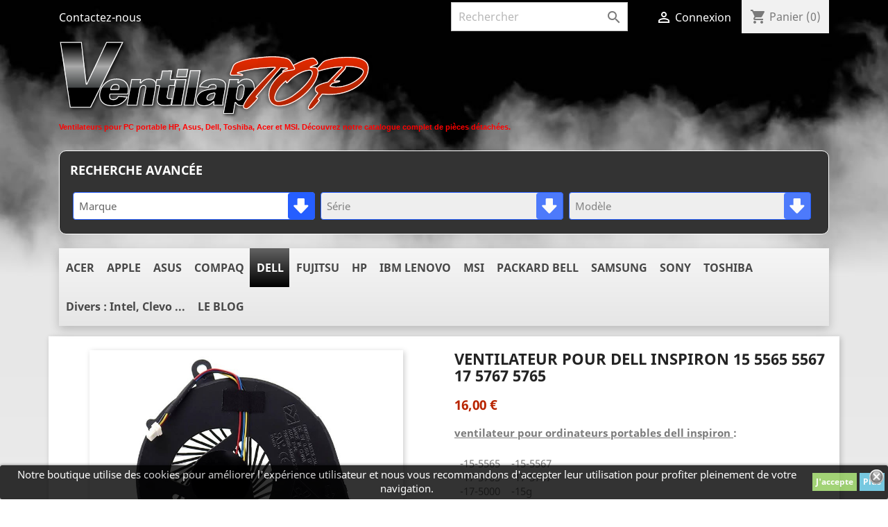

--- FILE ---
content_type: text/html; charset=utf-8
request_url: https://ventilaptop.com/serie-15/505-ventilateur-pour-dell-inspiron-15-5565-5567-17-5767-5765.html
body_size: 32115
content:
<!doctype html>
<html lang="fr">

  <head>
    
      <meta charset="utf-8">
<meta http-equiv="x-ua-compatible" content="ie=edge">


  <link rel="canonical" href="https://ventilaptop.com/serie-15/505-ventilateur-pour-dell-inspiron-15-5565-5567-17-5767-5765.html">

  <title>Ventilateur Dell Inspiron 15-5567, 17-5767 Neuf</title>
  <meta name="description" content="Ventilateur Dell 15-5567, 17-5767 neuf. Pièce garantie pour un refroidissement fiable">
  <meta name="keywords" content="ventilateur,portable,ordinateur,refroidisseur,neuf,cpu,fan,ventilo,dell,inspiron,15-5565;5567,17-5767,5765,">
    <link rel="canonical" href="https://ventilaptop.com/serie-15/505-ventilateur-pour-dell-inspiron-15-5565-5567-17-5767-5765.html">  
      <link rel="alternate" href="https://ventilaptop.com/serie-15/505-ventilateur-pour-dell-inspiron-15-5565-5567-17-5767-5765.html" hreflang="fr-fr">  

  
    <script type="application/ld+json">
        {
            "@context": "https://schema.org",
            "@type": "OnlineStore",
            "name" : "&quot;VENTILAPTOP&quot;",
            "url" : "&quot;https:\/\/ventilaptop.com\/&quot;",
            "contactPoint": { "contactType": "Service client", "email": "admin@ventilaptop.com", "telephone": "+33662734143" }
                    }
    </script>

    <script type="application/ld+json">
        {
            "@context": "https://schema.org",
            "@type": "WebPage",
            "isPartOf": { "@type": "WebSite", "url": "&quot;https:\/\/ventilaptop.com\/&quot;", "name": "&quot;VENTILAPTOP&quot;" },
            "name": "&quot;Ventilateur Dell Inspiron 15-5567, 17-5767 Neuf&quot;",
            "url":  "&quot;https:\/\/ventilaptop.com\/serie-15\/505-ventilateur-pour-dell-inspiron-15-5565-5567-17-5767-5765.html&quot;"
        }
    </script>

    
            <script type="application/ld+json">
            {
                "@context": "https://schema.org",
                "@type": "BreadcrumbList",
                "itemListElement": [
                        {
        "@type": "ListItem",
        "position": 1,
        "name": "Accueil", 
        "item": "https://ventilaptop.com/" 
    },    {
        "@type": "ListItem",
        "position": 2,
        "name": "Accueil", 
        "item": "https://ventilaptop.com/1-accueil" 
    },    {
        "@type": "ListItem",
        "position": 3,
        "name": "", 
        "item": "https://ventilaptop.com/76-" 
    },    {
        "@type": "ListItem",
        "position": 4,
        "name": "", 
        "item": "https://ventilaptop.com/398-" 
    },    {
        "@type": "ListItem",
        "position": 5,
        "name": "serie 15", 
        "item": "https://ventilaptop.com/1120-serie-15" 
    },    {
        "@type": "ListItem",
        "position": 6,
        "name": "ventilateur pour dell inspiron 15 5565 5567 17 5767 5765", 
        "item": "https://ventilaptop.com/serie-15/505-ventilateur-pour-dell-inspiron-15-5565-5567-17-5767-5765.html" 
    }                    ]
                }
        </script>
      

    <meta name="twitter:card" content="summary_large_image">
    <meta property="og:type" content="product">

  	      	<meta property="og:title" content="Ventilateur Dell Inspiron 15-5567, 17-5767 Neuf">
      	<meta name="twitter:title" content="Ventilateur Dell Inspiron 15-5567, 17-5767 Neuf">
  	
  	      	<meta property="og:description" content="Ventilateur Dell 15-5567, 17-5767 neuf. Pièce garantie pour un refroidissement fiable">
      	<meta name="twitter:description" content="Ventilateur Dell 15-5567, 17-5767 neuf. Pièce garantie pour un refroidissement fiable">
  	
  	      	<meta property="og:image" content="https://ventilaptop.com/96727-large_default/ventilateur-pour-dell-inspiron-15-5565-5567-17-5767-5765.jpg">
      	<meta name="twitter:image" content="https://ventilaptop.com/96727-large_default/ventilateur-pour-dell-inspiron-15-5565-5567-17-5767-5765.jpg">
  	
  	      	<meta property="og:url" content="https://ventilaptop.com/serie-15/505-ventilateur-pour-dell-inspiron-15-5565-5567-17-5767-5765.html">
      	<meta property="twitter:domain" content="https://ventilaptop.com/serie-15/505-ventilateur-pour-dell-inspiron-15-5565-5567-17-5767-5765.html">
  	
    <meta property="og:site_name" content="VENTILAPTOP">



  <meta name="viewport" content="width=device-width, initial-scale=1">



  <link rel="icon" type="image/vnd.microsoft.icon" href="/img/favicon.ico?1535547632">
  <link rel="shortcut icon" type="image/x-icon" href="/img/favicon.ico?1535547632">



    <link rel="stylesheet" href="https://ventilaptop.com/themes/classic/assets/cache/theme-cd986f79.css" type="text/css" media="all">




  

  <script type="text/javascript">
        var prestashop = {"cart":{"products":[],"totals":{"total":{"type":"total","label":"Total","amount":0,"value":"0,00\u00a0\u20ac"},"total_including_tax":{"type":"total","label":"Total TTC","amount":0,"value":"0,00\u00a0\u20ac"},"total_excluding_tax":{"type":"total","label":"Total :","amount":0,"value":"0,00\u00a0\u20ac"}},"subtotals":{"products":{"type":"products","label":"Sous-total","amount":0,"value":"0,00\u00a0\u20ac"},"discounts":null,"shipping":{"type":"shipping","label":"Livraison","amount":0,"value":"gratuit"},"tax":null},"products_count":0,"summary_string":"0 articles","vouchers":{"allowed":1,"added":[]},"discounts":[],"minimalPurchase":0,"minimalPurchaseRequired":""},"currency":{"name":"euro","iso_code":"EUR","iso_code_num":"978","sign":"\u20ac"},"customer":{"lastname":null,"firstname":null,"email":null,"birthday":null,"newsletter":null,"newsletter_date_add":null,"optin":null,"website":null,"company":null,"siret":null,"ape":null,"is_logged":false,"gender":{"type":null,"name":null},"addresses":[]},"language":{"name":"Fran\u00e7ais (French)","iso_code":"fr","locale":"fr-FR","language_code":"fr-fr","is_rtl":"0","date_format_lite":"d\/m\/Y","date_format_full":"d\/m\/Y H:i:s","id":2},"page":{"title":"","canonical":null,"meta":{"title":"Ventilateur Dell Inspiron 15-5567, 17-5767 Neuf","description":"Ventilateur Dell 15-5567, 17-5767 neuf. Pi\u00e8ce garantie pour un refroidissement fiable","keywords":"ventilateur,portable,ordinateur,refroidisseur,neuf,cpu,fan,ventilo,dell,inspiron,15-5565;5567,17-5767,5765,","robots":"index"},"page_name":"product","body_classes":{"lang-fr":true,"lang-rtl":false,"country-FR":true,"currency-EUR":true,"layout-full-width":true,"page-product":true,"tax-display-enabled":true,"product-id-505":true,"product-ventilateur pour dell inspiron 15 5565 5567 17 5767 5765":true,"product-id-category-1120":true,"product-id-manufacturer-0":true,"product-id-supplier-0":true,"product-available-for-order":true},"admin_notifications":[]},"shop":{"name":"VENTILAPTOP","logo":"\/img\/presta-logo-1535547632.jpg","stores_icon":"\/img\/logo_stores.png","favicon":"\/img\/favicon.ico"},"urls":{"base_url":"https:\/\/ventilaptop.com\/","current_url":"https:\/\/ventilaptop.com\/serie-15\/505-ventilateur-pour-dell-inspiron-15-5565-5567-17-5767-5765.html","shop_domain_url":"https:\/\/ventilaptop.com","img_ps_url":"https:\/\/ventilaptop.com\/img\/","img_cat_url":"https:\/\/ventilaptop.com\/img\/c\/","img_lang_url":"https:\/\/ventilaptop.com\/img\/l\/","img_prod_url":"https:\/\/ventilaptop.com\/img\/p\/","img_manu_url":"https:\/\/ventilaptop.com\/img\/m\/","img_sup_url":"https:\/\/ventilaptop.com\/img\/su\/","img_ship_url":"https:\/\/ventilaptop.com\/img\/s\/","img_store_url":"https:\/\/ventilaptop.com\/img\/st\/","img_col_url":"https:\/\/ventilaptop.com\/img\/co\/","img_url":"https:\/\/ventilaptop.com\/themes\/classic\/assets\/img\/","css_url":"https:\/\/ventilaptop.com\/themes\/classic\/assets\/css\/","js_url":"https:\/\/ventilaptop.com\/themes\/classic\/assets\/js\/","pic_url":"https:\/\/ventilaptop.com\/upload\/","pages":{"address":"https:\/\/ventilaptop.com\/adresse","addresses":"https:\/\/ventilaptop.com\/adresses","authentication":"https:\/\/ventilaptop.com\/connexion","cart":"https:\/\/ventilaptop.com\/panier","category":"https:\/\/ventilaptop.com\/index.php?controller=category","cms":"https:\/\/ventilaptop.com\/index.php?controller=cms","contact":"https:\/\/ventilaptop.com\/nous-contacter","discount":"https:\/\/ventilaptop.com\/reduction","guest_tracking":"https:\/\/ventilaptop.com\/suivi-commande-invite","history":"https:\/\/ventilaptop.com\/historique-commandes","identity":"https:\/\/ventilaptop.com\/identite","index":"https:\/\/ventilaptop.com\/","my_account":"https:\/\/ventilaptop.com\/mon-compte","order_confirmation":"https:\/\/ventilaptop.com\/confirmation-commande","order_detail":"https:\/\/ventilaptop.com\/index.php?controller=order-detail","order_follow":"https:\/\/ventilaptop.com\/suivi-commande","order":"https:\/\/ventilaptop.com\/commande","order_return":"https:\/\/ventilaptop.com\/index.php?controller=order-return","order_slip":"https:\/\/ventilaptop.com\/avoirs","pagenotfound":"https:\/\/ventilaptop.com\/page-introuvable","password":"https:\/\/ventilaptop.com\/recuperation-mot-de-passe","pdf_invoice":"https:\/\/ventilaptop.com\/index.php?controller=pdf-invoice","pdf_order_return":"https:\/\/ventilaptop.com\/index.php?controller=pdf-order-return","pdf_order_slip":"https:\/\/ventilaptop.com\/index.php?controller=pdf-order-slip","prices_drop":"https:\/\/ventilaptop.com\/promotions","product":"https:\/\/ventilaptop.com\/index.php?controller=product","search":"https:\/\/ventilaptop.com\/recherche","sitemap":"https:\/\/ventilaptop.com\/plan-site","stores":"https:\/\/ventilaptop.com\/magasins","supplier":"https:\/\/ventilaptop.com\/fournisseur","register":"https:\/\/ventilaptop.com\/connexion?create_account=1","order_login":"https:\/\/ventilaptop.com\/commande?login=1"},"alternative_langs":{"fr-fr":"https:\/\/ventilaptop.com\/serie-15\/505-ventilateur-pour-dell-inspiron-15-5565-5567-17-5767-5765.html"},"theme_assets":"\/themes\/classic\/assets\/","actions":{"logout":"https:\/\/ventilaptop.com\/?mylogout="},"no_picture_image":{"bySize":{"small_default":{"url":"https:\/\/ventilaptop.com\/img\/p\/fr-default-small_default.jpg","width":98,"height":98},"cart_default":{"url":"https:\/\/ventilaptop.com\/img\/p\/fr-default-cart_default.jpg","width":125,"height":125},"home_default":{"url":"https:\/\/ventilaptop.com\/img\/p\/fr-default-home_default.jpg","width":250,"height":250},"medium_default":{"url":"https:\/\/ventilaptop.com\/img\/p\/fr-default-medium_default.jpg","width":452,"height":452},"large_default":{"url":"https:\/\/ventilaptop.com\/img\/p\/fr-default-large_default.jpg","width":800,"height":800}},"small":{"url":"https:\/\/ventilaptop.com\/img\/p\/fr-default-small_default.jpg","width":98,"height":98},"medium":{"url":"https:\/\/ventilaptop.com\/img\/p\/fr-default-home_default.jpg","width":250,"height":250},"large":{"url":"https:\/\/ventilaptop.com\/img\/p\/fr-default-large_default.jpg","width":800,"height":800},"legend":""}},"configuration":{"display_taxes_label":true,"is_catalog":false,"show_prices":true,"opt_in":{"partner":true},"quantity_discount":{"type":"discount","label":"Remise"},"voucher_enabled":1,"return_enabled":0},"field_required":[],"breadcrumb":{"links":[{"title":"Accueil","url":"https:\/\/ventilaptop.com\/"},{"title":"Accueil","url":"https:\/\/ventilaptop.com\/1-accueil"},{"title":"","url":"https:\/\/ventilaptop.com\/76-"},{"title":"","url":"https:\/\/ventilaptop.com\/398-"},{"title":"serie 15","url":"https:\/\/ventilaptop.com\/1120-serie-15"},{"title":"ventilateur pour dell inspiron 15 5565 5567 17 5767 5765","url":"https:\/\/ventilaptop.com\/serie-15\/505-ventilateur-pour-dell-inspiron-15-5565-5567-17-5767-5765.html"}],"count":6},"link":{"protocol_link":"https:\/\/","protocol_content":"https:\/\/"},"time":1768981690,"static_token":"557c5f878de5be1ff4f0ac85750fd04e","token":"de2866f91a04273c755340b06dd54a95"};
      </script>



  <style>
	.lgcookieslaw_banner {
		display: table;
		width:100%;
		position:fixed;
		left:0;
		repeat-x scroll left top;
		background: #000000;
		border-color: #000000;
		border-left: 1px solid #000000;
		border-radius: 3px 3px 3px 3px;
		border-right: 1px solid #000000;
		color: #FFFFFF !important;
		z-index: 99999;
		border-style: solid;
		border-width: 1px;
		margin: 0;
		outline: medium none;
		text-align: center;
		vertical-align: middle;
		text-shadow: 0 0 0 0;
		-webkit-box-shadow: 0px 1px 5px 0px #000000;
		-moz-box-shadow:    0px 1px 5px 0px #000000;
		box-shadow:         0px 1px 5px 0px #000000;
		font-size: 12px;
	
		bottom:0;;
		opacity:0.8;
	
	}

	.lgcookieslaw_banner > form
	{
		position:relative;
	}

	.lgcookieslaw_banner span.lgcookieslaw_btn
	{
		border-color: #8BC954 !important;
		background: #8BC954 !important;
		color: #FFFFFF !important;
		text-align: center;
		margin: 5px 0px 5px 0px;
		padding: 5px 5px;
		display: inline-block;
		border: 0;
		font-weight: bold;
		height: 26px;
		line-height: 16px;
		width: auto;
		font-size: 12px;
		cursor: pointer;
	}

	.lgcookieslaw_banner span:hover.lgcookieslaw_btn
	{
		moz-opacity:0.85;
		opacity: 0.85;
		filter: alpha(opacity=85);
	}

	.lgcookieslaw_banner a.lgcookieslaw_btn
	{
		border-color: #5BC0DE;
		background: #5BC0DE;
		color: #FFFFFF !important;
		margin: 5px 0px 5px 0px;
		text-align: center;
		padding: 5px 5px;
		display: inline-block;
		border: 0;
		font-weight: bold;
		height: 26px;
		line-height: 16px;
		width: auto;
		font-size: 12px;
	}

	@media (max-width: 768px) {
		.lgcookieslaw_banner span.lgcookieslaw_btn,
		.lgcookieslaw_banner a.lgcookieslaw_btn {
			height: auto;
		}
	}

	.lgcookieslaw_banner a:hover.lgcookieslaw_btn
	{
		border-color: #5BC0DE;
		background: #5BC0DE;
		color: #FFFFFF !important;
		moz-opacity:0.85;
		opacity: 0.85;
		filter: alpha(opacity=85);
	}

	.lgcookieslaw_close_banner_btn
	{
		cursor:pointer;
		height:21px;
		max-width:21px;
		width:21px;
	}

	.lgcookieslaw_container {
		display:table;
		margin: 0 auto;
	}

	.lgcookieslaw_button_container {
		display:table-cell;
		padding:0px;
		vertical-align: middle;
	}

	.lgcookieslaw_button_container div{
		display:table-cell;
		padding: 0px 4px 0px 0px;
		vertical-align: middle;
	}

	.lgcookieslaw_message {
		display:table-cell;
		font-size: 12px;
		padding:2px 5px 5px 5px;
		vertical-align: middle;
	}

	.lgcookieslaw_message p {
		margin: 0;
		color: #FFFFFF !important;
	}

	.lgcookieslaw_btn-close {
		position:absolute;
		right:5px;
		top:5px;
	}
</style>

<script type="text/javascript">
    function closeinfo()
    {
        var obj = document.getElementById("lgcookieslaw_banner");
        obj.style.display = 'none';
        setCookie("__lglaw", 1, 31536000);
    }

    function setCookie(cname, cvalue, exdays) {
        var d = new Date();
        d.setTime(d.getTime() + (exdays*1000));
        var expires = "expires="+ d.toUTCString();
        document.cookie = cname + "=" + cvalue + ";" + expires + ";path=/";
    }

    function ready(fn) {
        if (document.attachEvent ? document.readyState === "complete" : document.readyState !== "loading"){
            fn();
        } else {
            document.addEventListener('DOMContentLoaded', fn);
        }
    }

    ready(function(){
        var banner = document.getElementById("lgcookieslaw_accept");
        if( banner != null ) {
            banner.addEventListener("click", function () {
                closeinfo();
            });
        }
    });
</script>

<style>
/*
* Main div of search block
*/
.sp-top-column, .sp-top-top, .sp-nav-full-width, .sp-footer-before {
	float: left;
	clear:both;
}
#sp-middlehome {
	float: left;
	position: relative;
}
.searchplus-home, .searchplus-column {
	width:100%;
	border:1px solid #ffffff;
	background-color: #333;
	-webkit-border-radius:10px !important;
	-moz-border-radius:10px !important;
	border-radius:10px !important;
	margin-top:10px;
	margin-bottom:10px;
	margin-left:0px;
	padding-left: 15px;
	padding-right: 15px;
	padding-top: 15px;
	padding-bottom: 5px;
	}
#searchprodplus .clear-both {
	clear:both;
}

/* Short description */
#searchprodplus .searchplus_short_desc {
	margin-top:15px;
	box-sizing: border-box;
   	-moz-box-sizing: border-box;
   	-webkit-box-sizing: border-box;
	clear:both;
	font-size: 15px !important;
	/*border: 1px solid #255eff;*/
	color: #666666;
	-webkit-border-radius:4px !important;
	-moz-border-radius:4px !important;
	border-radius:4px !important;
	text-align: left;
}
#searchprodplus .label-separator {
	font-size: 14px !important;
	color: #666666;
}

/*
* CSS for Input Field
*/
#searchprodplus input#search_query_plus {
	font-size: 15px !important;
	width:96%;
	height:40px;
	padding-left: 4px;
	padding-right: 0px;
	padding-top: 6px;
	padding-bottom: 6px;
	border:1px solid #ffffff;
	-webkit-border-radius:4px !important;
	-moz-border-radius:4px !important;
	border-radius:4px !important;
}

/*
* Filters Width: Dropdown-lists and Input fields
*/
#searchprodplus .form-row-home {
	width: 32.4%;
}
#searchprodplus .buttons-container-plus {
	width: 100%;
}

@media (max-width: 1200px) {
	#searchprodplus .form-row-home {
		width: 32.3%;
	}
    	#searchprodplus .buttons-container-plus {
		width: 99.5%;
	}
	}

/*
* Styles for Buttons
*/
#searchprodplus .btn-searchplus {
	-webkit-border-radius: 5px;
	-moz-border-radius: 5px;
	border-radius: 5px;
	color: #000000;
	font-size: 16px;
	padding: 6px 5px 6px 5px;
	border: 1px solid #bc0a00;
	background-color: #bc0a00;
}
#searchprodplus .btn-searchplus, #searchprodplus .reset-btnplus {
	height: 41px;
}
#searchprodplus .form-row-column .reset-btnplus .reset-hidden {
	display:none;
}

#searchprodplus .btn-searchplus:hover, #searchprodplus .btn-searchplus:focus,
#searchprodplus .btn-searchplus:active, #searchprodplus .btn-searchplus.active {
	color: #000000;
	background: #9c1c00;
}
#searchprodplus .reset-btnplus {
	display:inline-block;
	padding-left:5px;
	padding-right:5px;
	margin-bottom:0;
	text-align:center;
	vertical-align:middle;
	line-height:2.33333;
	-webkit-user-select:none;
	-moz-user-select:none;
	-ms-user-select:none;
	user-select:none;
	text-decoration: none;
	box-sizing: border-box;
   	-moz-box-sizing: border-box;
   	-webkit-box-sizing: border-box;
	font-size:12px;
	color: #6c6c89;
	background-color: #eaeaea;
	border: 1px solid #000000;
	border-radius: 6px;
	-webkit-border-radius: 6px;
	-moz-border-radius: 6px;
}
#searchprodplus .btn-searchplus i {
	width:28px;
}
#searchprodplus .loader-progress {
	-webkit-animation:fa-spin 2s infinite linear;
	animation:fa-spin 2s infinite linear;
}

/*
* If Modern theme
*/
	#searchprodplus .reset-btnplus:after {
		background: #000000;
		border-radius: 5px;
	}
	#searchprodplus a.reset-btnplus:hover {
		color:#FFF;
		background-color:#000000;
	}

#searchprodplus .buttons-col {
	text-align:right;
	margin-top:15px
}
#searchprodplus .dISABLEd {
	cursor:not-allowed;
	pointer-events:none;
	opacity:0.35;
	filter:alpha(opacity=65);
	-webkit-box-shadow:none;
	box-shadow:none
}

/*
* DYNAMIC CSS Styles for classic theme
*/

/*
* DYNAMIC CSS Styles for elegance theme
*/
			/* IF modern THEME*/
			#searchprodplus .select2-container.select2-container--disabled .selection .select2-selection--single {
			border-color:#255eff; 
		}
		#searchprodplus .select2-container.select2-container--disabled .selection .select2-selection__arrow {
			background-color:#255eff; 
		}
		#searchprodplus .form-row-home .select2-container .selection .select2-selection--single,
		#searchprodplus .form-row-column .select2-container .selection .select2-selection--single {
			border-color:#255eff;
		}
		#searchprodplus .form-row-home .select2-container .selection .select2-selection__arrow, 
		#searchprodplus .form-row-column .select2-container .selection .select2-selection__arrow {
			background-color:#255eff;
		}
		#searchprodplus .select2-container.selected .select2-selection--single { /* Highlight CSS */
			border-color:#bc0a00 !important;
		}
		#searchprodplus .select2-container.selected .select2-selection--single .select2-selection__arrow { /* Highlight CSS */
			background-color:#bc0a00;
		}
		#searchprodplus .select2-container.selected .select2-selection--single span { /* Highlight CSS */
			color:#666666;
		}
		#searchprodplus .select2-container--default .select2-selection--single { /*, #searchprodplus .select2-container--default .select2-selection--multiple*/
			border-width:1px;
			background-color:#ffffff;
			-webkit-border-radius:4px !important;
			-moz-border-radius:4px !important;
			border-radius:4px !important;
		}
		#searchprodplus .select2-container .select2-selection--single span, #searchprodplus .form-controls-plus .ms-choice > span {
			font-size: 15px;
			color: #666666;
					}
		#searchprodplus .form-controls-plus .form-row-home .ms-choice { /* for homepage */
			height:40px;
		}
		#searchprodplus .select2-container .select2-selection--single .select2-selection__arrow {
			border-bottom-left-radius:4px;
			border-top-left-radius:4px;
		}
		/*
		* Multiple select
		*/
			
	#searchprodplus .form-controls-plus .buttons-plus {
		float:left;
		text-align:left;
		margin-right:0;
		margin-left:0;
		border:none;
		background:none;
		padding-left:0px;
		margin-bottom:10px;
	}
			#searchprodplus input#search_query_plus {
			width:100%;
		}
	
		@media all and (min-width:750px) and (max-width: 990px) {
		#searchprodplus .form-controls-plus .form-row-home {
			width: 24%;
			margin-left:2px;
		}
	}
	@media only screen and (max-width: 749px) {
		#searchprodplus .form-controls-plus .buttons-plus {
			text-align:center;
		}
		#searchprodplus .form-controls-plus .form-row-home {
			width: 100%;
			margin-left:0;
		}
	}

/*
* Title & color of Module Block title
*/
.searchplus-home h3, .searchplus-column h3 {
	padding-top:0;
	margin-top:0;
}
.searchplus-home .page-subheading, .searchplus-column .page-subheading {
	font-size: 18px;
	color: #ffffff;
	border-bottom: 0px solid #d6d4d4;
	}


@media (min-width: 768px) {
	.header-top .col-md-10 {
		width: 100%;
	}
	.header-top .menu {
		margin-top: 20px;
	}
}
</style>

	<!-- MODULE PM_AdvancedTopMenu || Presta-Module.com -->
<!--[if lt IE 8]>
<script type="text/javascript" src="https://ventilaptop.com/modules/pm_advancedtopmenu/js/pm_advancedtopmenuiefix.js"></script>
<![endif]-->
<script type="text/javascript">
		var adtm_isToggleMode = false;
		var adtm_menuHamburgerSelector = "#menu-icon, .menu-icon";
</script>
<!-- /MODULE PM_AdvancedTopMenu || Presta-Module.com -->



    
  <meta property="og:type" content="product">
  <meta property="og:url" content="https://ventilaptop.com/serie-15/505-ventilateur-pour-dell-inspiron-15-5565-5567-17-5767-5765.html">
  <meta property="og:title" content="Ventilateur Dell Inspiron 15-5567, 17-5767 Neuf">
  <meta property="og:site_name" content="VENTILAPTOP">
  <meta property="og:description" content="Ventilateur Dell 15-5567, 17-5767 neuf. Pièce garantie pour un refroidissement fiable">
  <meta property="og:image" content="https://ventilaptop.com/96727-large_default/ventilateur-pour-dell-inspiron-15-5565-5567-17-5767-5765.jpg">
  <meta property="product:pretax_price:amount" content="16">
  <meta property="product:pretax_price:currency" content="EUR">
  <meta property="product:price:amount" content="16">
  <meta property="product:price:currency" content="EUR">
    <meta property="product:weight:value" content="0.500000">
  <meta property="product:weight:units" content="kg">
  
  </head>

  <body id="product" class="lang-fr country-fr currency-eur layout-full-width page-product tax-display-enabled product-id-505 product-ventilateur-pour-dell-inspiron-15-5565-5567-17-5767-5765 product-id-category-1120 product-id-manufacturer-0 product-id-supplier-0 product-available-for-order">

    
      
    

    <main>
      
              

      <header id="header">
        
          
  <div class="header-banner">
    
  </div>



  <nav class="header-nav">
    <div class="container">
      <div class="row">
        <div class="hidden-sm-down">
          <div class="col-md-5 col-xs-12">
            <div id="_desktop_contact_link">
  <div id="contact-link">
          <a href="https://ventilaptop.com/nous-contacter">Contactez-nous</a>
      </div>
</div>

          </div>
          <div class="col-md-7 right-nav">
              <!-- Block search module TOP -->
<div id="search_widget" class="search-widget" data-search-controller-url="//ventilaptop.com/recherche">
	<form method="get" action="//ventilaptop.com/recherche">
		<input type="hidden" name="controller" value="search">
		<input type="text" name="s" value="" placeholder="Rechercher" aria-label="Rechercher">
		<button type="submit">
			<i class="material-icons search">&#xE8B6;</i>
      <span class="hidden-xl-down">Rechercher</span>
		</button>
	</form>
</div>
<!-- /Block search module TOP -->
<div id="_desktop_user_info">
  <div class="user-info">
          <a
        href="https://ventilaptop.com/mon-compte"
        title="Identifiez-vous"
        rel="nofollow"
      >
        <i class="material-icons">&#xE7FF;</i>
        <span class="hidden-sm-down">Connexion</span>
      </a>
      </div>
</div>
<div id="_desktop_cart">
  <div class="blockcart cart-preview inactive" data-refresh-url="//ventilaptop.com/module/ps_shoppingcart/ajax">
    <div class="header">
              <i class="material-icons shopping-cart">shopping_cart</i>
        <span class="hidden-sm-down">Panier</span>
        <span class="cart-products-count">(0)</span>
          </div>
  </div>
</div>

          </div>
        </div>
        <div class="hidden-md-up text-sm-center mobile">
          <div class="float-xs-left" id="menu-icon">
            <i class="material-icons d-inline">&#xE5D2;</i>
          </div>
          <div class="float-xs-right" id="_mobile_cart"></div>
          <div class="float-xs-right" id="_mobile_user_info"></div>
          <div class="top-logo" id="_mobile_logo"></div>
          <div class="clearfix"></div>
        </div>
      </div>
    </div>
  </nav>



  <div class="header-top">
    <div class="container">
       <div class="row">
        <div class="col-md-2 hidden-sm-down" id="_desktop_logo">
                            <a href="https://ventilaptop.com/">
                  <img class="logo img-responsive" src="/img/presta-logo-1535547632.jpg" alt="VENTILAPTOP">
                </a>
                    </div>
        <div class="col-md-10 col-sm-12 position-static">
          <p class="MsoNormal"><b><span style="font-size: 8.5pt; line-height: 107%; font-family: 'Verdana',sans-serif; color: red;">Ventilateurs pour PC portable HP, Asus, Dell, Toshiba, Acer et MSI. Découvrez notre catalogue complet de pièces détachées.</span></b><span style="color: red;"><o:p></o:p></span></p>
<h1></h1><div id="lgcookieslaw_banner" class="lgcookieslaw_banner">
					<div class="lgcookieslaw_container">
						<div class="lgcookieslaw_message"><p>Notre boutique utilise des cookies pour améliorer l'expérience utilisateur et nous vous recommandons d'accepter leur utilisation pour profiter pleinement de votre navigation.</p></div>
							<div class="lgcookieslaw_button_container">
					<div>
												<span id="lgcookieslaw_accept" class="lgcookieslaw_btn">J&#039;accepte</span>
					</div>
					<div>
						<a id="lgcookieslaw_info" class="lgcookieslaw_btn"  target="_blank"  href="https://ventilaptop.com/content/7-politique-de-protection-des-donnees-personnelles" >
							Plus
						</a>
					</div>
				</div>
					</div>
							<div id="lgcookieslaw_close" class="lgcookieslaw_btn-close">
				<img src="/modules/lgcookieslaw/views/img/close.png" alt="close" class="lgcookieslaw_close_banner_btn" onclick="closeinfo();">
			</div>
			</div>
<link rel="stylesheet" href="/modules/wksearchplus/views/css/wksearchplus_dynamic.css" type="text/css" media="all">
<div id="WKOutputForm">
	<script type="text/javascript">
				var AJAX_URL = '/modules/wksearchplus/wksearchplus-ajax.php';
		var translations = new Array();
		translations['in_progress'] = 'Chargement...';
		translations['choose_attribute'] = 'Choisir';
		translations['choose_features'] = 'Choisir';
		translations['all_selected'] = 'Tous sélectionnés';
		translations['no_matches_found'] = 'Aucune correspondance trouvée';
		translations['of'] = 'de';
		translations['attributes_selected'] = 'attributs sélectionnés';
		translations['features_selected'] = 'valeurs sélectionnées';
		translations['no_result'] = 'Aucun résultat n\'a été trouvé pour votre recherche';
	
		var show_attributes = 0;
		var how_show_attributes = 'separated';
		var show_features = 1;
		var how_show_features = 'separated';
		var store_filters = 0;
		var max_levels = 3;
	
			</script>

                <div class="sp-top-top searchplus-home">

        
               <div class="selector-inner-plus">
             <div class="content-inner-plus">
                        	<h3 class="page-subheading" style="text-align:left">Recherche avancée</h3>
                
        	
    <form method="GET" action="" id="searchprodplus">
  <div class="form-controls-plus modern">
    
    
	                <div class="form-row-home highlight">
            <span class="before-field">1</span>
            <select class="select form-controlplus highlight" id="cat_id_1" name="cat_id_1">
              <option value="" selected="selected">Marque</option>
                          <option value="34">ACER</option>
                          <option value="446">APPLE</option>
                          <option value="312">ASUS</option>
                          <option value="2544">BENQ</option>
                          <option value="3543">CLEVO</option>
                          <option value="258">COMPAQ</option>
                          <option value="559">DELL</option>
                          <option value="971">FUJITSU</option>
                          <option value="2018">GATEWAY</option>
                          <option value="124">HP</option>
                          <option value="121">IBM LENOVO</option>
                          <option value="3791">INTEL</option>
                          <option value="3273">LENOVO</option>
                          <option value="2999">MSI</option>
                          <option value="378">PACKARD BELL</option>
                          <option value="952">SAMSUNG</option>
                          <option value="131">SONY</option>
                          <option value="3569">TERRA MOBILE</option>
                          <option value="402">TOSHIBA</option>
                        </select>
        </div>

                                <div class="form-row-home" id="form-row-2">
                <span class="before-field">2</span>
                <select class="select form-controlplus" id="cat_id_2" name="cat_id_2" disabled="disabled">
                                    <option value="" selected="selected">Série</option>
                                </select>
            </div>
                        <div class="form-row-home" id="form-row-3">
                <span class="before-field">3</span>
                <select class="select form-controlplus" id="cat_id_3" name="cat_id_3" disabled="disabled">
                                    <option value="" selected="selected">Modèle</option>
                                </select>
            </div>
                            	

	    
	    
	    
	    
    
    

	    <div class="form-row-home buttons-container-plus buttons-plus">
						            </div>

    <div class="clear-both"></div>

    <script type="text/javascript">
	var result_container = 'main';
// Usefull mostly in homepage (when these vars are not defined)
var resetURL = window.location.href; // to go back when reset button clicked

ajaxSearchQueries = new Array();
var p = ''; // PAGINATION: p -> global page number definition
var loadCats = ''; // If action is loading categories in dropdown list

function ajaxPreSearchProductsPlus(p) 
{
	// PAGINATION : define number page
	p = typeof p !== 'undefined' ?  p : ''; // PAGINATION : define number page
	loadCats = ''; // don't load options cats in next dropdown list

	var no_cat_dropdown = false;
	// If no step by step system search used
	if (max_levels == 0) {
		no_cat_dropdown = true;
	}
	// Usefull for "only when you reach the last dropdown list" mode
	for (var i = max_levels; i >= 1; i--) {
		// try to search by category
		var value = $('#cat_id_'+i).val();

		if (value != '' && typeof value !== 'undefined') {
			ajaxSearchProductsPlus(i);
			no_cat_dropdown = false;
			break;
		} else {
			no_cat_dropdown = true;
		}
	}
	if (no_cat_dropdown) {
		ajaxSearchProductsPlus(1);
	}
}

function ajaxSearchProductsPlus(current_level, loadCats)
{
	var stock = $('#searchprodplus input[type=checkbox][name=productsInStock]:checked').attr('value');
	var text = $('#searchprodplus #search_query_plus').val();

	var cat_id_1 = '';
	if ($('#searchprodplus select[name=cat_id_1]').length > 0) {
		cat_id_1 = $('#searchprodplus select[name=cat_id_1]').val();
	}

	// PAGINATION: if SORT list is changed
	if ($('.selectProductSort').length && $('.selectProductSort').val()) {
		if ($('.selectProductSort').val().search(/orderby=/) > 0) {
			// Old ordering working
			var splitData = [
				$('.selectProductSort').val().match(/orderby=(\w*)/)[1],
				$('.selectProductSort').val().match(/orderway=(\w*)/)[1]
			];
		} else {
			// New working for default theme 1.4 and theme 1.5
			var splitData = $('.selectProductSort').val().split(':');
		}
		var orderby  = splitData[0];
		var orderway = splitData[1];
	} else {
		var orderby  = $('input[id=orderby]').val();
		var orderway = $('input[id=orderway]').val();
	}
	// END PAGINATION

	// A T T R I B U T E S   D I S P L A Y
	var datattributes = '';
    
	// F E A T U R E S   D I S P L A Y
	var datafeatures = '';
    
	// M A N U F A C T U R E R   O P T I O N
	var databrand = '';
	var brand_id = $('#searchprodplus #brand_id').val();
	if (typeof brand_id != 'undefined') {
		databrand = '&brand_id='+brand_id;
	} else {
		brand_id = '';
	}

	// C A T E G O R Y   F I L T E R   O P T I O N
	var dateCategoryFilter = '';
	var categoryFilter = $('#searchprodplus #categoryFilter').val();
	if (typeof categoryFilter != 'undefined') {
		dateCategoryFilter = '&categoryFilter='+categoryFilter;
	} else {
		categoryFilter = '';
	}

	// S T O C K   O P T I O N
	var datastock = '';
	if (typeof stock != 'undefined') {
		datastock = '&productsInStock='+stock;
	} else {
		stock = '';
	}

	// C U R R E N T   C A T E G O R Y   (T O  F I L T E R   B Y   S T O R E D   C O O K I E) 
	current_category = '';
	if ($('#searchprodplus .current_category').length > 0) {
		current_category = '&current_category='+$('#searchprodplus .current_category').val();
	}

	// R E S E T   N E X T   C A T E G O R I E S   D R O P D O W N   L I S T (S)  V A L U E S
	var target_cat = current_level + 1;
	var sel_category = $('#searchprodplus #cat_id_'+current_level).val();

	if (typeof(markComboboxAsSelected) == 'function') { // For Modern style
		markComboboxAsSelected();
	}

	var reset_cookies = 0;
	if (typeof loadCats !== 'undefined' && loadCats == 'load') {
		if (typeof sel_category !== 'undefined' && sel_category == '' && onclickedbtn == 0) {
			resetNextDropDownsList(current_level, max_levels);
			if ($('#searchprodplus #is_ajax_on_every').val() != 0) {
				return false;
			}
			reset_cookies = 1;
		} else {
			if ($('#searchprodplus #is_ajax_on_every').val() == 0 && sel_category) {
				resetNextDropDownsList(current_level, max_levels);
				reset_cookies = 1;
			}
			if ($('#searchprodplus #is_ajax_on_every').val() == 0 && store_filters) {
				onclickedbtn = 1;
			}
			if (onclickedbtn == 0) {
				resetNextDropDownsList(current_level, max_levels);
				reset_cookies = 1;
			}
		}
	}

	// C A T E G O R I E S   D R O P D O W N   L I S T (S)  V A L U E S
	var cat_id = pickUpCatsIds(true);	

	// I F   B U T T O N   S E A R C H
	if (onclickedbtn == 1) {
		queryOnclickedbtn = '&onClickedBtn=1';
	} else {
		queryOnclickedbtn = '';
	}
	/********************************************************************/

	
	var n = '';
	
	if (cat_id.length > 0 || (typeof stock != 'undefined') || (typeof brand_id != 'undefined') || (typeof text != 'undefined' && text.length > 3) || groups || features) {
		if (typeof text == 'undefined') {
			text = '';
		}
		stopAjaxSearchQueries();

		// Clean Ajax URL to prevent &amp;
		var url_ajax = 'https://ventilaptop.com/trouver-produits';
		url_ajax = url_ajax.replace('&amp;', '&').replace('&amp;', '&')+'?';

		ajaxSearchQuery = $.ajax({
			url:url_ajax+$("#searchprodplus select[name^='cat_id_']").serialize()+'&word_search='+text+datastock+databrand+dateCategoryFilter+datattributes+datafeatures+queryOnclickedbtn+n+p+current_category+'&from-xhr',
			data: {
				ajaxSearch: 1,
				cat_id: (cat_id.length > 0 ? cat_id.join(',') : ''),
				level: current_level,
				orderby: orderby,
				orderway: orderway,
				reset_cookies: reset_cookies,
			},
			beforeSend: function() {
				 // only when you reach the last dropdown list
					if (current_level == max_levels) {
						showLoader();
						if ($('#searchprodplus #onclickedbtn').length > 0) {
							$('#searchprodplus #onclickedbtn').removeClass('dISABLEd');
						}
					}
								// Load "loading in progress" text in next category dropdown list
				if (typeof loadCats !== 'undefined' && loadCats == 'load') {
					if (typeof(toggleArrowSpinner) == 'function') { // For Modern style
						toggleArrowSpinner('#searchprodplus #cat_id_'+target_cat);
					}
					$('#searchprodplus #cat_id_'+target_cat).html('<option value="">'+trans['in_progress']+'</option>');
				}
			},
			dataType: 'json',
			type: 'GET',
			headers: { 'cache-control': 'no-cache' },
			//async: false,
			cache: false,
			success: function(data) {
				if (data.ajax_redirect && data.category_redirect) {
					location.href = data.category_redirect;
				}

				if ($('#searchprodplus #is_ajax_on_every').val() == 1 && current_level != max_levels) {
					if ($('#searchprodplus #onclickedbtn').length > 0) {
						$('#searchprodplus #onclickedbtn').addClass('dISABLEd');
					}
				}

				// PAGINATION : SHOW OPTION -> Change number items per page
				// ONLY FOR PS < 1.7
								// END PAGINATION

				
				if (cat_id.length > 0 || (typeof stock != 'undefined') || (typeof brand_id != 'undefined') || (typeof text != 'undefined' && text.length > 3) || groups || features) {
					// Displaying products if last dropdown list is reached
											if (data.reached_level == max_levels) {
							hideLoader();
															updateProductListFromSearch(data);
													} else {
							if ($('#searchprodplus #onclickedbtn').length > 0) {
								$('#searchprodplus #onclickedbtn').addClass('dISABLEd');
							}
						}
					// Displaying products on each dropdown list change
					
					// Load categories/widgets options for dropdown list
					/***************************************************/
					if (data.options_cats != '' && typeof loadCats !== 'undefined' && loadCats == 'load') {
						if (sel_category > 0) {
							if (typeof(toggleArrowSpinner) == 'function') { // For Modern style
								toggleArrowSpinner('#searchprodplus #cat_id_'+target_cat);
							}
							$('#searchprodplus #cat_id_'+target_cat).prop('disabled', false);
						}
						$('#searchprodplus #cat_id_'+target_cat).html(data.options_cats);
						if ($('#searchprodplus #form-row-'+target_cat).length > 0) {
							$('#searchprodplus #form-row-'+target_cat).addClass('highlight');
						}
						$('#searchprodplus #cat_id_'+target_cat).addClass('highlight');
					}

					// Load Related Features|Attributes (dropdown lists options) if option is enabled
					/***************************************************/
					if ($('#searchprodplus #load_related').length > 0 && $('#searchprodplus #load_related').val() && typeof loadCats !== 'undefined') {
												features = data.related_data.features;
						//console.log(features);
						loadRelatedDataInComboboxes(features, 'feature', 'separated')
																	}
					/***************************************************/

					// Submit Button Override
											if (data.reached_level == max_levels) {
							scrollToTarget(result_container);
						}
						onclickedbtn = 0;
					
					$('.product_list, #products').css('opacity', '1'); // restore opacity
					if (typeof $.browser !== 'undefined' && $.browser.msie) { // Fix bug with IE8 and aliasing
						$('.product_list, #products').css('filter', '');
					}

					// ONLY FOR PS < 1.7
										return false;

				} else {
					tryToCloseAjaxSearch();
				}
			}
		});
		ajaxSearchQueries.push(ajaxSearchQuery);
	} else {
		tryToCloseAjaxSearch();
	}
}

/*
 * PAGINATION: If show all products, Hide Show Option Select 
*/
function hideShowSelect(nbProducts, nbAskedProducts)
{
	if (nbProducts == nbAskedProducts) {
		$('#searchPlusResult div.clearfix.selector1').hide();
	}
}

function tryToCloseAjaxSearch()
{
	if ($('#old_'+result_container).length > 0)	{
		$('#'+result_container).remove();
		$('#old_'+result_container).attr('id', result_container);
		$('#'+result_container).show();
		return false;
	}
}

function stopAjaxSearchQueries()
{
	for (i = 0; i < ajaxSearchQueries.length; i++) {
		ajaxSearchQueries[i].abort();
	}
	ajaxSearchQueries = new Array();
}

/*
 * AJAX RESULT CONTAINER FOR PS 1.7 
*/
function updateProductListFromSearch(responseText)
{
	$('.card-block').hide();
	// Allow to "not" replace rendered products in case we only want facets to be updated
	if (responseText.rendered_products_top == null) {
		responseText.rendered_products_top = function() { return $(this) };
	}
	var withProduct = true;
	if (responseText.rendered_products == null) {
		withProduct = false;
		responseText.without_products = true;
		responseText.rendered_products = function() { return $(this) };
	} else {
		responseText.without_products = false;
	}
	if (responseText.rendered_products_bottom == null) {
		responseText.rendered_products_bottom = function() { return $(this) };
	}

	if ($('#js-product-list').size() == 0 && withProduct) {
		$('#resetHidden').replaceWith('');
					$('#'+result_container).prepend('<section id="products"><div id="js-product-list-top" /><div id="js-product-list" /><div id="js-product-list-bottom /"></section>');
			}

	if (responseText.remind_selection) {
		// Check if #js-active-search-filters exists
		if (withProduct && $('#js-active-search-filters').size() == 0 && $('#js-product-list-top').size() > 0) {
			// Add this missing div first
			$('#js-product-list-top').parent().prepend('<div id="js-active-search-filters"></div>');
		}
	} else {
		$('#js-active-search-filters').remove();
	}

	prestashop.emit('updateProductList', responseText);

	// If no products found
	if (!withProduct) {
		var msg_not_found = showNoResultMessage(true);
					$('#'+result_container).html(msg_not_found);
			}
}

function replaceWithOldContainer(html) 
{
	tryToCloseAjaxSearch();
	var class_container = style_container = '';
	if (typeof $('#'+result_container).attr('class') != 'undefined') {
		class_container = $('#'+result_container).attr('class');
	}
	if (typeof $('#'+result_container).attr('style') != 'undefined') {
		style_container = $('#'+result_container).attr('style');
	}
	// Backup current container
	$('#'+result_container).attr('id', 'old_'+result_container);

	var old_container = $('#old_'+result_container);
	var new_container = '<div id="'+result_container+'"';
	if (class_container != '') {
		new_container += ' class="'+class_container+'"';
	}
	if (style_container != '') {
		new_container += ' style="'+style_container+'"';
	}
	new_container += '>'+html+'</div>'
	old_container.after(new_container);
	old_container.hide();
}
</script>

    	    <input type="hidden" id="is_ajax_on_every" value="1" />
    <input type="hidden" id="show_per_page_mode" value="" />    <input type="hidden" id="token_security" value="743167fe3e" />
    <input type="hidden" id="showhide_filters" value="0" />
    <input type="hidden" id="pageName" value="product" />

	
	
  </div></form>
<script type="text/javascript">
	var trans = new Array();
trans['txt_choos_action'] = 'Erreur : Veuillez choisir une action';
trans['txt_select_category'] = 'Veuillez cocher au moins une catégorie';
trans['msg_assign_success'] = 'Toutes les associations ont été définies avec succès';
trans['in_progress'] = 'Chargement...';
trans['empty_list'] = 'Liste vide';
trans['msg_saved_success'] = 'Sélection enregistrée avec succès';
</script>


    	              </div>              <div class="bottom-arrow-plus"></div>
           </div>           <div class="bottom-mask-plus"></div>
    	    	</div>

        </div>
<!-- MODULE PM_AdvancedTopMenu || Presta-Module.com -->
</div><div class="clear"></div><div id="_desktop_top_menu" class="adtm_menu_container container">
	<div id="adtm_menu" data-activate-menu-id=".advtm_menu_actif_697084ba85475" data-activate-menu-type="element" data-open-method="1">
		<div id="adtm_menu_inner" class="clearfix advtm_open_on_hover">
			<ul id="menu">
								<li class="li-niveau1 advtm_menu_toggle">
					<a class="a-niveau1 adtm_toggle_menu_button"><span class="advtm_menu_span adtm_toggle_menu_button_text">Menu</span></a>
				</li>
																		
																																																								<li class="li-niveau1 advtm_menu_1 sub">
													<a href="https://ventilaptop.com/7-acer" title="ACER"  class=" a-niveau1"  data-type="category" data-id="7"><span class="advtm_menu_span advtm_menu_span_1">ACER</span><!--[if gte IE 7]><!--></a>																	<!--<![endif]--><!--[if lte IE 6]><table><tr><td><![endif]-->
					<div class="adtm_sub">
													<table class="columnWrapTable">
							<tr>
																							
																<td class="adtm_column_wrap_td advtm_column_wrap_td_1">
									<div class="adtm_column_wrap advtm_column_wrap_1">
																			<div class="adtm_column_wrap_sizer">&nbsp;</div>
																																																												<div class="adtm_column adtm_column_1">
																																		<span class="column_wrap_title">
																									<a href="https://ventilaptop.com/199-aspire" title="Aspire"  class=""  data-type="category" data-id="199">Aspire</a>																							</span>
																																															<ul class="adtm_elements adtm_elements_1">
																																																																			<li class="">
																															<a href="https://ventilaptop.com/927-serie-14xx" title="serie 14xx"  class=""  data-type="category" data-id="927">serie 14xx</a>																											</li>
																																																																																	<li class="">
																															<a href="https://ventilaptop.com/662-serie-16xx" title="serie 16xx"  class=""  data-type="category" data-id="662">serie 16xx</a>																											</li>
																																																																																	<li class="">
																															<a href="https://ventilaptop.com/926-serie-18xx" title="serie 18xx"  class=""  data-type="category" data-id="926">serie 18xx</a>																											</li>
																																																																																	<li class="">
																															<a href="https://ventilaptop.com/663-serie-30xx" title="serie 30xx"  class=""  data-type="category" data-id="663">serie 30xx</a>																											</li>
																																																																																	<li class="">
																															<a href="https://ventilaptop.com/205-serie-31xx" title="serie 31xx"  class=""  data-type="category" data-id="205">serie 31xx</a>																											</li>
																																																																																	<li class="">
																															<a href="https://ventilaptop.com/664-serie-35xx" title="serie 35xx"  class=""  data-type="category" data-id="664">serie 35xx</a>																											</li>
																																																																																	<li class="">
																															<a href="https://ventilaptop.com/656-serie-36xx" title="serie 36xx"  class=""  data-type="category" data-id="656">serie 36xx</a>																											</li>
																																																																																	<li class="">
																															<a href="https://ventilaptop.com/703-serie-38xx" title="serie 38xx"  class=""  data-type="category" data-id="703">serie 38xx</a>																											</li>
																																																																																	<li class="">
																															<a href="https://ventilaptop.com/665-serie-41xx" title="serie 41xx"  class=""  data-type="category" data-id="665">serie 41xx</a>																											</li>
																																																																																	<li class="">
																															<a href="https://ventilaptop.com/685-serie-42xx" title="serie 42xx"  class=""  data-type="category" data-id="685">serie 42xx</a>																											</li>
																																																																																	<li class="">
																															<a href="https://ventilaptop.com/708-serie-43xx" title="serie 43xx"  class=""  data-type="category" data-id="708">serie 43xx</a>																											</li>
																																																																																	<li class="">
																															<a href="https://ventilaptop.com/706-serie-45xx" title="serie 45xx"  class=""  data-type="category" data-id="706">serie 45xx</a>																											</li>
																																																																																	<li class="">
																															<a href="https://ventilaptop.com/707-serie-47xx" title="serie 47xx"  class=""  data-type="category" data-id="707">serie 47xx</a>																											</li>
																																																																																	<li class="">
																															<a href="https://ventilaptop.com/686-serie-46xx" title="serie 46xx"  class=""  data-type="category" data-id="686">serie 46xx</a>																											</li>
																																																																																	<li class="">
																															<a href="https://ventilaptop.com/702-serie-48xx" title="serie 48xx"  class=""  data-type="category" data-id="702">serie 48xx</a>																											</li>
																																																																																	<li class="">
																															<a href="https://ventilaptop.com/849-serie-49xx" title="serie 49xx"  class=""  data-type="category" data-id="849">serie 49xx</a>																											</li>
																																																																																	<li class="">
																															<a href="https://ventilaptop.com/666-serie-5xxx" title="serie 5xxx"  class=""  data-type="category" data-id="666">serie 5xxx</a>																											</li>
																																																																																	<li class="">
																															<a href="https://ventilaptop.com/688-serie-65xx" title="serie 65xx"  class=""  data-type="category" data-id="688">serie 65xx</a>																											</li>
																																																																																	<li class="">
																															<a href="https://ventilaptop.com/687-serie-69xx" title="serie 69xx"  class=""  data-type="category" data-id="687">serie 69xx</a>																											</li>
																																																																																	<li class="">
																															<a href="https://ventilaptop.com/682-serie-7xxx" title="serie 7xxx"  class=""  data-type="category" data-id="682">serie 7xxx</a>																											</li>
																																																																																	<li class="">
																															<a href="https://ventilaptop.com/923-serie-87xx" title="serie 87xx"  class=""  data-type="category" data-id="923">serie 87xx</a>																											</li>
																																																																																	<li class="">
																															<a href="https://ventilaptop.com/715-serie-89xx" title="serie 89xx"  class=""  data-type="category" data-id="715">serie 89xx</a>																											</li>
																																																																																	<li class="">
																															<a href="https://ventilaptop.com/683-serie-93xx" title="serie 93xx"  class=""  data-type="category" data-id="683">serie 93xx</a>																											</li>
																																																																																	<li class="">
																															<a href="https://ventilaptop.com/684-serie-94xx" title="serie 94xx"  class=""  data-type="category" data-id="684">serie 94xx</a>																											</li>
																																																																																	<li class="">
																															<a href="https://ventilaptop.com/1354-serie-c" title="serie C"  class=""  data-type="category" data-id="1354">serie C</a>																											</li>
																																																																																	<li class="">
																															<a href="https://ventilaptop.com/1408-serie-e" title="serie E"  class=""  data-type="category" data-id="1408">serie E</a>																											</li>
																																																																																	<li class="">
																															<a href="https://ventilaptop.com/1410-serie-v" title="serie V"  class=""  data-type="category" data-id="1410">serie V</a>																											</li>
																																																																																	<li class="">
																															<a href="https://ventilaptop.com/984-serie-f5-5xx" title="serie F5-5xx"  class=""  data-type="category" data-id="984">serie F5-5xx</a>																											</li>
																																																																																	<li class="">
																															<a href="https://ventilaptop.com/1003-serie-s3" title="serie S3"  class=""  data-type="category" data-id="1003">serie S3</a>																											</li>
																																																																																	<li class="">
																															<a href="https://ventilaptop.com/716-serie-s5-391" title="serie S5-391"  class=""  data-type="category" data-id="716">serie S5-391</a>																											</li>
																																																																																	<li class="">
																															<a href="https://ventilaptop.com/928-serie-z" title="serie Z"  class=""  data-type="category" data-id="928">serie Z</a>																											</li>
																																						</ul>
																																	</div>
																																																</div>
								</td>
																															
																<td class="adtm_column_wrap_td advtm_column_wrap_td_2">
									<div class="adtm_column_wrap advtm_column_wrap_2">
																			<div class="adtm_column_wrap_sizer">&nbsp;</div>
																																																												<div class="adtm_column adtm_column_2">
																																		<span class="column_wrap_title">
																									<a href="https://ventilaptop.com/709-aspire-one" title="Aspire One"  class=""  data-type="category" data-id="709">Aspire One</a>																							</span>
																																															<ul class="adtm_elements adtm_elements_2">
																																																																			<li class="">
																															<a href="https://ventilaptop.com/710-751h" title="751h"  class=""  data-type="category" data-id="710">751h</a>																											</li>
																																																																																	<li class="">
																															<a href="https://ventilaptop.com/924-752" title="752"  class=""  data-type="category" data-id="924">752</a>																											</li>
																																																																																	<li class="">
																															<a href="https://ventilaptop.com/712-951" title="951"  class=""  data-type="category" data-id="712">951</a>																											</li>
																																																																																	<li class="">
																															<a href="https://ventilaptop.com/711-ao751h" title="ao751h"  class=""  data-type="category" data-id="711">ao751h</a>																											</li>
																																																																																	<li class="">
																															<a href="https://ventilaptop.com/925-ao752" title="ao752"  class=""  data-type="category" data-id="925">ao752</a>																											</li>
																																																																																	<li class="">
																															<a href="https://ventilaptop.com/713-za3" title="za3"  class=""  data-type="category" data-id="713">za3</a>																											</li>
																																																																																	<li class="">
																															<a href="https://ventilaptop.com/714-zg3" title="zg3"  class=""  data-type="category" data-id="714">zg3</a>																											</li>
																																																																																	<li class="">
																															<a href="https://ventilaptop.com/1108-d150" title="d150"  class=""  data-type="category" data-id="1108">d150</a>																											</li>
																																																																																	<li class="">
																															<a href="https://ventilaptop.com/1109-d250" title="d250"  class=""  data-type="category" data-id="1109">d250</a>																											</li>
																																						</ul>
																																	</div>
																																																</div>
								</td>
																															
																<td class="adtm_column_wrap_td advtm_column_wrap_td_3">
									<div class="adtm_column_wrap advtm_column_wrap_3">
																			<div class="adtm_column_wrap_sizer">&nbsp;</div>
																																																												<div class="adtm_column adtm_column_3">
																																		<span class="column_wrap_title">
																									<a href="https://ventilaptop.com/243-emachines" title="Emachines"  class=""  data-type="category" data-id="243">Emachines</a>																							</span>
																																															<ul class="adtm_elements adtm_elements_3">
																																																																			<li class="">
																															<a href="https://ventilaptop.com/691-serie-d" title="serie D"  class=""  data-type="category" data-id="691">serie D</a>																											</li>
																																																																																	<li class="">
																															<a href="https://ventilaptop.com/244-seri" title="serie E"  class=""  data-type="category" data-id="244">serie E</a>																											</li>
																																																																																	<li class="">
																															<a href="https://ventilaptop.com/590-serie-g" title="serie G"  class=""  data-type="category" data-id="590">serie G</a>																											</li>
																																						</ul>
																																	</div>
																																																</div>
								</td>
																															
																<td class="adtm_column_wrap_td advtm_column_wrap_td_4">
									<div class="adtm_column_wrap advtm_column_wrap_4">
																			<div class="adtm_column_wrap_sizer">&nbsp;</div>
																																																												<div class="adtm_column adtm_column_4">
																																		<span class="column_wrap_title">
																									<a href="https://ventilaptop.com/200-extensa" title="Extensa"  class=""  data-type="category" data-id="200">Extensa</a>																							</span>
																																															<ul class="adtm_elements adtm_elements_4">
																																																																			<li class="">
																															<a href="https://ventilaptop.com/937-serie-23xx" title="serie 23xx"  class=""  data-type="category" data-id="937">serie 23xx</a>																											</li>
																																																																																	<li class="">
																															<a href="https://ventilaptop.com/1326-serie-25xx" title="serie 25xx"  class=""  data-type="category" data-id="1326">serie 25xx</a>																											</li>
																																																																																	<li class="">
																															<a href="https://ventilaptop.com/938-serie-30xx" title="serie 30xx"  class=""  data-type="category" data-id="938">serie 30xx</a>																											</li>
																																																																																	<li class="">
																															<a href="https://ventilaptop.com/401-serie-42xx" title="serie 42xx"  class=""  data-type="category" data-id="401">serie 42xx</a>																											</li>
																																																																																	<li class="">
																															<a href="https://ventilaptop.com/402-serie-44xx" title="serie 44xx"  class=""  data-type="category" data-id="402">serie 44xx</a>																											</li>
																																																																																	<li class="">
																															<a href="https://ventilaptop.com/404-serie-45xx" title="serie 45xx"  class=""  data-type="category" data-id="404">serie 45xx</a>																											</li>
																																																																																	<li class="">
																															<a href="https://ventilaptop.com/403-serie-46xx" title="serie 46xx"  class=""  data-type="category" data-id="403">serie 46xx</a>																											</li>
																																																																																	<li class="">
																															<a href="https://ventilaptop.com/203-serie-50xx" title="serie 50xx"  class=""  data-type="category" data-id="203">serie 50xx</a>																											</li>
																																																																																	<li class="">
																															<a href="https://ventilaptop.com/660-serie-52xx" title="serie 52xx"  class=""  data-type="category" data-id="660">serie 52xx</a>																											</li>
																																																																																	<li class="">
																															<a href="https://ventilaptop.com/672-serie-54xx" title="serie 54xx"  class=""  data-type="category" data-id="672">serie 54xx</a>																											</li>
																																																																																	<li class="">
																															<a href="https://ventilaptop.com/661-serie-55xx" title="serie 55xx"  class=""  data-type="category" data-id="661">serie 55xx</a>																											</li>
																																																																																	<li class="">
																															<a href="https://ventilaptop.com/673-serie-56xx" title="serie 56xx"  class=""  data-type="category" data-id="673">serie 56xx</a>																											</li>
																																																																																	<li class="">
																															<a href="https://ventilaptop.com/674-serie-72xx" title="serie 72xx"  class=""  data-type="category" data-id="674">serie 72xx</a>																											</li>
																																																																																	<li class="">
																															<a href="https://ventilaptop.com/675-serie-76xx" title="serie 76xx"  class=""  data-type="category" data-id="675">serie 76xx</a>																											</li>
																																						</ul>
																																	</div>
																																																</div>
								</td>
																															
																<td class="adtm_column_wrap_td advtm_column_wrap_td_5">
									<div class="adtm_column_wrap advtm_column_wrap_5">
																			<div class="adtm_column_wrap_sizer">&nbsp;</div>
																																																												<div class="adtm_column adtm_column_5">
																																		<span class="column_wrap_title">
																									<a href="https://ventilaptop.com/201-travelmate" title="Travelmate"  class=""  data-type="category" data-id="201">Travelmate</a>																							</span>
																																															<ul class="adtm_elements adtm_elements_5">
																																																																			<li class="">
																															<a href="https://ventilaptop.com/671-serie-23xx" title="serie 23xx"  class=""  data-type="category" data-id="671">serie 23xx</a>																											</li>
																																																																																	<li class="">
																															<a href="https://ventilaptop.com/658-serie-24xx" title="serie 24xx"  class=""  data-type="category" data-id="658">serie 24xx</a>																											</li>
																																																																																	<li class="">
																															<a href="https://ventilaptop.com/668-serie-40xx" title="serie 40xx"  class=""  data-type="category" data-id="668">serie 40xx</a>																											</li>
																																																																																	<li class="">
																															<a href="https://ventilaptop.com/669-serie-41xx" title="serie 41xx"  class=""  data-type="category" data-id="669">serie 41xx</a>																											</li>
																																																																																	<li class="">
																															<a href="https://ventilaptop.com/659-serie-42xx" title="serie 42xx"  class=""  data-type="category" data-id="659">serie 42xx</a>																											</li>
																																																																																	<li class="">
																															<a href="https://ventilaptop.com/405-serie-43xx" title="serie 43xx"  class=""  data-type="category" data-id="405">serie 43xx</a>																											</li>
																																																																																	<li class="">
																															<a href="https://ventilaptop.com/939-serie-44xx" title="serie 44xx"  class=""  data-type="category" data-id="939">serie 44xx</a>																											</li>
																																																																																	<li class="">
																															<a href="https://ventilaptop.com/407-serie-45xx" title="serie 45xx"  class=""  data-type="category" data-id="407">serie 45xx</a>																											</li>
																																																																																	<li class="">
																															<a href="https://ventilaptop.com/670-serie-46xx" title="serie 46xx"  class=""  data-type="category" data-id="670">serie 46xx</a>																											</li>
																																																																																	<li class="">
																															<a href="https://ventilaptop.com/406-serie-47xx" title="serie 47xx"  class=""  data-type="category" data-id="406">serie 47xx</a>																											</li>
																																																																																	<li class="">
																															<a href="https://ventilaptop.com/676-serie-51xx" title="serie 51xx"  class=""  data-type="category" data-id="676">serie 51xx</a>																											</li>
																																																																																	<li class="">
																															<a href="https://ventilaptop.com/202-serie-52xx" title="serie 52xx"  class=""  data-type="category" data-id="202">serie 52xx</a>																											</li>
																																																																																	<li class="">
																															<a href="https://ventilaptop.com/677-serie-53xx" title="serie 53xx"  class=""  data-type="category" data-id="677">serie 53xx</a>																											</li>
																																																																																	<li class="">
																															<a href="https://ventilaptop.com/678-serie-55xx" title="serie 55xx"  class=""  data-type="category" data-id="678">serie 55xx</a>																											</li>
																																																																																	<li class="">
																															<a href="https://ventilaptop.com/679-serie-56xx" title="serie 56xx"  class=""  data-type="category" data-id="679">serie 56xx</a>																											</li>
																																																																																	<li class="">
																															<a href="https://ventilaptop.com/680-serie-57xx" title="serie 57xx"  class=""  data-type="category" data-id="680">serie 57xx</a>																											</li>
																																																																																	<li class="">
																															<a href="https://ventilaptop.com/667-serie-62xx" title="serie 62xx"  class=""  data-type="category" data-id="667">serie 62xx</a>																											</li>
																																																																																	<li class="">
																															<a href="https://ventilaptop.com/911-serie-77xx" title="serie 77xx"  class=""  data-type="category" data-id="911">serie 77xx</a>																											</li>
																																																																																	<li class="">
																															<a href="https://ventilaptop.com/919-serie-p" title="serie P"  class=""  data-type="category" data-id="919">serie P</a>																											</li>
																																																																																	<li class="">
																															<a href="https://ventilaptop.com/920-serie-t" title="serie T"  class=""  data-type="category" data-id="920">serie T</a>																											</li>
																																						</ul>
																																	</div>
																																																</div>
								</td>
																															
																<td class="adtm_column_wrap_td advtm_column_wrap_td_44">
									<div class="adtm_column_wrap advtm_column_wrap_44">
																			<div class="adtm_column_wrap_sizer">&nbsp;</div>
																																																												<div class="adtm_column adtm_column_64">
																																		<span class="column_wrap_title">
																									<a href="https://ventilaptop.com/1046-predator" title="Predator"  class=""  data-type="category" data-id="1046">Predator</a>																							</span>
																																															<ul class="adtm_elements adtm_elements_64">
																																																																			<li class="">
																															<a href="https://ventilaptop.com/1050-serie-helios-300" title="serie Helios 300"  class=""  data-type="category" data-id="1050">serie Helios 300</a>																											</li>
																																																																																	<li class="">
																															<a href="https://ventilaptop.com/1051-serie-helios-g3-5xx" title="serie Helios g3-5xx"  class=""  data-type="category" data-id="1051">serie Helios g3-5xx</a>																											</li>
																																																																																	<li class="">
																															<a href="https://ventilaptop.com/1052-serie-ph315" title="serie PH315"  class=""  data-type="category" data-id="1052">serie PH315</a>																											</li>
																																																																																	<li class="">
																															<a href="https://ventilaptop.com/1090-serie-ph317" title="serie PH317"  class=""  data-type="category" data-id="1090">serie PH317</a>																											</li>
																																						</ul>
																																	</div>
																																																</div>
								</td>
																															
																<td class="adtm_column_wrap_td advtm_column_wrap_td_45">
									<div class="adtm_column_wrap advtm_column_wrap_45">
																			<div class="adtm_column_wrap_sizer">&nbsp;</div>
																																																												<div class="adtm_column adtm_column_65">
																																		<span class="column_wrap_title">
																									<a href="https://ventilaptop.com/1047-nitro" title="Nitro"  class=""  data-type="category" data-id="1047">Nitro</a>																							</span>
																																															<ul class="adtm_elements adtm_elements_65">
																																																																			<li class="">
																															<a href="https://ventilaptop.com/1048-serie-an515" title="serie AN515"  class=""  data-type="category" data-id="1048">serie AN515</a>																											</li>
																																																																																	<li class="">
																															<a href="https://ventilaptop.com/1267-serie-an517" title="serie AN517"  class=""  data-type="category" data-id="1267">serie AN517</a>																											</li>
																																																																																	<li class="">
																															<a href="https://ventilaptop.com/1049-serie-n" title="serie N"  class=""  data-type="category" data-id="1049">serie N</a>																											</li>
																																						</ul>
																																	</div>
																																																</div>
								</td>
																															
																<td class="adtm_column_wrap_td advtm_column_wrap_td_62">
									<div class="adtm_column_wrap advtm_column_wrap_62">
																			<div class="adtm_column_wrap_sizer">&nbsp;</div>
																																																												<div class="adtm_column adtm_column_86">
																																		<span class="column_wrap_title">
																									<a href="https://ventilaptop.com/1330-swift" title="Swift"  class=""  data-type="category" data-id="1330">Swift</a>																							</span>
																																															<ul class="adtm_elements adtm_elements_86">
																																																																			<li class="">
																															<a href="https://ventilaptop.com/1331-sf314" title="SF314"  class=""  data-type="category" data-id="1331">SF314</a>																											</li>
																																																																																	<li class="">
																															<a href="https://ventilaptop.com/1332-sf315" title="SF315"  class=""  data-type="category" data-id="1332">SF315</a>																											</li>
																																						</ul>
																																	</div>
																																																</div>
								</td>
																						</tr>
						</table>
												</div>
					<!--[if lte IE 6]></td></tr></table></a><![endif]-->
										</li>
																			
																																																								<li class="li-niveau1 advtm_menu_2 sub">
													<a href="https://ventilaptop.com/58-apple" title="APPLE"  class=" a-niveau1"  data-type="category" data-id="58"><span class="advtm_menu_span advtm_menu_span_2">APPLE</span><!--[if gte IE 7]><!--></a>																	<!--<![endif]--><!--[if lte IE 6]><table><tr><td><![endif]-->
					<div class="adtm_sub">
													<table class="columnWrapTable">
							<tr>
																							
																<td class="adtm_column_wrap_td advtm_column_wrap_td_36">
									<div class="adtm_column_wrap advtm_column_wrap_36">
																			<div class="adtm_column_wrap_sizer">&nbsp;</div>
																																																												<div class="adtm_column adtm_column_53">
																																		<span class="column_wrap_title">
																									<a href="https://ventilaptop.com/854-macbook" title="Macbook"  class=""  data-type="category" data-id="854">Macbook</a>																							</span>
																																																									</div>
																																																																																	<div class="adtm_column adtm_column_54">
																																		<span class="column_wrap_title">
																									<a href="https://ventilaptop.com/856-macbook-air" title="Macbook Air"  class=""  data-type="category" data-id="856">Macbook Air</a>																							</span>
																																																									</div>
																																																																																	<div class="adtm_column adtm_column_55">
																																		<span class="column_wrap_title">
																									<a href="https://ventilaptop.com/912-macbook-pro" title="Macbook pro"  class=""  data-type="category" data-id="912">Macbook pro</a>																							</span>
																																																									</div>
																																																</div>
								</td>
																						</tr>
						</table>
												</div>
					<!--[if lte IE 6]></td></tr></table></a><![endif]-->
										</li>
																			
																																																								<li class="li-niveau1 advtm_menu_3 sub">
													<a href="https://ventilaptop.com/28-asus" title="ASUS"  class=" a-niveau1"  data-type="category" data-id="28"><span class="advtm_menu_span advtm_menu_span_3">ASUS</span><!--[if gte IE 7]><!--></a>																	<!--<![endif]--><!--[if lte IE 6]><table><tr><td><![endif]-->
					<div class="adtm_sub">
													<table class="columnWrapTable">
							<tr>
																							
																<td class="adtm_column_wrap_td advtm_column_wrap_td_7">
									<div class="adtm_column_wrap advtm_column_wrap_7">
																			<div class="adtm_column_wrap_sizer">&nbsp;</div>
																																																												<div class="adtm_column adtm_column_7">
																																		<span class="column_wrap_title">
																									<a href="https://ventilaptop.com/584-serie-a" title="serie A"  class=""  data-type="category" data-id="584">serie A</a>																							</span>
																																																									</div>
																																																																																	<div class="adtm_column adtm_column_8">
																																		<span class="column_wrap_title">
																									<a href="https://ventilaptop.com/560-serie-b" title="serie B"  class=""  data-type="category" data-id="560">serie B</a>																							</span>
																																																									</div>
																																																																																	<div class="adtm_column adtm_column_9">
																																		<span class="column_wrap_title">
																									<a href="https://ventilaptop.com/585-serie-f" title="serie F"  class=""  data-type="category" data-id="585">serie F</a>																							</span>
																																																									</div>
																																																																																	<div class="adtm_column adtm_column_10">
																																		<span class="column_wrap_title">
																									<a href="https://ventilaptop.com/622-serie-g" title="serie G"  class=""  data-type="category" data-id="622">serie G</a>																							</span>
																																																									</div>
																																																																																	<div class="adtm_column adtm_column_11">
																																		<span class="column_wrap_title">
																									<a href="https://ventilaptop.com/582-serie-k" title="serie K"  class=""  data-type="category" data-id="582">serie K</a>																							</span>
																																																									</div>
																																																																																	<div class="adtm_column adtm_column_12">
																																		<span class="column_wrap_title">
																									<a href="https://ventilaptop.com/621-serie-m" title="serie M"  class=""  data-type="category" data-id="621">serie M</a>																							</span>
																																																									</div>
																																																																																	<div class="adtm_column adtm_column_13">
																																		<span class="column_wrap_title">
																									<a href="https://ventilaptop.com/581-serie-n" title="serie N"  class=""  data-type="category" data-id="581">serie N</a>																							</span>
																																																									</div>
																																																																																	<div class="adtm_column adtm_column_61">
																																		<span class="column_wrap_title">
																									<a href="https://ventilaptop.com/1011-serie-nx" title="serie NX"  class=""  data-type="category" data-id="1011">serie NX</a>																							</span>
																																																									</div>
																																																																																	<div class="adtm_column adtm_column_14">
																																		<span class="column_wrap_title">
																									<a href="https://ventilaptop.com/583-serie-p" title="serie P"  class=""  data-type="category" data-id="583">serie P</a>																							</span>
																																																									</div>
																																																																																	<div class="adtm_column adtm_column_15">
																																		<span class="column_wrap_title">
																									<a href="https://ventilaptop.com/654-serie-q" title="serie Q"  class=""  data-type="category" data-id="654">serie Q</a>																							</span>
																																																									</div>
																																																																																	<div class="adtm_column adtm_column_16">
																																		<span class="column_wrap_title">
																									<a href="https://ventilaptop.com/651-serie-r" title="serie R"  class=""  data-type="category" data-id="651">serie R</a>																							</span>
																																																									</div>
																																																																																	<div class="adtm_column adtm_column_17">
																																		<span class="column_wrap_title">
																									<a href="https://ventilaptop.com/652-serie-s" title="serie S"  class=""  data-type="category" data-id="652">serie S</a>																							</span>
																																																									</div>
																																																																																	<div class="adtm_column adtm_column_18">
																																		<span class="column_wrap_title">
																									<a href="https://ventilaptop.com/580-serie-t" title="serie T"  class=""  data-type="category" data-id="580">serie T</a>																							</span>
																																																									</div>
																																																																																	<div class="adtm_column adtm_column_19">
																																		<span class="column_wrap_title">
																									<a href="https://ventilaptop.com/655-serie-u" title="serie U"  class=""  data-type="category" data-id="655">serie U</a>																							</span>
																																																									</div>
																																																																																	<div class="adtm_column adtm_column_20">
																																		<span class="column_wrap_title">
																									<a href="https://ventilaptop.com/623-serie-v" title="serie V"  class=""  data-type="category" data-id="623">serie V</a>																							</span>
																																																									</div>
																																																																																	<div class="adtm_column adtm_column_21">
																																		<span class="column_wrap_title">
																									<a href="https://ventilaptop.com/650-serie-w" title="serie W"  class=""  data-type="category" data-id="650">serie W</a>																							</span>
																																																									</div>
																																																																																	<div class="adtm_column adtm_column_22">
																																		<span class="column_wrap_title">
																									<a href="https://ventilaptop.com/579-serie-x" title="serie X"  class=""  data-type="category" data-id="579">serie X</a>																							</span>
																																																									</div>
																																																																																	<div class="adtm_column adtm_column_23">
																																		<span class="column_wrap_title">
																									<a href="https://ventilaptop.com/653-serie-y" title="serie Y"  class=""  data-type="category" data-id="653">serie Y</a>																							</span>
																																																									</div>
																																																																																	<div class="adtm_column adtm_column_24">
																																		<span class="column_wrap_title">
																									<a href="https://ventilaptop.com/586-serie-z" title="serie Z"  class=""  data-type="category" data-id="586">serie Z</a>																							</span>
																																																									</div>
																																																</div>
								</td>
																															
																<td class="adtm_column_wrap_td advtm_column_wrap_td_40">
									<div class="adtm_column_wrap advtm_column_wrap_40">
																			<div class="adtm_column_wrap_sizer">&nbsp;</div>
																																																												<div class="adtm_column adtm_column_59">
																																		<span class="column_wrap_title">
																									<a href="https://ventilaptop.com/968-vivobook" title="vivobook"  class=""  data-type="category" data-id="968">vivobook</a>																							</span>
																																															<ul class="adtm_elements adtm_elements_59">
																																																																			<li class="">
																															<a href="https://ventilaptop.com/1385-serie-a" title="serie A"  class=""  data-type="category" data-id="1385">serie A</a>																											</li>
																																																																																	<li class="">
																															<a href="https://ventilaptop.com/1088-serie-f510" title="serie F510"  class=""  data-type="category" data-id="1088">serie F510</a>																											</li>
																																																																																	<li class="">
																															<a href="https://ventilaptop.com/1127-serie-r541" title="serie R541"  class=""  data-type="category" data-id="1127">serie R541</a>																											</li>
																																																																																	<li class="">
																															<a href="https://ventilaptop.com/1301-serie-s" title="serie S"  class=""  data-type="category" data-id="1301">serie S</a>																											</li>
																																																																																	<li class="">
																															<a href="https://ventilaptop.com/1086-serie-s510" title="serie S510"  class=""  data-type="category" data-id="1086">serie S510</a>																											</li>
																																																																																	<li class="">
																															<a href="https://ventilaptop.com/1087-serie-x510" title="serie X510"  class=""  data-type="category" data-id="1087">serie X510</a>																											</li>
																																																																																	<li class="">
																															<a href="https://ventilaptop.com/969-serie-x540" title="serie X540"  class=""  data-type="category" data-id="969">serie X540</a>																											</li>
																																																																																	<li class="">
																															<a href="https://ventilaptop.com/1126-serie-x541" title="serie X541"  class=""  data-type="category" data-id="1126">serie X541</a>																											</li>
																																																																																	<li class="">
																															<a href="https://ventilaptop.com/1300-serie-x" title="serie X"  class=""  data-type="category" data-id="1300">serie X</a>																											</li>
																																																																																	<li class="">
																															<a href="https://ventilaptop.com/1386-serie-y" title="serie Y"  class=""  data-type="category" data-id="1386">serie Y</a>																											</li>
																																						</ul>
																																	</div>
																																																</div>
								</td>
																															
																<td class="adtm_column_wrap_td advtm_column_wrap_td_47">
									<div class="adtm_column_wrap advtm_column_wrap_47">
																			<div class="adtm_column_wrap_sizer">&nbsp;</div>
																																																												<div class="adtm_column adtm_column_67">
																																		<span class="column_wrap_title">
																									<a href="https://ventilaptop.com/1091-rog" title="rog"  class=""  data-type="category" data-id="1091">rog</a>																							</span>
																																															<ul class="adtm_elements adtm_elements_67">
																																																																			<li class="">
																															<a href="https://ventilaptop.com/1094-serie-g75" title="serie G75"  class=""  data-type="category" data-id="1094">serie G75</a>																											</li>
																																																																																	<li class="">
																															<a href="https://ventilaptop.com/1095-serie-g55" title="serie G55"  class=""  data-type="category" data-id="1095">serie G55</a>																											</li>
																																																																																	<li class="">
																															<a href="https://ventilaptop.com/1096-serie-g57" title="serie G57"  class=""  data-type="category" data-id="1096">serie G57</a>																											</li>
																																																																																	<li class="">
																															<a href="https://ventilaptop.com/1199-serie-g752" title="serie G752"  class=""  data-type="category" data-id="1199">serie G752</a>																											</li>
																																																																																	<li class="">
																															<a href="https://ventilaptop.com/1157-serie-gl702" title="serie GL702"  class=""  data-type="category" data-id="1157">serie GL702</a>																											</li>
																																																																																	<li class="">
																															<a href="https://ventilaptop.com/1366-serie-gl" title="serie GL"  class=""  data-type="category" data-id="1366">serie GL</a>																											</li>
																																																																																	<li class="">
																															<a href="https://ventilaptop.com/1358-serie-gl704" title="serie GL704"  class=""  data-type="category" data-id="1358">serie GL704</a>																											</li>
																																																																																	<li class="">
																															<a href="https://ventilaptop.com/1200-serie-gtx980" title="serie gtx980"  class=""  data-type="category" data-id="1200">serie gtx980</a>																											</li>
																																																																																	<li class="">
																															<a href="https://ventilaptop.com/1367-serie-fx" title="serie FX"  class=""  data-type="category" data-id="1367">serie FX</a>																											</li>
																																						</ul>
																																	</div>
																																																</div>
								</td>
																															
																<td class="adtm_column_wrap_td advtm_column_wrap_td_59">
									<div class="adtm_column_wrap advtm_column_wrap_59">
																			<div class="adtm_column_wrap_sizer">&nbsp;</div>
																																																												<div class="adtm_column adtm_column_82">
																																		<span class="column_wrap_title">
																									<a href="https://ventilaptop.com/1221-zenbook" title="Zenbook"  class=""  data-type="category" data-id="1221">Zenbook</a>																							</span>
																																															<ul class="adtm_elements adtm_elements_82">
																																																																			<li class="">
																															<a href="https://ventilaptop.com/1223-serie-a" title="serie A"  class=""  data-type="category" data-id="1223">serie A</a>																											</li>
																																																																																	<li class="">
																															<a href="https://ventilaptop.com/1224-serie-r" title="serie R"  class=""  data-type="category" data-id="1224">serie R</a>																											</li>
																																																																																	<li class="">
																															<a href="https://ventilaptop.com/1222-serie-u" title="serie U"  class=""  data-type="category" data-id="1222">serie U</a>																											</li>
																																						</ul>
																																	</div>
																																																</div>
								</td>
																															
																<td class="adtm_column_wrap_td advtm_column_wrap_td_6">
									<div class="adtm_column_wrap advtm_column_wrap_6">
																			<div class="adtm_column_wrap_sizer">&nbsp;</div>
																																																												<div class="adtm_column adtm_column_6">
																																		<span class="column_wrap_title">
																									<a href="https://ventilaptop.com/567-eeepc" title="eeepc"  class=""  data-type="category" data-id="567">eeepc</a>																							</span>
																																															<ul class="adtm_elements adtm_elements_6">
																																																																			<li class="">
																															<a href="https://ventilaptop.com/574-2g" title="2g"  class=""  data-type="category" data-id="574">2g</a>																											</li>
																																																																																	<li class="">
																															<a href="https://ventilaptop.com/575-4g" title="4g"  class=""  data-type="category" data-id="575">4g</a>																											</li>
																																																																																	<li class="">
																															<a href="https://ventilaptop.com/576-8g" title="8g"  class=""  data-type="category" data-id="576">8g</a>																											</li>
																																																																																	<li class="">
																															<a href="https://ventilaptop.com/568-700" title="700"  class=""  data-type="category" data-id="568">700</a>																											</li>
																																																																																	<li class="">
																															<a href="https://ventilaptop.com/569-701" title="701"  class=""  data-type="category" data-id="569">701</a>																											</li>
																																																																																	<li class="">
																															<a href="https://ventilaptop.com/570-900" title="900"  class=""  data-type="category" data-id="570">900</a>																											</li>
																																																																																	<li class="">
																															<a href="https://ventilaptop.com/571-901" title="901"  class=""  data-type="category" data-id="571">901</a>																											</li>
																																																																																	<li class="">
																															<a href="https://ventilaptop.com/572-904" title="904"  class=""  data-type="category" data-id="572">904</a>																											</li>
																																																																																	<li class="">
																															<a href="https://ventilaptop.com/573-1000" title="1000"  class=""  data-type="category" data-id="573">1000</a>																											</li>
																																																																																	<li class="">
																															<a href="https://ventilaptop.com/1203-b121" title="b121"  class=""  data-type="category" data-id="1203">b121</a>																											</li>
																																																																																	<li class="">
																															<a href="https://ventilaptop.com/1202-ep121" title="ep121"  class=""  data-type="category" data-id="1202">ep121</a>																											</li>
																																						</ul>
																																	</div>
																																																</div>
								</td>
																						</tr>
						</table>
												</div>
					<!--[if lte IE 6]></td></tr></table></a><![endif]-->
										</li>
																			
																																																								<li class="li-niveau1 advtm_menu_4 sub">
													<a href="https://ventilaptop.com/17-compaq" title="COMPAQ"  class=" a-niveau1"  data-type="category" data-id="17"><span class="advtm_menu_span advtm_menu_span_4">COMPAQ</span><!--[if gte IE 7]><!--></a>																	<!--<![endif]--><!--[if lte IE 6]><table><tr><td><![endif]-->
					<div class="adtm_sub">
													<table class="columnWrapTable">
							<tr>
																							
																<td class="adtm_column_wrap_td advtm_column_wrap_td_8">
									<div class="adtm_column_wrap advtm_column_wrap_8">
																			<div class="adtm_column_wrap_sizer">&nbsp;</div>
																																																												<div class="adtm_column adtm_column_25">
																																		<span class="column_wrap_title">
																									<a href="https://ventilaptop.com/720-presario" title="presario"  class=""  data-type="category" data-id="720">presario</a>																							</span>
																																															<ul class="adtm_elements adtm_elements_25">
																																																																			<li class="">
																															<a href="https://ventilaptop.com/734-serie-a900" title="serie a900"  class=""  data-type="category" data-id="734">serie a900</a>																											</li>
																																																																																	<li class="">
																															<a href="https://ventilaptop.com/735-serie-c300" title="serie c300"  class=""  data-type="category" data-id="735">serie c300</a>																											</li>
																																																																																	<li class="">
																															<a href="https://ventilaptop.com/736-serie-c500" title="serie c500"  class=""  data-type="category" data-id="736">serie c500</a>																											</li>
																																																																																	<li class="">
																															<a href="https://ventilaptop.com/733-serie-c700" title="serie c700"  class=""  data-type="category" data-id="733">serie c700</a>																											</li>
																																																																																	<li class="">
																															<a href="https://ventilaptop.com/770-serie-cq32" title="serie cq32"  class=""  data-type="category" data-id="770">serie cq32</a>																											</li>
																																																																																	<li class="">
																															<a href="https://ventilaptop.com/759-cq42" title="serie cq42"  class=""  data-type="category" data-id="759">serie cq42</a>																											</li>
																																																																																	<li class="">
																															<a href="https://ventilaptop.com/778-serie-cq43" title="serie cq43"  class=""  data-type="category" data-id="778">serie cq43</a>																											</li>
																																																																																	<li class="">
																															<a href="https://ventilaptop.com/723-serie-cq50" title="serie cq50"  class=""  data-type="category" data-id="723">serie cq50</a>																											</li>
																																																																																	<li class="">
																															<a href="https://ventilaptop.com/760-serie-cq56" title="serie cq56"  class=""  data-type="category" data-id="760">serie cq56</a>																											</li>
																																																																																	<li class="">
																															<a href="https://ventilaptop.com/779-serie-cq57" title="serie cq57"  class=""  data-type="category" data-id="779">serie cq57</a>																											</li>
																																																																																	<li class="">
																															<a href="https://ventilaptop.com/780-serie-cq58" title="serie cq58"  class=""  data-type="category" data-id="780">serie cq58</a>																											</li>
																																																																																	<li class="">
																															<a href="https://ventilaptop.com/724-serie-cq60" title="serie cq60"  class=""  data-type="category" data-id="724">serie cq60</a>																											</li>
																																																																																	<li class="">
																															<a href="https://ventilaptop.com/721-serie-cq61" title="serie cq61"  class=""  data-type="category" data-id="721">serie cq61</a>																											</li>
																																																																																	<li class="">
																															<a href="https://ventilaptop.com/758-serie-cq62" title="serie cq62"  class=""  data-type="category" data-id="758">serie cq62</a>																											</li>
																																																																																	<li class="">
																															<a href="https://ventilaptop.com/725-serie-cq70" title="serie cq70"  class=""  data-type="category" data-id="725">serie cq70</a>																											</li>
																																																																																	<li class="">
																															<a href="https://ventilaptop.com/722-serie-cq71" title="serie cq71"  class=""  data-type="category" data-id="722">serie cq71</a>																											</li>
																																																																																	<li class="">
																															<a href="https://ventilaptop.com/769-serie-cq72" title="serie cq72"  class=""  data-type="category" data-id="769">serie cq72</a>																											</li>
																																																																																	<li class="">
																															<a href="https://ventilaptop.com/781-serie-cq430" title="serie cq430"  class=""  data-type="category" data-id="781">serie cq430</a>																											</li>
																																																																																	<li class="">
																															<a href="https://ventilaptop.com/782-serie-cq630" title="serie cq630"  class=""  data-type="category" data-id="782">serie cq630</a>																											</li>
																																																																																	<li class="">
																															<a href="https://ventilaptop.com/762-serie-f500" title="serie f500"  class=""  data-type="category" data-id="762">serie f500</a>																											</li>
																																																																																	<li class="">
																															<a href="https://ventilaptop.com/761-serie-f700" title="serie f700"  class=""  data-type="category" data-id="761">serie f700</a>																											</li>
																																																																																	<li class="">
																															<a href="https://ventilaptop.com/763-serie-g6000" title="serie g6000"  class=""  data-type="category" data-id="763">serie g6000</a>																											</li>
																																																																																	<li class="">
																															<a href="https://ventilaptop.com/824-serie-mini-cq10" title="serie mini cq10"  class=""  data-type="category" data-id="824">serie mini cq10</a>																											</li>
																																																																																	<li class="">
																															<a href="https://ventilaptop.com/737-serie-v5xxx" title="serie v5xxx"  class=""  data-type="category" data-id="737">serie v5xxx</a>																											</li>
																																																																																	<li class="">
																															<a href="https://ventilaptop.com/732-serie-v6xxx" title="serie v6xxx"  class=""  data-type="category" data-id="732">serie v6xxx</a>																											</li>
																																						</ul>
																																	</div>
																																																</div>
								</td>
																						</tr>
						</table>
												</div>
					<!--[if lte IE 6]></td></tr></table></a><![endif]-->
										</li>
																			
																																																								<li class="li-niveau1 advtm_menu_5 sub">
													<a href="https://ventilaptop.com/76-dell" title="DELL"  class=" a-niveau1"  data-type="category" data-id="76"><span class="advtm_menu_span advtm_menu_span_5">DELL</span><!--[if gte IE 7]><!--></a>																	<!--<![endif]--><!--[if lte IE 6]><table><tr><td><![endif]-->
					<div class="adtm_sub">
													<table class="columnWrapTable">
							<tr>
																							
																<td class="adtm_column_wrap_td advtm_column_wrap_td_9">
									<div class="adtm_column_wrap advtm_column_wrap_9">
																			<div class="adtm_column_wrap_sizer">&nbsp;</div>
																																																												<div class="adtm_column adtm_column_26">
																																		<span class="column_wrap_title">
																									<a href="https://ventilaptop.com/398-inspiron" title="inspiron"  class=""  data-type="category" data-id="398">inspiron</a>																							</span>
																																															<ul class="adtm_elements adtm_elements_26">
																																																																			<li class="">
																															<a href="https://ventilaptop.com/423-14r" title="14r"  class=""  data-type="category" data-id="423">14r</a>																											</li>
																																																																																	<li class="">
																															<a href="https://ventilaptop.com/424-1464" title="1464"  class=""  data-type="category" data-id="424">1464</a>																											</li>
																																																																																	<li class="">
																															<a href="https://ventilaptop.com/1176-7590-7591" title="7590 - 7591"  class=""  data-type="category" data-id="1176">7590 - 7591</a>																											</li>
																																																																																	<li class="">
																															<a href="https://ventilaptop.com/1059-3760" title="3760"  class=""  data-type="category" data-id="1059">3760</a>																											</li>
																																																																																	<li class="">
																															<a href="https://ventilaptop.com/1392-serie-55xx" title="serie 55xx"  class=""  data-type="category" data-id="1392">serie 55xx</a>																											</li>
																																																																																	<li class="">
																															<a href="https://ventilaptop.com/454-5520" title="5520"  class=""  data-type="category" data-id="454">5520</a>																											</li>
																																																																																	<li class="">
																															<a href="https://ventilaptop.com/455-5525" title="5525"  class=""  data-type="category" data-id="455">5525</a>																											</li>
																																																																																	<li class="">
																															<a href="https://ventilaptop.com/1057-5720" title="5720"  class=""  data-type="category" data-id="1057">5720</a>																											</li>
																																																																																	<li class="">
																															<a href="https://ventilaptop.com/1055-73xx" title="73xx"  class=""  data-type="category" data-id="1055">73xx</a>																											</li>
																																																																																	<li class="">
																															<a href="https://ventilaptop.com/456-7520" title="7520"  class=""  data-type="category" data-id="456">7520</a>																											</li>
																																																																																	<li class="">
																															<a href="https://ventilaptop.com/1031-g5-55xx" title="g5-55XX"  class=""  data-type="category" data-id="1031">g5-55XX</a>																											</li>
																																																																																	<li class="">
																															<a href="https://ventilaptop.com/1204-g7-7xxx" title="g7-7xxx"  class=""  data-type="category" data-id="1204">g7-7xxx</a>																											</li>
																																																																																	<li class="">
																															<a href="https://ventilaptop.com/1123-serie-m" title="serie M"  class=""  data-type="category" data-id="1123">serie M</a>																											</li>
																																																																																	<li class="">
																															<a href="https://ventilaptop.com/1117-serie-n" title="serie N"  class=""  data-type="category" data-id="1117">serie N</a>																											</li>
																																																																																	<li class="">
																															<a href="https://ventilaptop.com/1118-serie-p" title="serie P"  class=""  data-type="category" data-id="1118">serie P</a>																											</li>
																																																																																	<li class="">
																															<a href="https://ventilaptop.com/1119-serie-13" title="serie 13"  class=""  data-type="category" data-id="1119">serie 13</a>																											</li>
																																																																																	<li class="">
																															<a href="https://ventilaptop.com/1120-serie-15" title="serie 15"  class=" advtm_menu_actif advtm_menu_actif_697084ba85475"  data-type="category" data-id="1120">serie 15</a>																											</li>
																																																																																	<li class="">
																															<a href="https://ventilaptop.com/1122-serie-17" title="serie 17"  class=""  data-type="category" data-id="1122">serie 17</a>																											</li>
																																						</ul>
																																	</div>
																																																</div>
								</td>
																															
																<td class="adtm_column_wrap_td advtm_column_wrap_td_10">
									<div class="adtm_column_wrap advtm_column_wrap_10">
																			<div class="adtm_column_wrap_sizer">&nbsp;</div>
																																																												<div class="adtm_column adtm_column_27">
																																		<span class="column_wrap_title">
																									<a href="https://ventilaptop.com/399-latitude" title="latitude"  class=""  data-type="category" data-id="399">latitude</a>																							</span>
																																															<ul class="adtm_elements adtm_elements_27">
																																																																			<li class="">
																															<a href="https://ventilaptop.com/1362-3380" title="3380"  class=""  data-type="category" data-id="1362">3380</a>																											</li>
																																																																																	<li class="">
																															<a href="https://ventilaptop.com/1194-3400" title="3400"  class=""  data-type="category" data-id="1194">3400</a>																											</li>
																																																																																	<li class="">
																															<a href="https://ventilaptop.com/1195-3500" title="3500"  class=""  data-type="category" data-id="1195">3500</a>																											</li>
																																																																																	<li class="">
																															<a href="https://ventilaptop.com/1308-3590" title="3590"  class=""  data-type="category" data-id="1308">3590</a>																											</li>
																																																																																	<li class="">
																															<a href="https://ventilaptop.com/459-5420" title="5420"  class=""  data-type="category" data-id="459">5420</a>																											</li>
																																																																																	<li class="">
																															<a href="https://ventilaptop.com/460-5420m" title="5420m"  class=""  data-type="category" data-id="460">5420m</a>																											</li>
																																																																																	<li class="">
																															<a href="https://ventilaptop.com/1317-5430" title="5430"  class=""  data-type="category" data-id="1317">5430</a>																											</li>
																																																																																	<li class="">
																															<a href="https://ventilaptop.com/1114-serie-e" title="serie E"  class=""  data-type="category" data-id="1114">serie E</a>																											</li>
																																																																																	<li class="">
																															<a href="https://ventilaptop.com/1115-serie-d" title="serie D"  class=""  data-type="category" data-id="1115">serie D</a>																											</li>
																																																																																	<li class="">
																															<a href="https://ventilaptop.com/1116-serie-m" title="serie M"  class=""  data-type="category" data-id="1116">serie M</a>																											</li>
																																						</ul>
																																	</div>
																																																</div>
								</td>
																															
																<td class="adtm_column_wrap_td advtm_column_wrap_td_11">
									<div class="adtm_column_wrap advtm_column_wrap_11">
																			<div class="adtm_column_wrap_sizer">&nbsp;</div>
																																																												<div class="adtm_column adtm_column_28">
																																		<span class="column_wrap_title">
																									<a href="https://ventilaptop.com/440-studio" title="studio"  class=""  data-type="category" data-id="440">studio</a>																							</span>
																																															<ul class="adtm_elements adtm_elements_28">
																																																																			<li class="">
																															<a href="https://ventilaptop.com/441-1535" title="1535"  class=""  data-type="category" data-id="441">1535</a>																											</li>
																																																																																	<li class="">
																															<a href="https://ventilaptop.com/442-1536" title="1536"  class=""  data-type="category" data-id="442">1536</a>																											</li>
																																																																																	<li class="">
																															<a href="https://ventilaptop.com/443-1537" title="1537"  class=""  data-type="category" data-id="443">1537</a>																											</li>
																																																																																	<li class="">
																															<a href="https://ventilaptop.com/444-1555" title="1555"  class=""  data-type="category" data-id="444">1555</a>																											</li>
																																																																																	<li class="">
																															<a href="https://ventilaptop.com/620-1556" title="1556"  class=""  data-type="category" data-id="620">1556</a>																											</li>
																																																																																	<li class="">
																															<a href="https://ventilaptop.com/445-1557" title="1557"  class=""  data-type="category" data-id="445">1557</a>																											</li>
																																																																																	<li class="">
																															<a href="https://ventilaptop.com/446-1558" title="1558"  class=""  data-type="category" data-id="446">1558</a>																											</li>
																																						</ul>
																																	</div>
																																																</div>
								</td>
																															
																<td class="adtm_column_wrap_td advtm_column_wrap_td_12">
									<div class="adtm_column_wrap advtm_column_wrap_12">
																			<div class="adtm_column_wrap_sizer">&nbsp;</div>
																																																												<div class="adtm_column adtm_column_29">
																																		<span class="column_wrap_title">
																									<a href="https://ventilaptop.com/400-vostro" title="vostro"  class=""  data-type="category" data-id="400">vostro</a>																							</span>
																																															<ul class="adtm_elements adtm_elements_29">
																																																																			<li class="">
																															<a href="https://ventilaptop.com/408-500" title="500"  class=""  data-type="category" data-id="408">500</a>																											</li>
																																																																																	<li class="">
																															<a href="https://ventilaptop.com/453-1728" title="1728"  class=""  data-type="category" data-id="453">1728</a>																											</li>
																																																																																	<li class="">
																															<a href="https://ventilaptop.com/1153-3400" title="3400"  class=""  data-type="category" data-id="1153">3400</a>																											</li>
																																																																																	<li class="">
																															<a href="https://ventilaptop.com/1152-3500" title="3500"  class=""  data-type="category" data-id="1152">3500</a>																											</li>
																																																																																	<li class="">
																															<a href="https://ventilaptop.com/452-3560" title="3560"  class=""  data-type="category" data-id="452">3560</a>																											</li>
																																																																																	<li class="">
																															<a href="https://ventilaptop.com/1306-3580" title="3580"  class=""  data-type="category" data-id="1306">3580</a>																											</li>
																																																																																	<li class="">
																															<a href="https://ventilaptop.com/1307-3590" title="3590"  class=""  data-type="category" data-id="1307">3590</a>																											</li>
																																																																																	<li class="">
																															<a href="https://ventilaptop.com/1347-3700" title="3700"  class=""  data-type="category" data-id="1347">3700</a>																											</li>
																																																																																	<li class="">
																															<a href="https://ventilaptop.com/437-3750" title="3750"  class=""  data-type="category" data-id="437">3750</a>																											</li>
																																																																																	<li class="">
																															<a href="https://ventilaptop.com/451-7520" title="7520"  class=""  data-type="category" data-id="451">7520</a>																											</li>
																																																																																	<li class="">
																															<a href="https://ventilaptop.com/1154-serie-v" title="serie V"  class=""  data-type="category" data-id="1154">serie V</a>																											</li>
																																						</ul>
																																	</div>
																																																</div>
								</td>
																															
																<td class="adtm_column_wrap_td advtm_column_wrap_td_42">
									<div class="adtm_column_wrap advtm_column_wrap_42">
																			<div class="adtm_column_wrap_sizer">&nbsp;</div>
																																																												<div class="adtm_column adtm_column_62">
																																		<span class="column_wrap_title">
																									<a href="https://ventilaptop.com/1013-precision" title="precision"  class=""  data-type="category" data-id="1013">precision</a>																							</span>
																																															<ul class="adtm_elements adtm_elements_62">
																																																																			<li class="">
																															<a href="https://ventilaptop.com/1263-serie-5xxx" title="serie 5xxx"  class=""  data-type="category" data-id="1263">serie 5xxx</a>																											</li>
																																																																																	<li class="">
																															<a href="https://ventilaptop.com/1264-serie-7xxx" title="serie 7xxx"  class=""  data-type="category" data-id="1264">serie 7xxx</a>																											</li>
																																																																																	<li class="">
																															<a href="https://ventilaptop.com/1014-m2400" title="M2400"  class=""  data-type="category" data-id="1014">M2400</a>																											</li>
																																																																																	<li class="">
																															<a href="https://ventilaptop.com/1265-serie-m5xxx" title="serie M5xxx"  class=""  data-type="category" data-id="1265">serie M5xxx</a>																											</li>
																																						</ul>
																																	</div>
																																																</div>
								</td>
																															
																<td class="adtm_column_wrap_td advtm_column_wrap_td_43">
									<div class="adtm_column_wrap advtm_column_wrap_43">
																			<div class="adtm_column_wrap_sizer">&nbsp;</div>
																																																												<div class="adtm_column adtm_column_63">
																																		<span class="column_wrap_title">
																									<a href="https://ventilaptop.com/1032-gaming" title="gaming"  class=""  data-type="category" data-id="1032">gaming</a>																							</span>
																																															<ul class="adtm_elements adtm_elements_63">
																																																																			<li class="">
																															<a href="https://ventilaptop.com/1033-serie-g3-3xxx" title="serie g3-3XXX"  class=""  data-type="category" data-id="1033">serie g3-3XXX</a>																											</li>
																																						</ul>
																																	</div>
																																																</div>
								</td>
																															
																<td class="adtm_column_wrap_td advtm_column_wrap_td_61">
									<div class="adtm_column_wrap advtm_column_wrap_61">
																			<div class="adtm_column_wrap_sizer">&nbsp;</div>
																																																												<div class="adtm_column adtm_column_85">
																																		<span class="column_wrap_title">
																									<a href="https://ventilaptop.com/1261-xps" title="xps"  class=""  data-type="category" data-id="1261">xps</a>																							</span>
																																															<ul class="adtm_elements adtm_elements_85">
																																																																			<li class="">
																															<a href="https://ventilaptop.com/1377-serie-13" title="serie 13"  class=""  data-type="category" data-id="1377">serie 13</a>																											</li>
																																																																																	<li class="">
																															<a href="https://ventilaptop.com/1262-serie-15" title="serie 15"  class=""  data-type="category" data-id="1262">serie 15</a>																											</li>
																																																																																	<li class="">
																															<a href="https://ventilaptop.com/1294-serie-l" title="serie L"  class=""  data-type="category" data-id="1294">serie L</a>																											</li>
																																						</ul>
																																	</div>
																																																</div>
								</td>
																															
																<td class="adtm_column_wrap_td advtm_column_wrap_td_68">
									<div class="adtm_column_wrap advtm_column_wrap_68">
																			<div class="adtm_column_wrap_sizer">&nbsp;</div>
																																																												<div class="adtm_column adtm_column_93">
																																		<span class="column_wrap_title">
																									<a href="https://ventilaptop.com/1395-alienware" title="alienware"  class=""  data-type="category" data-id="1395">alienware</a>																							</span>
																																															<ul class="adtm_elements adtm_elements_93">
																																																																			<li class="">
																															<a href="https://ventilaptop.com/1396-serie-x15" title="serie X15"  class=""  data-type="category" data-id="1396">serie X15</a>																											</li>
																																						</ul>
																																	</div>
																																																</div>
								</td>
																						</tr>
						</table>
												</div>
					<!--[if lte IE 6]></td></tr></table></a><![endif]-->
										</li>
																			
																																																								<li class="li-niveau1 advtm_menu_11 sub">
													<a href="https://ventilaptop.com/112-fujitsu" title="FUJITSU"  class=" a-niveau1"  data-type="category" data-id="112"><span class="advtm_menu_span advtm_menu_span_11">FUJITSU</span><!--[if gte IE 7]><!--></a>																	<!--<![endif]--><!--[if lte IE 6]><table><tr><td><![endif]-->
					<div class="adtm_sub">
													<table class="columnWrapTable">
							<tr>
																							
																<td class="adtm_column_wrap_td advtm_column_wrap_td_26">
									<div class="adtm_column_wrap advtm_column_wrap_26">
																			<div class="adtm_column_wrap_sizer">&nbsp;</div>
																																																												<div class="adtm_column adtm_column_43">
																																		<span class="column_wrap_title">
																									<a href="https://ventilaptop.com/286-lifebook" title="lifebook"  class=""  data-type="category" data-id="286">lifebook</a>																							</span>
																																															<ul class="adtm_elements adtm_elements_43">
																																																																			<li class="">
																															<a href="https://ventilaptop.com/287-a530" title="a530"  class=""  data-type="category" data-id="287">a530</a>																											</li>
																																																																																	<li class="">
																															<a href="https://ventilaptop.com/288-a531" title="a531"  class=""  data-type="category" data-id="288">a531</a>																											</li>
																																																																																	<li class="">
																															<a href="https://ventilaptop.com/289-a532" title="a532"  class=""  data-type="category" data-id="289">a532</a>																											</li>
																																																																																	<li class="">
																															<a href="https://ventilaptop.com/290-ah530" title="ah530"  class=""  data-type="category" data-id="290">ah530</a>																											</li>
																																																																																	<li class="">
																															<a href="https://ventilaptop.com/291-ah531" title="ah531"  class=""  data-type="category" data-id="291">ah531</a>																											</li>
																																																																																	<li class="">
																															<a href="https://ventilaptop.com/292-ah532" title="ah532"  class=""  data-type="category" data-id="292">ah532</a>																											</li>
																																																																																	<li class="">
																															<a href="https://ventilaptop.com/1017-serie-a" title="serie A"  class=""  data-type="category" data-id="1017">serie A</a>																											</li>
																																																																																	<li class="">
																															<a href="https://ventilaptop.com/1018-serie-e" title="serie E"  class=""  data-type="category" data-id="1018">serie E</a>																											</li>
																																																																																	<li class="">
																															<a href="https://ventilaptop.com/1019-serie-n" title="serie N"  class=""  data-type="category" data-id="1019">serie N</a>																											</li>
																																																																																	<li class="">
																															<a href="https://ventilaptop.com/1020-serie-s" title="serie S"  class=""  data-type="category" data-id="1020">serie S</a>																											</li>
																																																																																	<li class="">
																															<a href="https://ventilaptop.com/1021-serie-t" title="serie T"  class=""  data-type="category" data-id="1021">serie T</a>																											</li>
																																						</ul>
																																	</div>
																																																</div>
								</td>
																						</tr>
						</table>
												</div>
					<!--[if lte IE 6]></td></tr></table></a><![endif]-->
										</li>
																			
																																																								<li class="li-niveau1 advtm_menu_6 sub">
													<a href="https://ventilaptop.com/8-hp" title="HP"  class=" a-niveau1"  data-type="category" data-id="8"><span class="advtm_menu_span advtm_menu_span_6">HP</span><!--[if gte IE 7]><!--></a>																	<!--<![endif]--><!--[if lte IE 6]><table><tr><td><![endif]-->
					<div class="adtm_sub">
													<table class="columnWrapTable">
							<tr>
																							
																<td class="adtm_column_wrap_td advtm_column_wrap_td_13">
									<div class="adtm_column_wrap advtm_column_wrap_13">
																			<div class="adtm_column_wrap_sizer">&nbsp;</div>
																																																												<div class="adtm_column adtm_column_30">
																																		<span class="column_wrap_title">
																									<a href="https://ventilaptop.com/461-elitebook" title="elitebook"  class=""  data-type="category" data-id="461">elitebook</a>																							</span>
																																															<ul class="adtm_elements adtm_elements_30">
																																																																			<li class="">
																															<a href="https://ventilaptop.com/891-15ug3" title="15ug3"  class=""  data-type="category" data-id="891">15ug3</a>																											</li>
																																																																																	<li class="">
																															<a href="https://ventilaptop.com/1181-720" title="720"  class=""  data-type="category" data-id="1181">720</a>																											</li>
																																																																																	<li class="">
																															<a href="https://ventilaptop.com/992-740" title="740"  class=""  data-type="category" data-id="992">740</a>																											</li>
																																																																																	<li class="">
																															<a href="https://ventilaptop.com/994-745" title="745"  class=""  data-type="category" data-id="994">745</a>																											</li>
																																																																																	<li class="">
																															<a href="https://ventilaptop.com/888-750g3" title="750g3"  class=""  data-type="category" data-id="888">750g3</a>																											</li>
																																																																																	<li class="">
																															<a href="https://ventilaptop.com/995-755g1" title="755g1"  class=""  data-type="category" data-id="995">755g1</a>																											</li>
																																																																																	<li class="">
																															<a href="https://ventilaptop.com/887-755g3" title="755g3"  class=""  data-type="category" data-id="887">755g3</a>																											</li>
																																																																																	<li class="">
																															<a href="https://ventilaptop.com/1182-820" title="820"  class=""  data-type="category" data-id="1182">820</a>																											</li>
																																																																																	<li class="">
																															<a href="https://ventilaptop.com/993-840" title="840"  class=""  data-type="category" data-id="993">840</a>																											</li>
																																																																																	<li class="">
																															<a href="https://ventilaptop.com/886-840g3" title="840g3"  class=""  data-type="category" data-id="886">840g3</a>																											</li>
																																																																																	<li class="">
																															<a href="https://ventilaptop.com/990-850g1" title="850g1"  class=""  data-type="category" data-id="990">850g1</a>																											</li>
																																																																																	<li class="">
																															<a href="https://ventilaptop.com/991-850g2" title="850g2"  class=""  data-type="category" data-id="991">850g2</a>																											</li>
																																																																																	<li class="">
																															<a href="https://ventilaptop.com/889-850g3" title="850g3"  class=""  data-type="category" data-id="889">850g3</a>																											</li>
																																																																																	<li class="">
																															<a href="https://ventilaptop.com/890-855g3" title="855g3"  class=""  data-type="category" data-id="890">855g3</a>																											</li>
																																																																																	<li class="">
																															<a href="https://ventilaptop.com/909-2560p" title="2560p"  class=""  data-type="category" data-id="909">2560p</a>																											</li>
																																																																																	<li class="">
																															<a href="https://ventilaptop.com/908-2570p" title="2570p"  class=""  data-type="category" data-id="908">2570p</a>																											</li>
																																																																																	<li class="">
																															<a href="https://ventilaptop.com/477-2740" title="2740"  class=""  data-type="category" data-id="477">2740</a>																											</li>
																																																																																	<li class="">
																															<a href="https://ventilaptop.com/478-2740p" title="2740p"  class=""  data-type="category" data-id="478">2740p</a>																											</li>
																																																																																	<li class="">
																															<a href="https://ventilaptop.com/479-2760" title="2760"  class=""  data-type="category" data-id="479">2760</a>																											</li>
																																																																																	<li class="">
																															<a href="https://ventilaptop.com/480-2760p" title="2760p"  class=""  data-type="category" data-id="480">2760p</a>																											</li>
																																																																																	<li class="">
																															<a href="https://ventilaptop.com/465-8440" title="8440"  class=""  data-type="category" data-id="465">8440</a>																											</li>
																																																																																	<li class="">
																															<a href="https://ventilaptop.com/466-8440p" title="8440p"  class=""  data-type="category" data-id="466">8440p</a>																											</li>
																																																																																	<li class="">
																															<a href="https://ventilaptop.com/467-8440w" title="8440w"  class=""  data-type="category" data-id="467">8440w</a>																											</li>
																																																																																	<li class="">
																															<a href="https://ventilaptop.com/468-8560" title="8560"  class=""  data-type="category" data-id="468">8560</a>																											</li>
																																																																																	<li class="">
																															<a href="https://ventilaptop.com/471-8560b" title="8560b"  class=""  data-type="category" data-id="471">8560b</a>																											</li>
																																																																																	<li class="">
																															<a href="https://ventilaptop.com/469-8560p" title="8560p"  class=""  data-type="category" data-id="469">8560p</a>																											</li>
																																																																																	<li class="">
																															<a href="https://ventilaptop.com/470-8560w" title="8560w"  class=""  data-type="category" data-id="470">8560w</a>																											</li>
																																																																																	<li class="">
																															<a href="https://ventilaptop.com/472-8570" title="8570"  class=""  data-type="category" data-id="472">8570</a>																											</li>
																																						</ul>
																																	</div>
																																																</div>
								</td>
																															
																<td class="adtm_column_wrap_td advtm_column_wrap_td_14">
									<div class="adtm_column_wrap advtm_column_wrap_14">
																			<div class="adtm_column_wrap_sizer">&nbsp;</div>
																																																												<div class="adtm_column adtm_column_31">
																																		<span class="column_wrap_title">
																									<a href="https://ventilaptop.com/463-envy" title="envy"  class=""  data-type="category" data-id="463">envy</a>																							</span>
																																															<ul class="adtm_elements adtm_elements_31">
																																																																			<li class="">
																															<a href="https://ventilaptop.com/487-4" title="4"  class=""  data-type="category" data-id="487">4</a>																											</li>
																																																																																	<li class="">
																															<a href="https://ventilaptop.com/489-4-1xxx" title="4-1xxx"  class=""  data-type="category" data-id="489">4-1xxx</a>																											</li>
																																																																																	<li class="">
																															<a href="https://ventilaptop.com/488-6" title="6"  class=""  data-type="category" data-id="488">6</a>																											</li>
																																																																																	<li class="">
																															<a href="https://ventilaptop.com/490-6-1xxx" title="6-1xxx"  class=""  data-type="category" data-id="490">6-1xxx</a>																											</li>
																																																																																	<li class="">
																															<a href="https://ventilaptop.com/1365-13-ad" title="13-ad"  class=""  data-type="category" data-id="1365">13-ad</a>																											</li>
																																																																																	<li class="">
																															<a href="https://ventilaptop.com/1067-13-ah" title="13-ah"  class=""  data-type="category" data-id="1067">13-ah</a>																											</li>
																																																																																	<li class="">
																															<a href="https://ventilaptop.com/1068-13-aq" title="13-aq"  class=""  data-type="category" data-id="1068">13-aq</a>																											</li>
																																																																																	<li class="">
																															<a href="https://ventilaptop.com/637-14-3xxx" title="14-3xxx"  class=""  data-type="category" data-id="637">14-3xxx</a>																											</li>
																																																																																	<li class="">
																															<a href="https://ventilaptop.com/481-15" title="15"  class=""  data-type="category" data-id="481">15</a>																											</li>
																																																																																	<li class="">
																															<a href="https://ventilaptop.com/868-15-ae" title="15-ae"  class=""  data-type="category" data-id="868">15-ae</a>																											</li>
																																																																																	<li class="">
																															<a href="https://ventilaptop.com/869-15-ah" title="15-ah"  class=""  data-type="category" data-id="869">15-ah</a>																											</li>
																																																																																	<li class="">
																															<a href="https://ventilaptop.com/483-15-j" title="15-j"  class=""  data-type="category" data-id="483">15-j</a>																											</li>
																																																																																	<li class="">
																															<a href="https://ventilaptop.com/482-15t" title="15t"  class=""  data-type="category" data-id="482">15t</a>																											</li>
																																																																																	<li class="">
																															<a href="https://ventilaptop.com/484-17" title="17"  class=""  data-type="category" data-id="484">17</a>																											</li>
																																																																																	<li class="">
																															<a href="https://ventilaptop.com/1247-17-ae" title="17-ae"  class=""  data-type="category" data-id="1247">17-ae</a>																											</li>
																																																																																	<li class="">
																															<a href="https://ventilaptop.com/797-17-1xxx" title="17-1xxx"  class=""  data-type="category" data-id="797">17-1xxx</a>																											</li>
																																																																																	<li class="">
																															<a href="https://ventilaptop.com/491-m6" title="m6"  class=""  data-type="category" data-id="491">m6</a>																											</li>
																																																																																	<li class="">
																															<a href="https://ventilaptop.com/1429-x360-15-es" title="x360 15-ES"  class=""  data-type="category" data-id="1429">x360 15-ES</a>																											</li>
																																																																																	<li class="">
																															<a href="https://ventilaptop.com/1340-x360-13-ay" title="x360 13-ay"  class=""  data-type="category" data-id="1340">x360 13-ay</a>																											</li>
																																																																																	<li class="">
																															<a href="https://ventilaptop.com/1341-x360-13-bd" title="x360 13-bd"  class=""  data-type="category" data-id="1341">x360 13-bd</a>																											</li>
																																																																																	<li class="">
																															<a href="https://ventilaptop.com/871-m6-n" title="m6-n"  class=""  data-type="category" data-id="871">m6-n</a>																											</li>
																																																																																	<li class="">
																															<a href="https://ventilaptop.com/870-m6-p" title="m6-p"  class=""  data-type="category" data-id="870">m6-p</a>																											</li>
																																																																																	<li class="">
																															<a href="https://ventilaptop.com/1069-x360-13-ag" title="x360 13-ag"  class=""  data-type="category" data-id="1069">x360 13-ag</a>																											</li>
																																																																																	<li class="">
																															<a href="https://ventilaptop.com/1160-x360-15-u" title="x360 15-u"  class=""  data-type="category" data-id="1160">x360 15-u</a>																											</li>
																																						</ul>
																																	</div>
																																																</div>
								</td>
																															
																<td class="adtm_column_wrap_td advtm_column_wrap_td_15">
									<div class="adtm_column_wrap advtm_column_wrap_15">
																			<div class="adtm_column_wrap_sizer">&nbsp;</div>
																																																												<div class="adtm_column adtm_column_32">
																																		<span class="column_wrap_title">
																									<a href="https://ventilaptop.com/464-pavilion" title="pavilion"  class=""  data-type="category" data-id="464">pavilion</a>																							</span>
																																															<ul class="adtm_elements adtm_elements_32">
																																																																			<li class="">
																															<a href="https://ventilaptop.com/1370-serie-13" title="serie 13"  class=""  data-type="category" data-id="1370">serie 13</a>																											</li>
																																																																																	<li class="">
																															<a href="https://ventilaptop.com/837-serie-14" title="serie 14"  class=""  data-type="category" data-id="837">serie 14</a>																											</li>
																																																																																	<li class="">
																															<a href="https://ventilaptop.com/836-serie-15" title="serie 15"  class=""  data-type="category" data-id="836">serie 15</a>																											</li>
																																																																																	<li class="">
																															<a href="https://ventilaptop.com/838-serie-16" title="serie 16"  class=""  data-type="category" data-id="838">serie 16</a>																											</li>
																																																																																	<li class="">
																															<a href="https://ventilaptop.com/839-serie-17" title="serie 17"  class=""  data-type="category" data-id="839">serie 17</a>																											</li>
																																																																																	<li class="">
																															<a href="https://ventilaptop.com/881-serie-17-e" title="serie 17-e"  class=""  data-type="category" data-id="881">serie 17-e</a>																											</li>
																																																																																	<li class="">
																															<a href="https://ventilaptop.com/1324-serie-22" title="serie 22"  class=""  data-type="category" data-id="1324">serie 22</a>																											</li>
																																																																																	<li class="">
																															<a href="https://ventilaptop.com/1323-serie-24" title="serie 24"  class=""  data-type="category" data-id="1323">serie 24</a>																											</li>
																																																																																	<li class="">
																															<a href="https://ventilaptop.com/1322-serie-200-g3" title="serie 200 g3"  class=""  data-type="category" data-id="1322">serie 200 g3</a>																											</li>
																																																																																	<li class="">
																															<a href="https://ventilaptop.com/955-serie-24x-g6" title="serie 24x g6"  class=""  data-type="category" data-id="955">serie 24x g6</a>																											</li>
																																																																																	<li class="">
																															<a href="https://ventilaptop.com/1028-serie-24x-g7" title="serie 24x g7"  class=""  data-type="category" data-id="1028">serie 24x g7</a>																											</li>
																																																																																	<li class="">
																															<a href="https://ventilaptop.com/980-serie-250-g7" title="serie 250 g7"  class=""  data-type="category" data-id="980">serie 250 g7</a>																											</li>
																																																																																	<li class="">
																															<a href="https://ventilaptop.com/1242-serie-250-255-g8" title="serie 250 255 g8"  class=""  data-type="category" data-id="1242">serie 250 255 g8</a>																											</li>
																																																																																	<li class="">
																															<a href="https://ventilaptop.com/771-serie-dm4" title="serie dm4"  class=""  data-type="category" data-id="771">serie dm4</a>																											</li>
																																																																																	<li class="">
																															<a href="https://ventilaptop.com/1407-serie-dv7" title="serie DV7"  class=""  data-type="category" data-id="1407">serie DV7</a>																											</li>
																																																																																	<li class="">
																															<a href="https://ventilaptop.com/773-serie-dv3-4xxx" title="serie dv3-4xxx"  class=""  data-type="category" data-id="773">serie dv3-4xxx</a>																											</li>
																																																																																	<li class="">
																															<a href="https://ventilaptop.com/729-serie-dv5" title="serie DV5"  class=""  data-type="category" data-id="729">serie DV5</a>																											</li>
																																																																																	<li class="">
																															<a href="https://ventilaptop.com/843-serie-dv6" title="serie DV6"  class=""  data-type="category" data-id="843">serie DV6</a>																											</li>
																																																																																	<li class="">
																															<a href="https://ventilaptop.com/739-serie-dv8xxx" title="serie dv8xxx"  class=""  data-type="category" data-id="739">serie dv8xxx</a>																											</li>
																																																																																	<li class="">
																															<a href="https://ventilaptop.com/845-serie-dv9xxx" title="serie dv9xxx"  class=""  data-type="category" data-id="845">serie dv9xxx</a>																											</li>
																																																																																	<li class="">
																															<a href="https://ventilaptop.com/1399-serie-g" title="serie G"  class=""  data-type="category" data-id="1399">serie G</a>																											</li>
																																																																																	<li class="">
																															<a href="https://ventilaptop.com/493-serie-m6" title="serie M6"  class=""  data-type="category" data-id="493">serie M6</a>																											</li>
																																																																																	<li class="">
																															<a href="https://ventilaptop.com/866-serie-tx" title="serie TX"  class=""  data-type="category" data-id="866">serie TX</a>																											</li>
																																																																																	<li class="">
																															<a href="https://ventilaptop.com/835-serie-x360" title="serie X360"  class=""  data-type="category" data-id="835">serie X360</a>																											</li>
																																						</ul>
																																	</div>
																																																</div>
								</td>
																															
																<td class="adtm_column_wrap_td advtm_column_wrap_td_16">
									<div class="adtm_column_wrap advtm_column_wrap_16">
																			<div class="adtm_column_wrap_sizer">&nbsp;</div>
																																																												<div class="adtm_column adtm_column_33">
																																		<span class="column_wrap_title">
																									<a href="https://ventilaptop.com/462-probook" title="probook"  class=""  data-type="category" data-id="462">probook</a>																							</span>
																																															<ul class="adtm_elements adtm_elements_33">
																																																																			<li class="">
																															<a href="https://ventilaptop.com/1400-250-255-g4-g5-g10" title="250 255 G4 G5 G10"  class=""  data-type="category" data-id="1400">250 255 G4 G5 G10</a>																											</li>
																																																																																	<li class="">
																															<a href="https://ventilaptop.com/1137-serie-430" title="serie 430"  class=""  data-type="category" data-id="1137">serie 430</a>																											</li>
																																																																																	<li class="">
																															<a href="https://ventilaptop.com/1401-440-445-446-g" title="440 445 446 G"  class=""  data-type="category" data-id="1401">440 445 446 G</a>																											</li>
																																																																																	<li class="">
																															<a href="https://ventilaptop.com/1132-serie-450" title="serie 450"  class=""  data-type="category" data-id="1132">serie 450</a>																											</li>
																																																																																	<li class="">
																															<a href="https://ventilaptop.com/1133-serie-455" title="serie 455"  class=""  data-type="category" data-id="1133">serie 455</a>																											</li>
																																																																																	<li class="">
																															<a href="https://ventilaptop.com/1405-650-655-g" title="650 655 G"  class=""  data-type="category" data-id="1405">650 655 G</a>																											</li>
																																																																																	<li class="">
																															<a href="https://ventilaptop.com/1134-serie-470" title="serie 470"  class=""  data-type="category" data-id="1134">serie 470</a>																											</li>
																																																																																	<li class="">
																															<a href="https://ventilaptop.com/1406-serie-4xxx" title="serie 4XXX"  class=""  data-type="category" data-id="1406">serie 4XXX</a>																											</li>
																																																																																	<li class="">
																															<a href="https://ventilaptop.com/1135-serie-475" title="serie 475"  class=""  data-type="category" data-id="1135">serie 475</a>																											</li>
																																																																																	<li class="">
																															<a href="https://ventilaptop.com/540-550-g1" title="550 g1"  class=""  data-type="category" data-id="540">550 g1</a>																											</li>
																																																																																	<li class="">
																															<a href="https://ventilaptop.com/820-640-g1" title="640 g1"  class=""  data-type="category" data-id="820">640 g1</a>																											</li>
																																																																																	<li class="">
																															<a href="https://ventilaptop.com/821-645-g1" title="645 g1"  class=""  data-type="category" data-id="821">645 g1</a>																											</li>
																																																																																	<li class="">
																															<a href="https://ventilaptop.com/521-6460b" title="6460b"  class=""  data-type="category" data-id="521">6460b</a>																											</li>
																																																																																	<li class="">
																															<a href="https://ventilaptop.com/522-6465b" title="6465b"  class=""  data-type="category" data-id="522">6465b</a>																											</li>
																																																																																	<li class="">
																															<a href="https://ventilaptop.com/473-6560" title="6560"  class=""  data-type="category" data-id="473">6560</a>																											</li>
																																																																																	<li class="">
																															<a href="https://ventilaptop.com/474-6560b" title="6560b"  class=""  data-type="category" data-id="474">6560b</a>																											</li>
																																																																																	<li class="">
																															<a href="https://ventilaptop.com/475-6565b" title="6565b"  class=""  data-type="category" data-id="475">6565b</a>																											</li>
																																																																																	<li class="">
																															<a href="https://ventilaptop.com/476-6570b" title="6570b"  class=""  data-type="category" data-id="476">6570b</a>																											</li>
																																																																																	<li class="">
																															<a href="https://ventilaptop.com/516-8460b" title="8460b"  class=""  data-type="category" data-id="516">8460b</a>																											</li>
																																																																																	<li class="">
																															<a href="https://ventilaptop.com/517-8460p" title="8460p"  class=""  data-type="category" data-id="517">8460p</a>																											</li>
																																																																																	<li class="">
																															<a href="https://ventilaptop.com/518-8460w" title="8460w"  class=""  data-type="category" data-id="518">8460w</a>																											</li>
																																																																																	<li class="">
																															<a href="https://ventilaptop.com/520-8450p" title="8450p"  class=""  data-type="category" data-id="520">8450p</a>																											</li>
																																																																																	<li class="">
																															<a href="https://ventilaptop.com/519-8470p" title="8470p"  class=""  data-type="category" data-id="519">8470p</a>																											</li>
																																						</ul>
																																	</div>
																																																</div>
								</td>
																															
																<td class="adtm_column_wrap_td advtm_column_wrap_td_38">
									<div class="adtm_column_wrap advtm_column_wrap_38">
																			<div class="adtm_column_wrap_sizer">&nbsp;</div>
																																																												<div class="adtm_column adtm_column_57">
																																		<span class="column_wrap_title">
																									<a href="https://ventilaptop.com/949-omen" title="Omen"  class=""  data-type="category" data-id="949">Omen</a>																							</span>
																																															<ul class="adtm_elements adtm_elements_57">
																																																																			<li class="">
																															<a href="https://ventilaptop.com/1006-serie-15-ax" title="serie 15-ax"  class=""  data-type="category" data-id="1006">serie 15-ax</a>																											</li>
																																																																																	<li class="">
																															<a href="https://ventilaptop.com/1007-serie-15-bc" title="serie 15-bc"  class=""  data-type="category" data-id="1007">serie 15-bc</a>																											</li>
																																																																																	<li class="">
																															<a href="https://ventilaptop.com/952-serie-15-ce" title="serie 15-ce"  class=""  data-type="category" data-id="952">serie 15-ce</a>																											</li>
																																																																																	<li class="">
																															<a href="https://ventilaptop.com/1044-serie-15-dc" title="serie 15-dc"  class=""  data-type="category" data-id="1044">serie 15-dc</a>																											</li>
																																																																																	<li class="">
																															<a href="https://ventilaptop.com/1424-serie-15-dh-15-dn" title="serie 15-DH 15-DN"  class=""  data-type="category" data-id="1424">serie 15-DH 15-DN</a>																											</li>
																																																																																	<li class="">
																															<a href="https://ventilaptop.com/1249-serie-15-ec" title="serie 15-ec"  class=""  data-type="category" data-id="1249">serie 15-ec</a>																											</li>
																																																																																	<li class="">
																															<a href="https://ventilaptop.com/1269-serie-15-ek" title="serie 15-ek"  class=""  data-type="category" data-id="1269">serie 15-ek</a>																											</li>
																																																																																	<li class="">
																															<a href="https://ventilaptop.com/1270-serie-15-en" title="serie 15-en"  class=""  data-type="category" data-id="1270">serie 15-en</a>																											</li>
																																																																																	<li class="">
																															<a href="https://ventilaptop.com/953-serie-17-an" title="serie 17-an"  class=""  data-type="category" data-id="953">serie 17-an</a>																											</li>
																																																																																	<li class="">
																															<a href="https://ventilaptop.com/1286-serie-17-cb" title="serie 17-cb"  class=""  data-type="category" data-id="1286">serie 17-cb</a>																											</li>
																																																																																	<li class="">
																															<a href="https://ventilaptop.com/1275-serie-17-ce" title="serie 17-ce"  class=""  data-type="category" data-id="1275">serie 17-ce</a>																											</li>
																																																																																	<li class="">
																															<a href="https://ventilaptop.com/1226-serie-17-w" title="serie 17-w"  class=""  data-type="category" data-id="1226">serie 17-w</a>																											</li>
																																																																																	<li class="">
																															<a href="https://ventilaptop.com/1045-serie-omen-4-pro" title="serie omen 4 pro"  class=""  data-type="category" data-id="1045">serie omen 4 pro</a>																											</li>
																																																																																	<li class="">
																															<a href="https://ventilaptop.com/1271-serie-omen-6-pro" title="serie omen 6 pro"  class=""  data-type="category" data-id="1271">serie omen 6 pro</a>																											</li>
																																						</ul>
																																	</div>
																																																</div>
								</td>
																															
																<td class="adtm_column_wrap_td advtm_column_wrap_td_41">
									<div class="adtm_column_wrap advtm_column_wrap_41">
																			<div class="adtm_column_wrap_sizer">&nbsp;</div>
																																																												<div class="adtm_column adtm_column_60">
																																		<span class="column_wrap_title">
																									<a href="https://ventilaptop.com/996-zbook" title="Zbook"  class=""  data-type="category" data-id="996">Zbook</a>																							</span>
																																															<ul class="adtm_elements adtm_elements_60">
																																																																			<li class="">
																															<a href="https://ventilaptop.com/997-serie-14" title="serie 14"  class=""  data-type="category" data-id="997">serie 14</a>																											</li>
																																						</ul>
																																	</div>
																																																</div>
								</td>
																															
																<td class="adtm_column_wrap_td advtm_column_wrap_td_46">
									<div class="adtm_column_wrap advtm_column_wrap_46">
																			<div class="adtm_column_wrap_sizer">&nbsp;</div>
																																																												<div class="adtm_column adtm_column_66">
																																		<span class="column_wrap_title">
																									<a href="https://ventilaptop.com/1077-mini" title="mini"  class=""  data-type="category" data-id="1077">mini</a>																							</span>
																																															<ul class="adtm_elements adtm_elements_66">
																																																																			<li class="">
																															<a href="https://ventilaptop.com/1079-serie-260-g1-g2" title="serie 260 g1 g2"  class=""  data-type="category" data-id="1079">serie 260 g1 g2</a>																											</li>
																																																																																	<li class="">
																															<a href="https://ventilaptop.com/823-serie-mini-110" title="serie mini 110"  class=""  data-type="category" data-id="823">serie mini 110</a>																											</li>
																																																																																	<li class="">
																															<a href="https://ventilaptop.com/822-serie-mini-210" title="serie mini 210"  class=""  data-type="category" data-id="822">serie mini 210</a>																											</li>
																																																																																	<li class="">
																															<a href="https://ventilaptop.com/846-serie-mini-1000" title="serie mini 1000"  class=""  data-type="category" data-id="846">serie mini 1000</a>																											</li>
																																																																																	<li class="">
																															<a href="https://ventilaptop.com/847-serie-mini-2000" title="serie mini 2000"  class=""  data-type="category" data-id="847">serie mini 2000</a>																											</li>
																																																																																	<li class="">
																															<a href="https://ventilaptop.com/848-serie-mini-5000" title="serie mini 5000"  class=""  data-type="category" data-id="848">serie mini 5000</a>																											</li>
																																						</ul>
																																	</div>
																																																</div>
								</td>
																															
																<td class="adtm_column_wrap_td advtm_column_wrap_td_48">
									<div class="adtm_column_wrap advtm_column_wrap_48">
																			<div class="adtm_column_wrap_sizer">&nbsp;</div>
																																																												<div class="adtm_column adtm_column_68">
																																		<span class="column_wrap_title">
																									<a href="https://ventilaptop.com/1097-spectre" title="spectre"  class=""  data-type="category" data-id="1097">spectre</a>																							</span>
																																															<ul class="adtm_elements adtm_elements_68">
																																																																			<li class="">
																															<a href="https://ventilaptop.com/1100-13-4xxx" title="13-4xxx"  class=""  data-type="category" data-id="1100">13-4xxx</a>																											</li>
																																																																																	<li class="">
																															<a href="https://ventilaptop.com/1291-serie-13-ac" title="serie 13-ac"  class=""  data-type="category" data-id="1291">serie 13-ac</a>																											</li>
																																																																																	<li class="">
																															<a href="https://ventilaptop.com/1289-serie-13-ae" title="serie 13-ae"  class=""  data-type="category" data-id="1289">serie 13-ae</a>																											</li>
																																																																																	<li class="">
																															<a href="https://ventilaptop.com/1288-serie-13-ap" title="serie 13-ap"  class=""  data-type="category" data-id="1288">serie 13-ap</a>																											</li>
																																																																																	<li class="">
																															<a href="https://ventilaptop.com/1292-serie-13-w" title="serie 13-w"  class=""  data-type="category" data-id="1292">serie 13-w</a>																											</li>
																																																																																	<li class="">
																															<a href="https://ventilaptop.com/1099-x360-13-4xxx" title="x360 13-4xxx"  class=""  data-type="category" data-id="1099">x360 13-4xxx</a>																											</li>
																																																																																	<li class="">
																															<a href="https://ventilaptop.com/1159-x360-g1" title="x360 g1"  class=""  data-type="category" data-id="1159">x360 g1</a>																											</li>
																																						</ul>
																																	</div>
																																																</div>
								</td>
																															
																<td class="adtm_column_wrap_td advtm_column_wrap_td_50">
									<div class="adtm_column_wrap advtm_column_wrap_50">
																			<div class="adtm_column_wrap_sizer">&nbsp;</div>
																																																												<div class="adtm_column adtm_column_70">
																																		<span class="column_wrap_title">
																									<a href="https://ventilaptop.com/1140-home" title="Home"  class=""  data-type="category" data-id="1140">Home</a>																							</span>
																																															<ul class="adtm_elements adtm_elements_70">
																																																																			<li class="">
																															<a href="https://ventilaptop.com/1142-17-by" title="17-by"  class=""  data-type="category" data-id="1142">17-by</a>																											</li>
																																																																																	<li class="">
																															<a href="https://ventilaptop.com/1143-17-ca" title="17-ca"  class=""  data-type="category" data-id="1143">17-ca</a>																											</li>
																																																																																	<li class="">
																															<a href="https://ventilaptop.com/1144-serie-17" title="serie 17"  class=""  data-type="category" data-id="1144">serie 17</a>																											</li>
																																						</ul>
																																	</div>
																																																</div>
								</td>
																															
																<td class="adtm_column_wrap_td advtm_column_wrap_td_51">
									<div class="adtm_column_wrap advtm_column_wrap_51">
																			<div class="adtm_column_wrap_sizer">&nbsp;</div>
																																																												<div class="adtm_column adtm_column_71">
																																		<span class="column_wrap_title">
																									<a href="https://ventilaptop.com/1141-notebook" title="Notebook"  class=""  data-type="category" data-id="1141">Notebook</a>																							</span>
																																															<ul class="adtm_elements adtm_elements_71">
																																																																			<li class="">
																															<a href="https://ventilaptop.com/1243-serie-15-d" title="serie 15-d"  class=""  data-type="category" data-id="1243">serie 15-d</a>																											</li>
																																																																																	<li class="">
																															<a href="https://ventilaptop.com/1145-17-by" title="17-by"  class=""  data-type="category" data-id="1145">17-by</a>																											</li>
																																																																																	<li class="">
																															<a href="https://ventilaptop.com/1146-17-ca" title="17-ca"  class=""  data-type="category" data-id="1146">17-ca</a>																											</li>
																																																																																	<li class="">
																															<a href="https://ventilaptop.com/1147-serie-17" title="serie 17"  class=""  data-type="category" data-id="1147">serie 17</a>																											</li>
																																																																																	<li class="">
																															<a href="https://ventilaptop.com/1320-serie-24" title="serie 24"  class=""  data-type="category" data-id="1320">serie 24</a>																											</li>
																																																																																	<li class="">
																															<a href="https://ventilaptop.com/1321-serie-22" title="serie 22"  class=""  data-type="category" data-id="1321">serie 22</a>																											</li>
																																																																																	<li class="">
																															<a href="https://ventilaptop.com/1350-victus-16" title="victus 16"  class=""  data-type="category" data-id="1350">victus 16</a>																											</li>
																																						</ul>
																																	</div>
																																																</div>
								</td>
																															
																<td class="adtm_column_wrap_td advtm_column_wrap_td_58">
									<div class="adtm_column_wrap advtm_column_wrap_58">
																			<div class="adtm_column_wrap_sizer">&nbsp;</div>
																																																												<div class="adtm_column adtm_column_81">
																																		<span class="column_wrap_title">
																									<a href="https://ventilaptop.com/1215-x360" title="X360"  class=""  data-type="category" data-id="1215">X360</a>																							</span>
																																															<ul class="adtm_elements adtm_elements_81">
																																																																			<li class="">
																															<a href="https://ventilaptop.com/1217-serie-13" title="serie 13"  class=""  data-type="category" data-id="1217">serie 13</a>																											</li>
																																																																																	<li class="">
																															<a href="https://ventilaptop.com/1216-serie-14" title="serie 14"  class=""  data-type="category" data-id="1216">serie 14</a>																											</li>
																																																																																	<li class="">
																															<a href="https://ventilaptop.com/1428-serie-15" title="serie 15"  class=""  data-type="category" data-id="1428">serie 15</a>																											</li>
																																																																																	<li class="">
																															<a href="https://ventilaptop.com/1025-serie-x360-14-dh" title="serie x360 14-DH"  class=""  data-type="category" data-id="1025">serie x360 14-DH</a>																											</li>
																																																																																	<li class="">
																															<a href="https://ventilaptop.com/1072-serie-x360-m3-u" title="serie x360 M3-U"  class=""  data-type="category" data-id="1072">serie x360 M3-U</a>																											</li>
																																																																																	<li class="">
																															<a href="https://ventilaptop.com/1161-serie-x360-13-a" title="serie x360 13-A"  class=""  data-type="category" data-id="1161">serie x360 13-A</a>																											</li>
																																																																																	<li class="">
																															<a href="https://ventilaptop.com/1071-serie-x360-13-u" title="serie x360 13-U"  class=""  data-type="category" data-id="1071">serie x360 13-U</a>																											</li>
																																																																																	<li class="">
																															<a href="https://ventilaptop.com/1076-serie-x360-14-ba" title="serie x360 14-BA"  class=""  data-type="category" data-id="1076">serie x360 14-BA</a>																											</li>
																																						</ul>
																																	</div>
																																																</div>
								</td>
																															
																<td class="adtm_column_wrap_td advtm_column_wrap_td_69">
									<div class="adtm_column_wrap advtm_column_wrap_69">
																			<div class="adtm_column_wrap_sizer">&nbsp;</div>
																																																												<div class="adtm_column adtm_column_94">
																																		<span class="column_wrap_title">
																									<a href="https://ventilaptop.com/1403-victus" title="Victus"  class=""  data-type="category" data-id="1403">Victus</a>																							</span>
																																															<ul class="adtm_elements adtm_elements_94">
																																																																			<li class="">
																															<a href="https://ventilaptop.com/1404-serie-16" title="serie 16"  class=""  data-type="category" data-id="1404">serie 16</a>																											</li>
																																						</ul>
																																	</div>
																																																</div>
								</td>
																															
																<td class="adtm_column_wrap_td advtm_column_wrap_td_54">
									<div class="adtm_column_wrap advtm_column_wrap_54">
																			<div class="adtm_column_wrap_sizer">&nbsp;</div>
																																																												<div class="adtm_column adtm_column_74">
																																		<span class="column_wrap_title">
																									<a href="https://ventilaptop.com/1184-touchsmart" title="touchsmart"  class=""  data-type="category" data-id="1184">touchsmart</a>																							</span>
																																															<ul class="adtm_elements adtm_elements_74">
																																																																			<li class="">
																															<a href="https://ventilaptop.com/1214-serie-14" title="serie 14"  class=""  data-type="category" data-id="1214">serie 14</a>																											</li>
																																																																																	<li class="">
																															<a href="https://ventilaptop.com/1218-serie-15" title="serie 15"  class=""  data-type="category" data-id="1218">serie 15</a>																											</li>
																																																																																	<li class="">
																															<a href="https://ventilaptop.com/1246-serie-17" title="serie 17"  class=""  data-type="category" data-id="1246">serie 17</a>																											</li>
																																																																																	<li class="">
																															<a href="https://ventilaptop.com/1186-serie-dx" title="serie DX"  class=""  data-type="category" data-id="1186">serie DX</a>																											</li>
																																																																																	<li class="">
																															<a href="https://ventilaptop.com/1185-serie-iq" title="serie IQ"  class=""  data-type="category" data-id="1185">serie IQ</a>																											</li>
																																																																																	<li class="">
																															<a href="https://ventilaptop.com/1208-serie-300-1xxx" title="serie 300-1xxx"  class=""  data-type="category" data-id="1208">serie 300-1xxx</a>																											</li>
																																																																																	<li class="">
																															<a href="https://ventilaptop.com/1209-serie-600" title="serie 600"  class=""  data-type="category" data-id="1209">serie 600</a>																											</li>
																																																																																	<li class="">
																															<a href="https://ventilaptop.com/1210-serie-600-1xxx" title="serie 600-1xxx"  class=""  data-type="category" data-id="1210">serie 600-1xxx</a>																											</li>
																																						</ul>
																																	</div>
																																																</div>
								</td>
																						</tr>
						</table>
												</div>
					<!--[if lte IE 6]></td></tr></table></a><![endif]-->
										</li>
																			
																																																								<li class="li-niveau1 advtm_menu_7 sub">
													<a href="https://ventilaptop.com/30-ibm-lenovo" title="IBM LENOVO"  class=" a-niveau1"  data-type="category" data-id="30"><span class="advtm_menu_span advtm_menu_span_7">IBM LENOVO</span><!--[if gte IE 7]><!--></a>																	<!--<![endif]--><!--[if lte IE 6]><table><tr><td><![endif]-->
					<div class="adtm_sub">
													<table class="columnWrapTable">
							<tr>
																							
																<td class="adtm_column_wrap_td advtm_column_wrap_td_35">
									<div class="adtm_column_wrap advtm_column_wrap_35">
																			<div class="adtm_column_wrap_sizer">&nbsp;</div>
																																																												<div class="adtm_column adtm_column_52">
																																		<span class="column_wrap_title">
																									<a href="https://ventilaptop.com/855-ideapad" title="Ideapad"  class=""  data-type="category" data-id="855">Ideapad</a>																							</span>
																																															<ul class="adtm_elements adtm_elements_52">
																																																																			<li class="">
																															<a href="https://ventilaptop.com/264-serie-a" title="serie a"  class=""  data-type="category" data-id="264">serie a</a>																											</li>
																																																																																	<li class="">
																															<a href="https://ventilaptop.com/1039-serie-b" title="serie b"  class=""  data-type="category" data-id="1039">serie b</a>																											</li>
																																																																																	<li class="">
																															<a href="https://ventilaptop.com/1130-serie-c" title="serie c"  class=""  data-type="category" data-id="1130">serie c</a>																											</li>
																																																																																	<li class="">
																															<a href="https://ventilaptop.com/231-serie-e" title="serie e"  class=""  data-type="category" data-id="231">serie e</a>																											</li>
																																																																																	<li class="">
																															<a href="https://ventilaptop.com/232-serie-g" title="serie g"  class=""  data-type="category" data-id="232">serie g</a>																											</li>
																																																																																	<li class="">
																															<a href="https://ventilaptop.com/1040-serie-m" title="serie m"  class=""  data-type="category" data-id="1040">serie m</a>																											</li>
																																																																																	<li class="">
																															<a href="https://ventilaptop.com/798-serie-s" title="serie s"  class=""  data-type="category" data-id="798">serie s</a>																											</li>
																																																																																	<li class="">
																															<a href="https://ventilaptop.com/1041-serie-v" title="serie v"  class=""  data-type="category" data-id="1041">serie v</a>																											</li>
																																																																																	<li class="">
																															<a href="https://ventilaptop.com/262-serie-u" title="serie u"  class=""  data-type="category" data-id="262">serie u</a>																											</li>
																																																																																	<li class="">
																															<a href="https://ventilaptop.com/234-serie-y" title="serie y"  class=""  data-type="category" data-id="234">serie y</a>																											</li>
																																																																																	<li class="">
																															<a href="https://ventilaptop.com/275-serie-z" title="serie z"  class=""  data-type="category" data-id="275">serie z</a>																											</li>
																																																																																	<li class="">
																															<a href="https://ventilaptop.com/1178-serie-100" title="serie 100"  class=""  data-type="category" data-id="1178">serie 100</a>																											</li>
																																																																																	<li class="">
																															<a href="https://ventilaptop.com/1179-serie-110" title="serie 110"  class=""  data-type="category" data-id="1179">serie 110</a>																											</li>
																																																																																	<li class="">
																															<a href="https://ventilaptop.com/1231-serie-500-14" title="serie 500-14"  class=""  data-type="category" data-id="1231">serie 500-14</a>																											</li>
																																																																																	<li class="">
																															<a href="https://ventilaptop.com/1232-serie-500-15" title="serie 500-15"  class=""  data-type="category" data-id="1232">serie 500-15</a>																											</li>
																																						</ul>
																																	</div>
																																																</div>
								</td>
																															
																<td class="adtm_column_wrap_td advtm_column_wrap_td_37">
									<div class="adtm_column_wrap advtm_column_wrap_37">
																			<div class="adtm_column_wrap_sizer">&nbsp;</div>
																																																												<div class="adtm_column adtm_column_56">
																																		<span class="column_wrap_title">
																									<a href="https://ventilaptop.com/929-thinkpad" title="thinkpad"  class=""  data-type="category" data-id="929">thinkpad</a>																							</span>
																																															<ul class="adtm_elements adtm_elements_56">
																																																																			<li class="">
																															<a href="https://ventilaptop.com/932-serie-edge-11" title="serie edge 11"  class=""  data-type="category" data-id="932">serie edge 11</a>																											</li>
																																																																																	<li class="">
																															<a href="https://ventilaptop.com/931-serie-edge-e10" title="serie edge e10"  class=""  data-type="category" data-id="931">serie edge e10</a>																											</li>
																																																																																	<li class="">
																															<a href="https://ventilaptop.com/1379-serie-t" title="serie T"  class=""  data-type="category" data-id="1379">serie T</a>																											</li>
																																																																																	<li class="">
																															<a href="https://ventilaptop.com/933-serie-x" title="serie X"  class=""  data-type="category" data-id="933">serie X</a>																											</li>
																																						</ul>
																																	</div>
																																																</div>
								</td>
																															
																<td class="adtm_column_wrap_td advtm_column_wrap_td_52">
									<div class="adtm_column_wrap advtm_column_wrap_52">
																			<div class="adtm_column_wrap_sizer">&nbsp;</div>
																																																												<div class="adtm_column adtm_column_72">
																																		<span class="column_wrap_title">
																									<a href="https://ventilaptop.com/1148-legion" title="Legion"  class=""  data-type="category" data-id="1148">Legion</a>																							</span>
																																															<ul class="adtm_elements adtm_elements_72">
																																																																			<li class="">
																															<a href="https://ventilaptop.com/1150-serie-y" title="serie Y"  class=""  data-type="category" data-id="1150">serie Y</a>																											</li>
																																						</ul>
																																	</div>
																																																</div>
								</td>
																															
																<td class="adtm_column_wrap_td advtm_column_wrap_td_60">
									<div class="adtm_column_wrap advtm_column_wrap_60">
																			<div class="adtm_column_wrap_sizer">&nbsp;</div>
																																																												<div class="adtm_column adtm_column_83">
																																		<span class="column_wrap_title">
																									<a href="https://ventilaptop.com/1233-yoga" title="Yoga"  class=""  data-type="category" data-id="1233">Yoga</a>																							</span>
																																															<ul class="adtm_elements adtm_elements_83">
																																																																			<li class="">
																															<a href="https://ventilaptop.com/1234-serie-500-14" title="serie 500-14"  class=""  data-type="category" data-id="1234">serie 500-14</a>																											</li>
																																																																																	<li class="">
																															<a href="https://ventilaptop.com/1235-serie-500-15" title="serie 500-15"  class=""  data-type="category" data-id="1235">serie 500-15</a>																											</li>
																																																																																	<li class="">
																															<a href="https://ventilaptop.com/1344-serie-720-13ikb" title="serie 720-13ikb"  class=""  data-type="category" data-id="1344">serie 720-13ikb</a>																											</li>
																																																																																	<li class="">
																															<a href="https://ventilaptop.com/1273-serie-7000-y540" title="serie 7000-y540"  class=""  data-type="category" data-id="1273">serie 7000-y540</a>																											</li>
																																						</ul>
																																	</div>
																																																</div>
								</td>
																						</tr>
						</table>
												</div>
					<!--[if lte IE 6]></td></tr></table></a><![endif]-->
										</li>
																			
																																																								<li class="li-niveau1 advtm_menu_18 sub">
													<a href="https://ventilaptop.com/1187-msi" title="MSI"  class=" a-niveau1"  data-type="category" data-id="1187"><span class="advtm_menu_span advtm_menu_span_18">MSI</span><!--[if gte IE 7]><!--></a>																	<!--<![endif]--><!--[if lte IE 6]><table><tr><td><![endif]-->
					<div class="adtm_sub">
													<table class="columnWrapTable">
							<tr>
																							
																<td class="adtm_column_wrap_td advtm_column_wrap_td_56">
									<div class="adtm_column_wrap advtm_column_wrap_56">
																			<div class="adtm_column_wrap_sizer">&nbsp;</div>
																																																												<div class="adtm_column adtm_column_75">
																																		<span class="column_wrap_title">
																									<a href="https://ventilaptop.com/1188-serie-ge" title="serie GE"  class=""  data-type="category" data-id="1188">serie GE</a>																							</span>
																																																									</div>
																																																																																	<div class="adtm_column adtm_column_76">
																																		<span class="column_wrap_title">
																									<a href="https://ventilaptop.com/1189-serie-gl" title="serie GL"  class=""  data-type="category" data-id="1189">serie GL</a>																							</span>
																																																									</div>
																																																																																	<div class="adtm_column adtm_column_77">
																																		<span class="column_wrap_title">
																									<a href="https://ventilaptop.com/1190-serie-gp" title="serie GP"  class=""  data-type="category" data-id="1190">serie GP</a>																							</span>
																																																									</div>
																																																																																	<div class="adtm_column adtm_column_87">
																																		<span class="column_wrap_title">
																									<a href="https://ventilaptop.com/1334-serie-gs" title="serie GS"  class=""  data-type="category" data-id="1334">serie GS</a>																							</span>
																																																									</div>
																																																																																	<div class="adtm_column adtm_column_84">
																																		<span class="column_wrap_title">
																									<a href="https://ventilaptop.com/1237-serie-gs60" title="serie GS60"  class=""  data-type="category" data-id="1237">serie GS60</a>																							</span>
																																																									</div>
																																																																																	<div class="adtm_column adtm_column_78">
																																		<span class="column_wrap_title">
																									<a href="https://ventilaptop.com/1192-serie-ms" title="serie MS"  class=""  data-type="category" data-id="1192">serie MS</a>																							</span>
																																																									</div>
																																																																																	<div class="adtm_column adtm_column_79">
																																		<span class="column_wrap_title">
																									<a href="https://ventilaptop.com/1191-serie-pe" title="serie PE"  class=""  data-type="category" data-id="1191">serie PE</a>																							</span>
																																																									</div>
																																																</div>
								</td>
																						</tr>
						</table>
												</div>
					<!--[if lte IE 6]></td></tr></table></a><![endif]-->
										</li>
																			
																																																								<li class="li-niveau1 advtm_menu_8 sub">
													<a href="https://ventilaptop.com/39-packard-bell" title="PACKARD BELL"  class=" a-niveau1"  data-type="category" data-id="39"><span class="advtm_menu_span advtm_menu_span_8">PACKARD BELL</span><!--[if gte IE 7]><!--></a>																	<!--<![endif]--><!--[if lte IE 6]><table><tr><td><![endif]-->
					<div class="adtm_sub">
													<table class="columnWrapTable">
							<tr>
																							
																<td class="adtm_column_wrap_td advtm_column_wrap_td_17">
									<div class="adtm_column_wrap advtm_column_wrap_17">
																			<div class="adtm_column_wrap_sizer">&nbsp;</div>
																																																												<div class="adtm_column adtm_column_34">
																																		<span class="column_wrap_title">
																									<a href="https://ventilaptop.com/577-easynote" title="easynote"  class=""  data-type="category" data-id="577">easynote</a>																							</span>
																																															<ul class="adtm_elements adtm_elements_34">
																																																																			<li class="">
																															<a href="https://ventilaptop.com/593-serie-lm" title="serie LM"  class=""  data-type="category" data-id="593">serie LM</a>																											</li>
																																																																																	<li class="">
																															<a href="https://ventilaptop.com/700-serie-ls" title="serie LS"  class=""  data-type="category" data-id="700">serie LS</a>																											</li>
																																																																																	<li class="">
																															<a href="https://ventilaptop.com/578-serie-m" title="serie M"  class=""  data-type="category" data-id="578">serie M</a>																											</li>
																																																																																	<li class="">
																															<a href="https://ventilaptop.com/971-serie-mh" title="serie MH"  class=""  data-type="category" data-id="971">serie MH</a>																											</li>
																																																																																	<li class="">
																															<a href="https://ventilaptop.com/973-serie-mx" title="serie MX"  class=""  data-type="category" data-id="973">serie MX</a>																											</li>
																																																																																	<li class="">
																															<a href="https://ventilaptop.com/698-serie-te" title="serie TE"  class=""  data-type="category" data-id="698">serie TE</a>																											</li>
																																																																																	<li class="">
																															<a href="https://ventilaptop.com/717-serie-tk" title="serie TK"  class=""  data-type="category" data-id="717">serie TK</a>																											</li>
																																																																																	<li class="">
																															<a href="https://ventilaptop.com/699-serie-ts" title="serie TS"  class=""  data-type="category" data-id="699">serie TS</a>																											</li>
																																																																																	<li class="">
																															<a href="https://ventilaptop.com/701-serie-tv" title="serie TV"  class=""  data-type="category" data-id="701">serie TV</a>																											</li>
																																																																																	<li class="">
																															<a href="https://ventilaptop.com/972-serie-hera" title="serie HERA"  class=""  data-type="category" data-id="972">serie HERA</a>																											</li>
																																						</ul>
																																	</div>
																																																</div>
								</td>
																						</tr>
						</table>
												</div>
					<!--[if lte IE 6]></td></tr></table></a><![endif]-->
										</li>
																			
																																																								<li class="li-niveau1 advtm_menu_9 sub">
													<a href="https://ventilaptop.com/113-samsung" title="SAMSUNG"  class=" a-niveau1"  data-type="category" data-id="113"><span class="advtm_menu_span advtm_menu_span_9">SAMSUNG</span><!--[if gte IE 7]><!--></a>																	<!--<![endif]--><!--[if lte IE 6]><table><tr><td><![endif]-->
					<div class="adtm_sub">
													<table class="columnWrapTable">
							<tr>
																							
																<td class="adtm_column_wrap_td advtm_column_wrap_td_18">
									<div class="adtm_column_wrap advtm_column_wrap_18">
																			<div class="adtm_column_wrap_sizer">&nbsp;</div>
																																																												<div class="adtm_column adtm_column_35">
																																		<span class="column_wrap_title">
																									<a href="https://ventilaptop.com/313-serie-np" title="serie np"  class=""  data-type="category" data-id="313">serie np</a>																							</span>
																																															<ul class="adtm_elements adtm_elements_35">
																																																																			<li class="">
																															<a href="https://ventilaptop.com/371-np200" title="np200"  class=""  data-type="category" data-id="371">np200</a>																											</li>
																																																																																	<li class="">
																															<a href="https://ventilaptop.com/808-np270e" title="np270e"  class=""  data-type="category" data-id="808">np270e</a>																											</li>
																																																																																	<li class="">
																															<a href="https://ventilaptop.com/814-np275e5e" title="np275e5e"  class=""  data-type="category" data-id="814">np275e5e</a>																											</li>
																																																																																	<li class="">
																															<a href="https://ventilaptop.com/813-np275e4v" title="np275e4v"  class=""  data-type="category" data-id="813">np275e4v</a>																											</li>
																																																																																	<li class="">
																															<a href="https://ventilaptop.com/370-np300" title="np300"  class=""  data-type="category" data-id="370">np300</a>																											</li>
																																																																																	<li class="">
																															<a href="https://ventilaptop.com/374-np300e" title="np300e"  class=""  data-type="category" data-id="374">np300e</a>																											</li>
																																																																																	<li class="">
																															<a href="https://ventilaptop.com/1360-np550" title="np550"  class=""  data-type="category" data-id="1360">np550</a>																											</li>
																																																																																	<li class="">
																															<a href="https://ventilaptop.com/378-np300v4a" title="np300v4a"  class=""  data-type="category" data-id="378">np300v4a</a>																											</li>
																																																																																	<li class="">
																															<a href="https://ventilaptop.com/376-np300v5a" title="np300v5a"  class=""  data-type="category" data-id="376">np300v5a</a>																											</li>
																																																																																	<li class="">
																															<a href="https://ventilaptop.com/381-np305e" title="np305e"  class=""  data-type="category" data-id="381">np305e</a>																											</li>
																																																																																	<li class="">
																															<a href="https://ventilaptop.com/380-np305v" title="np305v"  class=""  data-type="category" data-id="380">np305v</a>																											</li>
																																																																																	<li class="">
																															<a href="https://ventilaptop.com/393-np-r510" title="np-r510"  class=""  data-type="category" data-id="393">np-r510</a>																											</li>
																																																																																	<li class="">
																															<a href="https://ventilaptop.com/317-np-p530" title="np-p530"  class=""  data-type="category" data-id="317">np-p530</a>																											</li>
																																																																																	<li class="">
																															<a href="https://ventilaptop.com/314-np-r528" title="np-r528"  class=""  data-type="category" data-id="314">np-r528</a>																											</li>
																																																																																	<li class="">
																															<a href="https://ventilaptop.com/315-np-r530" title="np-r530"  class=""  data-type="category" data-id="315">np-r530</a>																											</li>
																																																																																	<li class="">
																															<a href="https://ventilaptop.com/316-np-r580" title="np-r580"  class=""  data-type="category" data-id="316">np-r580</a>																											</li>
																																																																																	<li class="">
																															<a href="https://ventilaptop.com/362-np-r780" title="np-r780"  class=""  data-type="category" data-id="362">np-r780</a>																											</li>
																																						</ul>
																																	</div>
																																																</div>
								</td>
																															
																<td class="adtm_column_wrap_td advtm_column_wrap_td_19">
									<div class="adtm_column_wrap advtm_column_wrap_19">
																			<div class="adtm_column_wrap_sizer">&nbsp;</div>
																																																												<div class="adtm_column adtm_column_36">
																																		<span class="column_wrap_title">
																									<a href="https://ventilaptop.com/312-serie-p" title="serie p"  class=""  data-type="category" data-id="312">serie p</a>																							</span>
																																															<ul class="adtm_elements adtm_elements_36">
																																																																			<li class="">
																															<a href="https://ventilaptop.com/342-p208" title="p208"  class=""  data-type="category" data-id="342">p208</a>																											</li>
																																																																																	<li class="">
																															<a href="https://ventilaptop.com/343-p210" title="p210"  class=""  data-type="category" data-id="343">p210</a>																											</li>
																																																																																	<li class="">
																															<a href="https://ventilaptop.com/326-p428" title="p428"  class=""  data-type="category" data-id="326">p428</a>																											</li>
																																																																																	<li class="">
																															<a href="https://ventilaptop.com/344-p510" title="p510"  class=""  data-type="category" data-id="344">p510</a>																											</li>
																																																																																	<li class="">
																															<a href="https://ventilaptop.com/318-p530" title="p530"  class=""  data-type="category" data-id="318">p530</a>																											</li>
																																																																																	<li class="">
																															<a href="https://ventilaptop.com/345-p560" title="p560"  class=""  data-type="category" data-id="345">p560</a>																											</li>
																																																																																	<li class="">
																															<a href="https://ventilaptop.com/397-p580" title="p580"  class=""  data-type="category" data-id="397">p580</a>																											</li>
																																																																																	<li class="">
																															<a href="https://ventilaptop.com/396-p610" title="p610"  class=""  data-type="category" data-id="396">p610</a>																											</li>
																																																																																	<li class="">
																															<a href="https://ventilaptop.com/346-p710" title="p710"  class=""  data-type="category" data-id="346">p710</a>																											</li>
																																						</ul>
																																	</div>
																																																</div>
								</td>
																															
																<td class="adtm_column_wrap_td advtm_column_wrap_td_20">
									<div class="adtm_column_wrap advtm_column_wrap_20">
																			<div class="adtm_column_wrap_sizer">&nbsp;</div>
																																																												<div class="adtm_column adtm_column_37">
																																		<span class="column_wrap_title">
																									<a href="https://ventilaptop.com/337-serie-q" title="serie q"  class=""  data-type="category" data-id="337">serie q</a>																							</span>
																																															<ul class="adtm_elements adtm_elements_37">
																																																																			<li class="">
																															<a href="https://ventilaptop.com/338-q208" title="q208"  class=""  data-type="category" data-id="338">q208</a>																											</li>
																																																																																	<li class="">
																															<a href="https://ventilaptop.com/339-q210" title="q210"  class=""  data-type="category" data-id="339">q210</a>																											</li>
																																																																																	<li class="">
																															<a href="https://ventilaptop.com/394-q308" title="q308"  class=""  data-type="category" data-id="394">q308</a>																											</li>
																																																																																	<li class="">
																															<a href="https://ventilaptop.com/395-q310" title="q310"  class=""  data-type="category" data-id="395">q310</a>																											</li>
																																																																																	<li class="">
																															<a href="https://ventilaptop.com/340-q318" title="q318"  class=""  data-type="category" data-id="340">q318</a>																											</li>
																																																																																	<li class="">
																															<a href="https://ventilaptop.com/341-q320" title="q320"  class=""  data-type="category" data-id="341">q320</a>																											</li>
																																						</ul>
																																	</div>
																																																</div>
								</td>
																															
																<td class="adtm_column_wrap_td advtm_column_wrap_td_21">
									<div class="adtm_column_wrap advtm_column_wrap_21">
																			<div class="adtm_column_wrap_sizer">&nbsp;</div>
																																																												<div class="adtm_column adtm_column_38">
																																		<span class="column_wrap_title">
																									<a href="https://ventilaptop.com/311-serie-r" title="serie r"  class=""  data-type="category" data-id="311">serie r</a>																							</span>
																																															<ul class="adtm_elements adtm_elements_38">
																																																																			<li class="">
																															<a href="https://ventilaptop.com/1110-r4xx" title="R4xx"  class=""  data-type="category" data-id="1110">R4xx</a>																											</li>
																																																																																	<li class="">
																															<a href="https://ventilaptop.com/1111-r5xx" title="R5xx"  class=""  data-type="category" data-id="1111">R5xx</a>																											</li>
																																																																																	<li class="">
																															<a href="https://ventilaptop.com/1112-r6xx" title="R6xx"  class=""  data-type="category" data-id="1112">R6xx</a>																											</li>
																																																																																	<li class="">
																															<a href="https://ventilaptop.com/1113-r7xx" title="R7xx"  class=""  data-type="category" data-id="1113">R7xx</a>																											</li>
																																						</ul>
																																	</div>
																																																</div>
								</td>
																															
																<td class="adtm_column_wrap_td advtm_column_wrap_td_22">
									<div class="adtm_column_wrap advtm_column_wrap_22">
																			<div class="adtm_column_wrap_sizer">&nbsp;</div>
																																																												<div class="adtm_column adtm_column_39">
																																		<span class="column_wrap_title">
																									<a href="https://ventilaptop.com/293-serie-rc" title="serie rc"  class=""  data-type="category" data-id="293">serie rc</a>																							</span>
																																															<ul class="adtm_elements adtm_elements_39">
																																																																			<li class="">
																															<a href="https://ventilaptop.com/295-rc510" title="rc510"  class=""  data-type="category" data-id="295">rc510</a>																											</li>
																																																																																	<li class="">
																															<a href="https://ventilaptop.com/296-rc520" title="rc520"  class=""  data-type="category" data-id="296">rc520</a>																											</li>
																																																																																	<li class="">
																															<a href="https://ventilaptop.com/297-rc710" title="rc710"  class=""  data-type="category" data-id="297">rc710</a>																											</li>
																																																																																	<li class="">
																															<a href="https://ventilaptop.com/298-rc720" title="rc720"  class=""  data-type="category" data-id="298">rc720</a>																											</li>
																																						</ul>
																																	</div>
																																																</div>
								</td>
																															
																<td class="adtm_column_wrap_td advtm_column_wrap_td_23">
									<div class="adtm_column_wrap advtm_column_wrap_23">
																			<div class="adtm_column_wrap_sizer">&nbsp;</div>
																																																												<div class="adtm_column adtm_column_40">
																																		<span class="column_wrap_title">
																									<a href="https://ventilaptop.com/294-serie-rv" title="serie RV"  class=""  data-type="category" data-id="294">serie RV</a>																							</span>
																																																									</div>
																																																</div>
								</td>
																															
																<td class="adtm_column_wrap_td advtm_column_wrap_td_24">
									<div class="adtm_column_wrap advtm_column_wrap_24">
																			<div class="adtm_column_wrap_sizer">&nbsp;</div>
																																																												<div class="adtm_column adtm_column_41">
																																		<span class="column_wrap_title">
																									<a href="https://ventilaptop.com/335-serie-x" title="serie x"  class=""  data-type="category" data-id="335">serie x</a>																							</span>
																																															<ul class="adtm_elements adtm_elements_41">
																																																																			<li class="">
																															<a href="https://ventilaptop.com/336-x460" title="x460"  class=""  data-type="category" data-id="336">x460</a>																											</li>
																																						</ul>
																																	</div>
																																																</div>
								</td>
																						</tr>
						</table>
												</div>
					<!--[if lte IE 6]></td></tr></table></a><![endif]-->
										</li>
																			
																																																								<li class="li-niveau1 advtm_menu_10 sub">
													<a href="https://ventilaptop.com/9-sony" title="SONY"  class=" a-niveau1"  data-type="category" data-id="9"><span class="advtm_menu_span advtm_menu_span_10">SONY</span><!--[if gte IE 7]><!--></a>																	<!--<![endif]--><!--[if lte IE 6]><table><tr><td><![endif]-->
					<div class="adtm_sub">
													<table class="columnWrapTable">
							<tr>
																							
																<td class="adtm_column_wrap_td advtm_column_wrap_td_25">
									<div class="adtm_column_wrap advtm_column_wrap_25">
																			<div class="adtm_column_wrap_sizer">&nbsp;</div>
																																																												<div class="adtm_column adtm_column_42">
																																		<span class="column_wrap_title">
																									<a href="https://ventilaptop.com/280-vaio" title="vaio"  class=""  data-type="category" data-id="280">vaio</a>																							</span>
																																															<ul class="adtm_elements adtm_elements_42">
																																																																			<li class="">
																															<a href="https://ventilaptop.com/905-pcg-8xxx" title="pcg-8xxx"  class=""  data-type="category" data-id="905">pcg-8xxx</a>																											</li>
																																																																																	<li class="">
																															<a href="https://ventilaptop.com/281-vgn-bz" title="vgn-bz"  class=""  data-type="category" data-id="281">vgn-bz</a>																											</li>
																																																																																	<li class="">
																															<a href="https://ventilaptop.com/282-vgn-cs" title="vgn-cs"  class=""  data-type="category" data-id="282">vgn-cs</a>																											</li>
																																																																																	<li class="">
																															<a href="https://ventilaptop.com/283-vgn-ea" title="vgn-ea"  class=""  data-type="category" data-id="283">vgn-ea</a>																											</li>
																																																																																	<li class="">
																															<a href="https://ventilaptop.com/284-vgn-eb" title="vgn-eb"  class=""  data-type="category" data-id="284">vgn-eb</a>																											</li>
																																																																																	<li class="">
																															<a href="https://ventilaptop.com/285-vpc-eg" title="vpc-eg"  class=""  data-type="category" data-id="285">vpc-eg</a>																											</li>
																																																																																	<li class="">
																															<a href="https://ventilaptop.com/906-vpc-f1" title="vpc-f1"  class=""  data-type="category" data-id="906">vpc-f1</a>																											</li>
																																																																																	<li class="">
																															<a href="https://ventilaptop.com/1036-svp13" title="svp13"  class=""  data-type="category" data-id="1036">svp13</a>																											</li>
																																						</ul>
																																	</div>
																																																</div>
								</td>
																						</tr>
						</table>
												</div>
					<!--[if lte IE 6]></td></tr></table></a><![endif]-->
										</li>
																			
																																																								<li class="li-niveau1 advtm_menu_17 sub">
													<a href="https://ventilaptop.com/44-toshiba" title="TOSHIBA"  class=" a-niveau1"  data-type="category" data-id="44"><span class="advtm_menu_span advtm_menu_span_17">TOSHIBA</span><!--[if gte IE 7]><!--></a>																	<!--<![endif]--><!--[if lte IE 6]><table><tr><td><![endif]-->
					<div class="adtm_sub">
													<table class="columnWrapTable">
							<tr>
																							
																<td class="adtm_column_wrap_td advtm_column_wrap_td_31">
									<div class="adtm_column_wrap advtm_column_wrap_31">
																			<div class="adtm_column_wrap_sizer">&nbsp;</div>
																																																												<div class="adtm_column adtm_column_48">
																																		<span class="column_wrap_title">
																									<a href="https://ventilaptop.com/546-satellite" title="satellite"  class=""  data-type="category" data-id="546">satellite</a>																							</span>
																																															<ul class="adtm_elements adtm_elements_48">
																																																																			<li class="">
																															<a href="https://ventilaptop.com/551-serie-a" title="serie A"  class=""  data-type="category" data-id="551">serie A</a>																											</li>
																																																																																	<li class="">
																															<a href="https://ventilaptop.com/556-serie-c" title="serie C"  class=""  data-type="category" data-id="556">serie C</a>																											</li>
																																																																																	<li class="">
																															<a href="https://ventilaptop.com/561-serie-e" title="serie E"  class=""  data-type="category" data-id="561">serie E</a>																											</li>
																																																																																	<li class="">
																															<a href="https://ventilaptop.com/553-serie-l" title="serie L"  class=""  data-type="category" data-id="553">serie L</a>																											</li>
																																																																																	<li class="">
																															<a href="https://ventilaptop.com/557-serie-m" title="serie M"  class=""  data-type="category" data-id="557">serie M</a>																											</li>
																																																																																	<li class="">
																															<a href="https://ventilaptop.com/549-serie-p" title="serie P"  class=""  data-type="category" data-id="549">serie P</a>																											</li>
																																																																																	<li class="">
																															<a href="https://ventilaptop.com/900-serie-r" title="serie R"  class=""  data-type="category" data-id="900">serie R</a>																											</li>
																																																																																	<li class="">
																															<a href="https://ventilaptop.com/562-serie-s" title="serie S"  class=""  data-type="category" data-id="562">serie S</a>																											</li>
																																																																																	<li class="">
																															<a href="https://ventilaptop.com/564-serie-t" title="serie T"  class=""  data-type="category" data-id="564">serie T</a>																											</li>
																																																																																	<li class="">
																															<a href="https://ventilaptop.com/558-serie-u" title="serie U"  class=""  data-type="category" data-id="558">serie U</a>																											</li>
																																																																																	<li class="">
																															<a href="https://ventilaptop.com/550-serie-x" title="serie X"  class=""  data-type="category" data-id="550">serie X</a>																											</li>
																																																																																	<li class="">
																															<a href="https://ventilaptop.com/1000-serie-z" title="serie Z"  class=""  data-type="category" data-id="1000">serie Z</a>																											</li>
																																						</ul>
																																	</div>
																																																</div>
								</td>
																															
																<td class="adtm_column_wrap_td advtm_column_wrap_td_32">
									<div class="adtm_column_wrap advtm_column_wrap_32">
																			<div class="adtm_column_wrap_sizer">&nbsp;</div>
																																																												<div class="adtm_column adtm_column_49">
																																		<span class="column_wrap_title">
																									<a href="https://ventilaptop.com/547-satellite-pro" title="satellite pro"  class=""  data-type="category" data-id="547">satellite pro</a>																							</span>
																																															<ul class="adtm_elements adtm_elements_49">
																																																																			<li class="">
																															<a href="https://ventilaptop.com/552-serie-a" title="serie A"  class=""  data-type="category" data-id="552">serie A</a>																											</li>
																																																																																	<li class="">
																															<a href="https://ventilaptop.com/554-serie-c" title="serie C"  class=""  data-type="category" data-id="554">serie C</a>																											</li>
																																																																																	<li class="">
																															<a href="https://ventilaptop.com/555-serie-l" title="serie L"  class=""  data-type="category" data-id="555">serie L</a>																											</li>
																																																																																	<li class="">
																															<a href="https://ventilaptop.com/619-serie-r" title="serie R"  class=""  data-type="category" data-id="619">serie R</a>																											</li>
																																						</ul>
																																	</div>
																																																</div>
								</td>
																															
																<td class="adtm_column_wrap_td advtm_column_wrap_td_33">
									<div class="adtm_column_wrap advtm_column_wrap_33">
																			<div class="adtm_column_wrap_sizer">&nbsp;</div>
																																																												<div class="adtm_column adtm_column_50">
																																		<span class="column_wrap_title">
																									<a href="https://ventilaptop.com/548-tecra" title="Tecra"  class=""  data-type="category" data-id="548">Tecra</a>																							</span>
																																															<ul class="adtm_elements adtm_elements_50">
																																																																			<li class="">
																															<a href="https://ventilaptop.com/563-serie-a" title="serie A"  class=""  data-type="category" data-id="563">serie A</a>																											</li>
																																																																																	<li class="">
																															<a href="https://ventilaptop.com/899-serie-c" title="serie C"  class=""  data-type="category" data-id="899">serie C</a>																											</li>
																																																																																	<li class="">
																															<a href="https://ventilaptop.com/914-serie-z" title="serie Z"  class=""  data-type="category" data-id="914">serie Z</a>																											</li>
																																						</ul>
																																	</div>
																																																</div>
								</td>
																															
																<td class="adtm_column_wrap_td advtm_column_wrap_td_34">
									<div class="adtm_column_wrap advtm_column_wrap_34">
																			<div class="adtm_column_wrap_sizer">&nbsp;</div>
																																																												<div class="adtm_column adtm_column_51">
																																		<span class="column_wrap_title">
																									<a href="https://ventilaptop.com/565-portege" title="portege"  class=""  data-type="category" data-id="565">portege</a>																							</span>
																																															<ul class="adtm_elements adtm_elements_51">
																																																																			<li class="">
																															<a href="https://ventilaptop.com/566-serie-m" title="serie M"  class=""  data-type="category" data-id="566">serie M</a>																											</li>
																																																																																	<li class="">
																															<a href="https://ventilaptop.com/1212-serie-r" title="serie R"  class=""  data-type="category" data-id="1212">serie R</a>																											</li>
																																																																																	<li class="">
																															<a href="https://ventilaptop.com/1001-serie-z" title="serie Z"  class=""  data-type="category" data-id="1001">serie Z</a>																											</li>
																																						</ul>
																																	</div>
																																																</div>
								</td>
																															
																<td class="adtm_column_wrap_td advtm_column_wrap_td_49">
									<div class="adtm_column_wrap advtm_column_wrap_49">
																			<div class="adtm_column_wrap_sizer">&nbsp;</div>
																																																												<div class="adtm_column adtm_column_69">
																																		<span class="column_wrap_title">
																									<a href="https://ventilaptop.com/1104-mini" title="Mini"  class=""  data-type="category" data-id="1104">Mini</a>																							</span>
																																															<ul class="adtm_elements adtm_elements_69">
																																																																			<li class="">
																															<a href="https://ventilaptop.com/1105-nb200" title="nb200"  class=""  data-type="category" data-id="1105">nb200</a>																											</li>
																																																																																	<li class="">
																															<a href="https://ventilaptop.com/1106-nb205" title="nb205"  class=""  data-type="category" data-id="1106">nb205</a>																											</li>
																																						</ul>
																																	</div>
																																																</div>
								</td>
																															
																<td class="adtm_column_wrap_td advtm_column_wrap_td_67">
									<div class="adtm_column_wrap advtm_column_wrap_67">
																			<div class="adtm_column_wrap_sizer">&nbsp;</div>
																																																												<div class="adtm_column adtm_column_92">
																																		<span class="column_wrap_title">
																									<a href="https://ventilaptop.com/1389-qosmio" title="Qosmio"  class=""  data-type="category" data-id="1389">Qosmio</a>																							</span>
																																															<ul class="adtm_elements adtm_elements_92">
																																																																			<li class="">
																															<a href="https://ventilaptop.com/1390-serie-x" title="serie X"  class=""  data-type="category" data-id="1390">serie X</a>																											</li>
																																						</ul>
																																	</div>
																																																</div>
								</td>
																						</tr>
						</table>
												</div>
					<!--[if lte IE 6]></td></tr></table></a><![endif]-->
										</li>
																			
																																																								<li class="li-niveau1 advtm_menu_13 sub">
													<a href="https://ventilaptop.com/43-divers-intel-clevo" title="Divers : Intel, Clevo ..."  class=" a-niveau1"  data-type="category" data-id="43"><span class="advtm_menu_span advtm_menu_span_13">Divers : Intel, Clevo ...</span><!--[if gte IE 7]><!--></a>																	<!--<![endif]--><!--[if lte IE 6]><table><tr><td><![endif]-->
					<div class="adtm_sub">
													<table class="columnWrapTable">
							<tr>
																							
																<td class="adtm_column_wrap_td advtm_column_wrap_td_66">
									<div class="adtm_column_wrap advtm_column_wrap_66">
																			<div class="adtm_column_wrap_sizer">&nbsp;</div>
																																																												<div class="adtm_column adtm_column_88">
																																		<span class="column_wrap_title">
																									<a href="https://ventilaptop.com/1278-clevo" title="Clevo"  class=""  data-type="category" data-id="1278">Clevo</a>																							</span>
																																																									</div>
																																																																																	<div class="adtm_column adtm_column_89">
																																		<span class="column_wrap_title">
																									<a href="https://ventilaptop.com/1315-founder" title="Founder"  class=""  data-type="category" data-id="1315">Founder</a>																							</span>
																																																									</div>
																																																																																	<div class="adtm_column adtm_column_91">
																																		<span class="column_wrap_title">
																									<a href="https://ventilaptop.com/1373-intel" title="Intel"  class=""  data-type="category" data-id="1373">Intel</a>																							</span>
																																																									</div>
																																																																																	<div class="adtm_column adtm_column_90">
																																		<span class="column_wrap_title">
																									<a href="https://ventilaptop.com/1314-haeir" title="Haeir"  class=""  data-type="category" data-id="1314">Haeir</a>																							</span>
																																																									</div>
																																																																																	<div class="adtm_column adtm_column_95">
																																		<span class="column_wrap_title">
																									<a href="https://ventilaptop.com/1416-medion" title="Medion"  class=""  data-type="category" data-id="1416">Medion</a>																							</span>
																																																									</div>
																																																</div>
								</td>
																						</tr>
						</table>
												</div>
					<!--[if lte IE 6]></td></tr></table></a><![endif]-->
										</li>
																			
																																	<li class="li-niveau1 advtm_menu_21 menuHaveNoMobileSubMenu">
													<a href="https://ventilaptop.com/1414-leblog" title="LE BLOG"  class=" a-niveau1"  data-type="category" data-id="1414"><span class="advtm_menu_span advtm_menu_span_21">LE BLOG</span></a>																</li>
																			
																																	<li class="li-niveau1 advtm_menu_15 advtm_search advtm_hide_desktop menuHaveNoMobileSubMenu">
													<form method="get" action="https://ventilaptop.com/recherche" class="searchboxATM">
	<label for="search_query_atm_menu_15"></label>
	<input type="hidden" name="controller" value="search" />
	<input type="hidden" name="orderby" value="position" />
	<input type="hidden" name="orderway" value="desc" />
	<input type="text" class="form-control search_query_atm" id="search_query_atm_menu_15" name="search_query" value=""  />
		<button type="submit" name="submit_search" class="adtm_search_submit_button">
		<i class="material-icons search"></i>
	</button>
	</form>
																</li>
												</ul>
		</div>
	</div>
</div>
<div><!-- /MODULE PM_AdvancedTopMenu || Presta-Module.com -->
          <div class="clearfix"></div>
        </div>
      </div>
      <div id="mobile_top_menu_wrapper" class="row hidden-md-up" style="display:none;">
        <div class="js-top-menu mobile" id="_mobile_top_menu"></div>
        <div class="js-top-menu-bottom">
          <div id="_mobile_currency_selector"></div>
          <div id="_mobile_language_selector"></div>
          <div id="_mobile_contact_link"></div>
        </div>
      </div>
    </div>
  </div>
  

        
      </header>

      
        
<aside id="notifications">
  <div class="container">
    
    
    
      </div>
</aside>
      

      <section id="wrapper">
        
        <div class="container">
          
                      

          

          
  <div id="content-wrapper">
    
    

  <section id="main" itemscope itemtype="https://schema.org/Product">
    <meta itemprop="url" content="https://ventilaptop.com/serie-15/505-ventilateur-pour-dell-inspiron-15-5565-5567-17-5767-5765.html">

    <div class="row">
      <div class="col-md-6">
        
          <section class="page-content" id="content">
            
              
                <ul class="product-flags">
                                  </ul>
              

              
                <div class="images-container">
  
    <div class="product-cover">
              <img class="js-qv-product-cover" src="https://ventilaptop.com/96727-large_default/ventilateur-pour-dell-inspiron-15-5565-5567-17-5767-5765.jpg" alt="ventilateur pour dell inspiron 15-5565 5567 17-5767 5765" title="ventilateur pour dell inspiron 15-5565 5567 17-5767 5765" style="width:100%;" itemprop="image">
        <div class="layer hidden-sm-down" data-toggle="modal" data-target="#product-modal">
          <i class="material-icons zoom-in">&#xE8FF;</i>
        </div>
          </div>
  

  
    <div class="js-qv-mask mask">
      <ul class="product-images js-qv-product-images">
                  <li class="thumb-container">
            <img
              class="thumb js-thumb  selected "
              data-image-medium-src="https://ventilaptop.com/96727-medium_default/ventilateur-pour-dell-inspiron-15-5565-5567-17-5767-5765.jpg"
              data-image-large-src="https://ventilaptop.com/96727-large_default/ventilateur-pour-dell-inspiron-15-5565-5567-17-5767-5765.jpg"
              src="https://ventilaptop.com/96727-home_default/ventilateur-pour-dell-inspiron-15-5565-5567-17-5767-5765.jpg"
              alt="ventilateur pour dell inspiron 15-5565 5567 17-5767 5765"
              title="ventilateur pour dell inspiron 15-5565 5567 17-5767 5765"
              width="100"
              itemprop="image"
            >
          </li>
              </ul>
    </div>
  
</div>

              
              <div class="scroll-box-arrows">
                <i class="material-icons left">&#xE314;</i>
                <i class="material-icons right">&#xE315;</i>
              </div>

            
          </section>
        
        </div>
        <div class="col-md-6">
          
            
              <h1 class="h1" itemprop="name">ventilateur pour dell inspiron 15 5565 5567 17 5767 5765</h1>
            
          
          
              <div class="product-prices">
    
          

    
      <div
        class="product-price h5 "
        itemprop="offers"
        itemscope
        itemtype="https://schema.org/Offer"
      >
        <link itemprop="availability" href="https://schema.org/InStock"/>
        <meta itemprop="priceCurrency" content="EUR">

        <div class="current-price">
          <span itemprop="price" content="16">16,00 €</span>

                  </div>

        
                  
      </div>
    

    
          

    
          

    
          

    

    <div class="tax-shipping-delivery-label">
               
            
      
                        </div>
  </div>
          
            
          <div class="product-information">
            
              <div id="product-description-short-505" itemprop="description"><p><span><strong><span><span style="text-decoration:underline;">ventilateur pour ordinateurs portables dell inspiron </span>:</span><br /></strong></span></p>
<p></p>
<table cellpadding="8">
<tbody>
<tr>
<td>
<p style="text-align:left;">-15-5565<br />-17-5765<br />-17-5000<br />-5567<br />-5765</p>
</td>
<td>
<p style="text-align:left;">-15-5567<br />-17-5767<br />-15g<br />-5565<br />-5767</p>
</td>
</tr>
</tbody>
</table></div>
            

            
            <div class="product-actions">
              
                <form action="https://ventilaptop.com/panier" method="post" id="add-to-cart-or-refresh">
                  <input type="hidden" name="token" value="557c5f878de5be1ff4f0ac85750fd04e">
                  <input type="hidden" name="id_product" value="505" id="product_page_product_id">
                  <input type="hidden" name="id_customization" value="0" id="product_customization_id">

                  
                    <div class="product-variants">
  </div>
                  

                  
                                      

                  
                    <section class="product-discounts">
  </section>
                  

                  
                    <div class="product-add-to-cart">
      <span class="control-label">Quantité</span>

    
      <div class="product-quantity clearfix">
        <div class="qty">
          <input
            type="text"
            name="qty"
            id="quantity_wanted"
            value="1"
            class="input-group"
            min="1"
            aria-label="Quantité"
          >
        </div>

        <div class="add">
          <button
            class="btn btn-primary add-to-cart"
            data-button-action="add-to-cart"
            type="submit"
                      >
            <i class="material-icons shopping-cart">&#xE547;</i>
            Ajouter au panier
          </button>
        </div>
      </div>
    

    
      <span id="product-availability">
                              <i class="material-icons rtl-no-flip product-available">&#xE5CA;</i>
                    expédié sous 24H ou le jour même si la commande est validée avant 11H (sauf week-end et jours fériés)
              </span>
    
    
    
      <p class="product-minimal-quantity">
              </p>
    
  </div>
                  
                    
                  
                    <div class="product-additional-info">
  
</div>
                  

                  
                    <input class="product-refresh ps-hidden-by-js" name="refresh" type="submit" value="Rafraîchir">
                  
                </form>
              

            </div>

            
                <div id="block-reassurance">
    <ul>
              <li>
          <div class="block-reassurance-item">
            <img src="https://ventilaptop.com/modules/blockreassurance/img/reassurance-1-1.jpg" alt="Paiement sécurisé carte bancaire ou PayPal">
            <span class="h6">Paiement sécurisé carte bancaire ou PayPal</span>
          </div>
        </li>
              <li>
          <div class="block-reassurance-item">
            <img src="https://ventilaptop.com/modules/blockreassurance/img/reassurance-2-1.jpg" alt="Expédié depuis la FRANCE en colis suivi">
            <span class="h6">Expédié depuis la FRANCE en colis suivi</span>
          </div>
        </li>
          </ul>
  </div>

            
        </div>
      </div>
    </div>

    <div id="product_tabs_block" class="row">
      <div class="col-xs-12">
        
              <div class="tabs">
                <ul class="nav nav-tabs" role="tablist">
                                      <li class="nav-item">
                       <a
                          class="nav-link active"
                          data-toggle="tab"
                          href="#description"
                          role="tab"
                          aria-controls="description"
                           aria-selected="true">Description</a>
                    </li>
                                    <li class="nav-item">
                    <a
                      class="nav-link"
                      data-toggle="tab"
                      href="#product-details"
                      role="tab"
                      aria-controls="product-details"
                      >Détails du produit</a>
                  </li>
                                                    </ul>

                <div class="tab-content" id="tab-content">
                 <div class="tab-pane fade in active" id="description" role="tabpanel">
                    
                      <div class="product-description"><p>Ce ventilateur convient à la réparation des ordinateurs portables dell inspiron 15-5565 15-5567 17-5767 5765</p>
<p></p>
<p><span style="text-decoration:underline;"><strong>Modèles compatibles (liste non exhaustive):</strong></span></p>
<p>cn-0jmH30, cn-0789dy, dfs481305vc0t, FN0565-a1084L2BL, P66f-0789, FN0565-a1033l2al, pn0t6x66, 0t6x66<br /><br /><span style="text-decoration:underline;"><strong>Condition:</strong></span> Produit neuf</p>
<p><span style="text-decoration:underline;"><strong>Garantie:</strong></span> 1an <a href="../content/3-conditions-generales-de-ventes">(voir conditions)</a></p>
<p></p>
<p>Attention, de nombreux ventilateurs ont le même <a href="https://ventilaptop.com/content/6-ventilateurs-equivalents">numéro de modèle</a>, nous vous conseillons de comparer la forme de votre ventilateur avec celle de la photo avant de passer commande, en cas de doute nous sommes à votre disposition <a href="../nous-contacter">(contactez-nous)</a>.</p>
<p></p></div>
                    
                  </div>

                  
                    <div class="tab-pane fade"
     id="product-details"
     data-product="{&quot;id_shop_default&quot;:&quot;1&quot;,&quot;id_manufacturer&quot;:&quot;0&quot;,&quot;id_supplier&quot;:&quot;0&quot;,&quot;reference&quot;:&quot;fandell27&quot;,&quot;is_virtual&quot;:&quot;0&quot;,&quot;delivery_in_stock&quot;:&quot;&quot;,&quot;delivery_out_stock&quot;:&quot;&quot;,&quot;id_category_default&quot;:&quot;1120&quot;,&quot;on_sale&quot;:&quot;0&quot;,&quot;online_only&quot;:&quot;0&quot;,&quot;ecotax&quot;:0,&quot;minimal_quantity&quot;:&quot;1&quot;,&quot;low_stock_threshold&quot;:null,&quot;low_stock_alert&quot;:&quot;0&quot;,&quot;price&quot;:16,&quot;unity&quot;:&quot;&quot;,&quot;unit_price_ratio&quot;:&quot;0.000000&quot;,&quot;additional_shipping_cost&quot;:&quot;0.00&quot;,&quot;customizable&quot;:&quot;0&quot;,&quot;text_fields&quot;:&quot;0&quot;,&quot;uploadable_files&quot;:&quot;0&quot;,&quot;redirect_type&quot;:&quot;404&quot;,&quot;id_type_redirected&quot;:&quot;0&quot;,&quot;available_for_order&quot;:&quot;1&quot;,&quot;available_date&quot;:&quot;0000-00-00&quot;,&quot;show_condition&quot;:&quot;0&quot;,&quot;condition&quot;:&quot;new&quot;,&quot;show_price&quot;:&quot;1&quot;,&quot;indexed&quot;:&quot;1&quot;,&quot;visibility&quot;:&quot;both&quot;,&quot;cache_default_attribute&quot;:&quot;0&quot;,&quot;advanced_stock_management&quot;:&quot;0&quot;,&quot;date_add&quot;:&quot;2022-11-08 15:21:53&quot;,&quot;date_upd&quot;:&quot;2025-10-09 16:06:58&quot;,&quot;pack_stock_type&quot;:&quot;3&quot;,&quot;meta_description&quot;:&quot;Ventilateur Dell 15-5567, 17-5767 neuf. Pi\u00e8ce garantie pour un refroidissement fiable&quot;,&quot;meta_keywords&quot;:&quot;ventilateur,portable,ordinateur,refroidisseur,neuf,cpu,fan,ventilo,dell,inspiron,15-5565;5567,17-5767,5765,&quot;,&quot;meta_title&quot;:&quot;Ventilateur Dell Inspiron 15-5567, 17-5767 Neuf&quot;,&quot;link_rewrite&quot;:&quot;ventilateur-pour-dell-inspiron-15-5565-5567-17-5767-5765&quot;,&quot;name&quot;:&quot;ventilateur pour dell inspiron 15 5565 5567 17 5767 5765&quot;,&quot;description&quot;:&quot;&lt;p&gt;Ce ventilateur convient \u00e0 la r\u00e9paration des ordinateurs portables\u00a0dell\u00a0inspiron\u00a015-5565 15-5567 17-5767 5765&lt;\/p&gt;\n&lt;p&gt;&lt;\/p&gt;\n&lt;p&gt;&lt;span style=\&quot;text-decoration:underline;\&quot;&gt;&lt;strong&gt;Mod\u00e8les compatibles (liste non exhaustive):&lt;\/strong&gt;&lt;\/span&gt;&lt;\/p&gt;\n&lt;p&gt;cn-0jmH30, cn-0789dy, dfs481305vc0t, FN0565-a1084L2BL, P66f-0789, FN0565-a1033l2al, pn0t6x66, 0t6x66&lt;br \/&gt;&lt;br \/&gt;&lt;span style=\&quot;text-decoration:underline;\&quot;&gt;&lt;strong&gt;Condition:&lt;\/strong&gt;&lt;\/span&gt; Produit neuf&lt;\/p&gt;\n&lt;p&gt;&lt;span style=\&quot;text-decoration:underline;\&quot;&gt;&lt;strong&gt;Garantie:&lt;\/strong&gt;&lt;\/span&gt;\u00a01an\u00a0&lt;a href=\&quot;..\/content\/3-conditions-generales-de-ventes\&quot;&gt;(voir conditions)&lt;\/a&gt;&lt;\/p&gt;\n&lt;p&gt;&lt;\/p&gt;\n&lt;p&gt;Attention, de nombreux ventilateurs ont le m\u00eame &lt;a href=\&quot;https:\/\/ventilaptop.com\/content\/6-ventilateurs-equivalents\&quot;&gt;num\u00e9ro de mod\u00e8le&lt;\/a&gt;, nous vous conseillons de comparer la forme de votre ventilateur avec celle de la photo avant de passer commande, en cas de doute nous sommes \u00e0 votre disposition &lt;a href=\&quot;..\/nous-contacter\&quot;&gt;(contactez-nous)&lt;\/a&gt;.&lt;\/p&gt;\n&lt;p&gt;&lt;\/p&gt;&quot;,&quot;description_short&quot;:&quot;&lt;p&gt;&lt;span&gt;&lt;strong&gt;&lt;span&gt;&lt;span style=\&quot;text-decoration:underline;\&quot;&gt;ventilateur pour ordinateurs portables\u00a0dell inspiron\u00a0&lt;\/span&gt;:&lt;\/span&gt;&lt;br \/&gt;&lt;\/strong&gt;&lt;\/span&gt;&lt;\/p&gt;\n&lt;p&gt;&lt;\/p&gt;\n&lt;table cellpadding=\&quot;8\&quot;&gt;\n&lt;tbody&gt;\n&lt;tr&gt;\n&lt;td&gt;\n&lt;p style=\&quot;text-align:left;\&quot;&gt;-15-5565&lt;br \/&gt;-17-5765&lt;br \/&gt;-17-5000&lt;br \/&gt;-5567&lt;br \/&gt;-5765&lt;\/p&gt;\n&lt;\/td&gt;\n&lt;td&gt;\n&lt;p style=\&quot;text-align:left;\&quot;&gt;-15-5567&lt;br \/&gt;-17-5767&lt;br \/&gt;-15g&lt;br \/&gt;-5565&lt;br \/&gt;-5767&lt;\/p&gt;\n&lt;\/td&gt;\n&lt;\/tr&gt;\n&lt;\/tbody&gt;\n&lt;\/table&gt;&quot;,&quot;available_now&quot;:&quot;exp\u00e9di\u00e9 sous 24H ou le jour m\u00eame si la commande est valid\u00e9e avant 11H (sauf week-end et jours f\u00e9ri\u00e9s)&quot;,&quot;available_later&quot;:&quot;exp\u00e9di\u00e9 sous 15 jours&quot;,&quot;id&quot;:505,&quot;id_product&quot;:505,&quot;out_of_stock&quot;:0,&quot;new&quot;:0,&quot;id_product_attribute&quot;:&quot;0&quot;,&quot;quantity_wanted&quot;:1,&quot;extraContent&quot;:[],&quot;allow_oosp&quot;:0,&quot;category&quot;:&quot;serie-15&quot;,&quot;category_name&quot;:&quot;serie 15&quot;,&quot;link&quot;:&quot;https:\/\/ventilaptop.com\/serie-15\/505-ventilateur-pour-dell-inspiron-15-5565-5567-17-5767-5765.html&quot;,&quot;attribute_price&quot;:0,&quot;price_tax_exc&quot;:16,&quot;price_without_reduction&quot;:16,&quot;reduction&quot;:0,&quot;specific_prices&quot;:[],&quot;quantity&quot;:16,&quot;quantity_all_versions&quot;:16,&quot;id_image&quot;:&quot;fr-default&quot;,&quot;features&quot;:[],&quot;attachments&quot;:[],&quot;virtual&quot;:0,&quot;pack&quot;:0,&quot;packItems&quot;:[],&quot;nopackprice&quot;:0,&quot;customization_required&quot;:false,&quot;rate&quot;:0,&quot;tax_name&quot;:&quot;&quot;,&quot;ecotax_rate&quot;:0,&quot;unit_price&quot;:0,&quot;customizations&quot;:{&quot;fields&quot;:[]},&quot;id_customization&quot;:0,&quot;is_customizable&quot;:false,&quot;show_quantities&quot;:true,&quot;quantity_label&quot;:&quot;Produits&quot;,&quot;quantity_discounts&quot;:[],&quot;customer_group_discount&quot;:0}"
     role="tabpanel"
  >
  
              <div class="product-reference">
        <label class="label">Référence </label>
        <span itemprop="sku">fandell27</span>
      </div>
      

  
          <div class="product-quantities">
        <label class="label">En stock</label>
        <span data-stock="16" data-allow-oosp="0">16 Produits</span>
      </div>
      

  
      

  
    <div class="product-out-of-stock">
      
    </div>
  

  
      

    
      

  
      
</div>
                  

                  
                                      

                                  </div>  
              </div>
          
      </div>

    </div>
      
    
              <section class="product-accessories clearfix">
          <h3 class="h5 text-uppercase">Vous aimerez aussi</h3>
          <div class="products">
                          
                
  <article class="product-miniature js-product-miniature" data-id-product="1400045" data-id-product-attribute="0" itemscope itemtype="http://schema.org/Product">
    <div class="thumbnail-container">
      
                    <a href="https://ventilaptop.com/divers-intel-clevo/1400045-pate-thermique-argent-30gr.html" class="thumbnail product-thumbnail" itemprop="url">
            <img src="https://ventilaptop.com/66949-home_default/pate-thermique-argent-30gr.jpg" alt="Seringue de pate thermique ventilateur cpu gpu argent" data-full-size-image-url="https://ventilaptop.com/66949-large_default/pate-thermique-argent-30gr.jpg" itemprop="image">
            </a>
              

      <div class="product-description">
        
                      <h2 class="h3 product-title" itemprop="name"><a href="https://ventilaptop.com/divers-intel-clevo/1400045-pate-thermique-argent-30gr.html">pate thermique argent</a></h2>
                  

        
                      <div class="product-price-and-shipping" itemprop="offers" itemscope itemtype="https://schema.org/Offer">
                <meta itemprop="priceCurrency" content="EUR">
                <link itemprop="availability" href="https://schema.org/InStock">

                
              
              <span class="sr-only">Prix</span>
              <span itemprop="price" class="price" content="4.5">4,50 €</span>
              
              
            </div>
                  

        
      </div>

      
        <ul class="product-flags"></ul>
      

      <div class="highlighted-informations no-variants hidden-sm-down">
        
          <a class="quick-view" href="#" data-link-action="quickview">
            <i class="material-icons search">&#xE8B6;</i> Aperçu rapide
          </a>
        

        
                  
      </div>

    </div>
  </article>

              
                          
                
  <article class="product-miniature js-product-miniature" data-id-product="1527522" data-id-product-attribute="0" itemscope itemtype="http://schema.org/Product">
    <div class="thumbnail-container">
      
                    <a href="https://ventilaptop.com/asus/1527522-ventilateur-pc-portable-asus-vivobook-x541uv-series-fhq0.html" class="thumbnail product-thumbnail" itemprop="url">
            <img src="https://ventilaptop.com/96752-home_default/ventilateur-pc-portable-asus-vivobook-x541uv-series-fhq0.jpg" alt="ventilateur pour asus vivobook x541uv series fhq0" data-full-size-image-url="https://ventilaptop.com/96752-large_default/ventilateur-pc-portable-asus-vivobook-x541uv-series-fhq0.jpg" itemprop="image">
            </a>
              

      <div class="product-description">
        
                      <h2 class="h3 product-title" itemprop="name"><a href="https://ventilaptop.com/asus/1527522-ventilateur-pc-portable-asus-vivobook-x541uv-series-fhq0.html">ventilateur pc portable asus vivobook x541uv series fhq0</a></h2>
                  

        
                      <div class="product-price-and-shipping" itemprop="offers" itemscope itemtype="https://schema.org/Offer">
                <meta itemprop="priceCurrency" content="EUR">
                <link itemprop="availability" href="https://schema.org/InStock">

                
              
              <span class="sr-only">Prix</span>
              <span itemprop="price" class="price" content="20">20,00 €</span>
              
              
            </div>
                  

        
      </div>

      
        <ul class="product-flags"></ul>
      

      <div class="highlighted-informations no-variants hidden-sm-down">
        
          <a class="quick-view" href="#" data-link-action="quickview">
            <i class="material-icons search">&#xE8B6;</i> Aperçu rapide
          </a>
        

        
                  
      </div>

    </div>
  </article>

              
                      </div>
        </section>
          
      
    
    
      
    

    
      <div class="modal fade js-product-images-modal" id="product-modal">
  <div class="modal-dialog" role="document">
    <div class="modal-content">
      <div class="modal-body">
                <figure>
          <img class="js-modal-product-cover product-cover-modal" width="800" src="https://ventilaptop.com/96727-large_default/ventilateur-pour-dell-inspiron-15-5565-5567-17-5767-5765.jpg" alt="ventilateur pour dell inspiron 15-5565 5567 17-5767 5765" title="ventilateur pour dell inspiron 15-5565 5567 17-5767 5765" itemprop="image">
          <figcaption class="image-caption">
          
            <div id="product-description-short" itemprop="description"><p><span><strong><span><span style="text-decoration:underline;">ventilateur pour ordinateurs portables dell inspiron </span>:</span><br /></strong></span></p>
<p></p>
<table cellpadding="8">
<tbody>
<tr>
<td>
<p style="text-align:left;">-15-5565<br />-17-5765<br />-17-5000<br />-5567<br />-5765</p>
</td>
<td>
<p style="text-align:left;">-15-5567<br />-17-5767<br />-15g<br />-5565<br />-5767</p>
</td>
</tr>
</tbody>
</table></div>
          
        </figcaption>
        </figure>
        <aside id="thumbnails" class="thumbnails js-thumbnails text-sm-center">
          
            <div class="js-modal-mask mask  nomargin ">
              <ul class="product-images js-modal-product-images">
                                  <li class="thumb-container">
                    <img data-image-large-src="https://ventilaptop.com/96727-large_default/ventilateur-pour-dell-inspiron-15-5565-5567-17-5767-5765.jpg" class="thumb js-modal-thumb" src="https://ventilaptop.com/96727-home_default/ventilateur-pour-dell-inspiron-15-5565-5567-17-5767-5765.jpg" alt="ventilateur pour dell inspiron 15-5565 5567 17-5767 5765" title="ventilateur pour dell inspiron 15-5565 5567 17-5767 5765" width="250" itemprop="image">
                  </li>
                              </ul>
            </div>
          
                  </aside>
      </div>
    </div><!-- /.modal-content -->
  </div><!-- /.modal-dialog -->
</div><!-- /.modal -->
    

    
      <footer class="page-footer">
        
          
      </footer>
    
  </section>


    
  </div>


          
        </div>
        
      </section>

      <footer id="footer">
        
          <div class="container">
  <div class="row">
    
      
  <div class="block-social col-lg-4 col-md-12 col-sm-12">
    <ul>
              <li class="facebook"><a href="https://www.facebook.com/ventilaptop/" target="_blank">Facebook</a></li>
              <li class="rss"><a href="https://blog.ventilaptop.com/" target="_blank">Rss</a></li>
              <li class="googleplus"><a href="https://plus.google.com/u/1/114635091905582438793" target="_blank">Google+</a></li>
              <li class="pinterest"><a href="https://www.pinterest.fr/davidcallemart/" target="_blank">Pinterest</a></li>
          </ul>
  </div>


    
  </div>
</div>
<div class="footer-container">
  <div class="container">
    <div class="row">
      
        <div class="col-md-4 links">
  <div class="row">
      <div class="col-md-6 wrapper">
      <p class="h3 hidden-sm-down">MAGASIN</p>
            <div class="title clearfix hidden-md-up" data-target="#footer_sub_menu_69619" data-toggle="collapse">
        <span class="h3">MAGASIN</span>
        <span class="float-xs-right">
          <span class="navbar-toggler collapse-icons">
            <i class="material-icons add">&#xE313;</i>
            <i class="material-icons remove">&#xE316;</i>
          </span>
        </span>
      </div>
      <ul id="footer_sub_menu_69619" class="collapse">
                  <li>
            <a
                id="link-cms-page-1-1"
                class="cms-page-link"
                href="https://ventilaptop.com/content/1-livraison"
                title="Nos conditions générales de livraison"
                            >
              Livraison
            </a>
          </li>
                  <li>
            <a
                id="link-cms-page-2-1"
                class="cms-page-link"
                href="https://ventilaptop.com/content/2-mentions-legales"
                title="Mentions légales"
                            >
              Mentions légales
            </a>
          </li>
                  <li>
            <a
                id="link-cms-page-5-1"
                class="cms-page-link"
                href="https://ventilaptop.com/content/5-paiement-securise"
                title="Notre offre de paiement sécurisé"
                            >
              Paiement sécurisé
            </a>
          </li>
                  <li>
            <a
                id="link-cms-page-9-1"
                class="cms-page-link"
                href="https://ventilaptop.com/content/9-clients-pro"
                title=" Clients Professionnels VENTILAPTOP"
                            >
              Clients Professionnels
            </a>
          </li>
                  <li>
            <a
                id="link-cms-page-10-1"
                class="cms-page-link"
                href="https://ventilaptop.com/content/10-nos-partenaires"
                title="L&#039;Écosystème du PC Portable : Pourquoi votre Ventilateur, votre Clavier et votre Prise de Charge sont Indissociables"
                            >
              Nos partenaires
            </a>
          </li>
                  <li>
            <a
                id="link-cms-page-11-1"
                class="cms-page-link"
                href="https://ventilaptop.com/content/11-le-blog"
                title="Découvrez pourquoi votre PC portable surchauffe et comment remplacer le ventilateur prolonge sa durée de vie."
                            >
              LE BLOG
            </a>
          </li>
                  <li>
            <a
                id="link-cms-page-13-1"
                class="cms-page-link"
                href="https://ventilaptop.com/content/13-ventilaptop-boutique-de-ventilateurs-pour-ordinateurs-portables"
                title="Ventilaptop c&#039;est un très large choix de ventilateurs pour ordinateurs portables / ventilateur PC portables des plus grandes marques expédiés sous 24H."
                            >
              Ventilaptop - Boutique de ventilateurs pour ordinateurs portables
            </a>
          </li>
                  <li>
            <a
                id="link-product-page-new-products-1"
                class="cms-page-link"
                href="https://ventilaptop.com/nouveaux-produits"
                title="Notre sélection de Ventilateurs pour ordinateurs portables récemment ajoutés à notre catalogue. Cette section regroupe nos dernières acquisitions, comprenant les références les plus récentes et les modèles les plus demandés du marché"
                            >
              Nouveaux produits, Découvrez nos dernières arrivées
            </a>
          </li>
                  <li>
            <a
                id="link-static-page-sitemap-1"
                class="cms-page-link"
                href="https://ventilaptop.com/plan-site"
                title="Vous êtes perdu ? Trouvez ce que vous cherchez"
                            >
              Plan du site
            </a>
          </li>
              </ul>
    </div>
      <div class="col-md-6 wrapper">
      <p class="h3 hidden-sm-down">LIENS</p>
            <div class="title clearfix hidden-md-up" data-target="#footer_sub_menu_98472" data-toggle="collapse">
        <span class="h3">LIENS</span>
        <span class="float-xs-right">
          <span class="navbar-toggler collapse-icons">
            <i class="material-icons add">&#xE313;</i>
            <i class="material-icons remove">&#xE316;</i>
          </span>
        </span>
      </div>
      <ul id="footer_sub_menu_98472" class="collapse">
                  <li>
            <a
                id="link-cms-page-3-2"
                class="cms-page-link"
                href="https://ventilaptop.com/content/3-conditions-generales-de-ventes"
                title="Nos conditions générales de ventes"
                            >
              Conditions générales de ventes et d&#039;utilisation
            </a>
          </li>
                  <li>
            <a
                id="link-cms-page-6-2"
                class="cms-page-link"
                href="https://ventilaptop.com/content/6-ventilateurs-equivalents"
                title="Les ventilateurs pour ordinateurs portables, montage rapide et facile"
                            >
              Ventilateurs équivalents, Ventilateur Ordinateur Portable
            </a>
          </li>
                  <li>
            <a
                id="link-cms-page-7-2"
                class="cms-page-link"
                href="https://ventilaptop.com/content/7-politique-de-protection-des-donnees-personnelles"
                title="Politique de protection des données personnelles"
                            >
              Protection des données
            </a>
          </li>
                  <li>
            <a
                id="link-cms-page-14-2"
                class="cms-page-link"
                href="https://ventilaptop.com/content/14-pourquoi-le-ventilateur-de-mon-pc-portable-tourne-en-permanence"
                title="Pourquoi le ventilateur de mon ordinateur portable tourne en permanence"
                            >
              Pourquoi le ventilateur de mon pc portable tourne en permanence
            </a>
          </li>
                  <li>
            <a
                id="link-cms-page-16-2"
                class="cms-page-link"
                href="https://ventilaptop.com/content/16-faq-questions-les-plus-frequentes"
                title="Questions les plus fréquentes que vous pouvez vous poser"
                            >
              FAQ - Questions les plus fréquentes
            </a>
          </li>
                  <li>
            <a
                id="link-cms-page-17-2"
                class="cms-page-link"
                href="https://ventilaptop.com/content/17-guide-du-choix-de-ventilateur-pc-portable"
                title="Découvrez notre guide complet pour choisir le ventilateur adapté à votre PC portable. Conseils pratiques, compatibilité et liens vers les marques : Acer, Asus, HP, Dell, Lenovo"
                            >
              Guide du choix de ventilateur PC portable
            </a>
          </li>
                  <li>
            <a
                id="link-cms-page-18-2"
                class="cms-page-link"
                href="https://ventilaptop.com/content/18-l-importance-cruciale-de-la-pate-thermique"
                title="Le Complément Indispensable de votre Ventilateur PC Portable"
                            >
              L&#039;Importance Cruciale de la Pâte Thermique
            </a>
          </li>
              </ul>
    </div>
    </div>
</div>
<div id="block_myaccount_infos" class="col-md-2 links wrapper">
  <p class="h3 myaccount-title hidden-sm-down">
    <a class="text-uppercase" href="https://ventilaptop.com/mon-compte" rel="nofollow">
      Votre compte
    </a>
  </p>
  <div class="title clearfix hidden-md-up" data-target="#footer_account_list" data-toggle="collapse">
    <span class="h3">Votre compte</span>
    <span class="float-xs-right">
      <span class="navbar-toggler collapse-icons">
        <i class="material-icons add">&#xE313;</i>
        <i class="material-icons remove">&#xE316;</i>
      </span>
    </span>
  </div>
  <ul class="account-list collapse" id="footer_account_list">
            <li>
          <a href="https://ventilaptop.com/identite" title="Informations personnelles" rel="nofollow">
            Informations personnelles
          </a>
        </li>
            <li>
          <a href="https://ventilaptop.com/historique-commandes" title="Commandes" rel="nofollow">
            Commandes
          </a>
        </li>
            <li>
          <a href="https://ventilaptop.com/avoirs" title="Avoirs" rel="nofollow">
            Avoirs
          </a>
        </li>
            <li>
          <a href="https://ventilaptop.com/adresses" title="Adresses" rel="nofollow">
            Adresses
          </a>
        </li>
            <li>
          <a href="https://ventilaptop.com/reduction" title="Bons de réduction" rel="nofollow">
            Bons de réduction
          </a>
        </li>
        
	</ul>
</div>
<div class="block-contact col-md-4 links wrapper">
  <div class="hidden-sm-down">
    <p class="h4 text-uppercase block-contact-title">Informations</p>
      VENTILAPTOP<br />SIRET 51219643700028<br />France métropolitaine
                          <br>
                Écrivez-nous : <a href="mailto:admin@ventilaptop.com" class="dropdown">admin@ventilaptop.com</a>
        </div>
  <div class="hidden-md-up">
    <div class="title">
      <a class="h3" href="https://ventilaptop.com/magasins">Informations</a>
    </div>
  </div>
</div>

      
    </div>
    <div class="row">
      
        
      
    </div>
    
  </div>
</div>
        
      </footer>

    </main>

    
        <script type="text/javascript" src="https://ventilaptop.com/themes/classic/assets/cache/bottom-b7beba78.js" ></script>


    
<script type="application/ld+json">
{
  "@context": "https://schema.org/",
  "@type": "Product",
  "name": "ventilateur pour dell inspiron 15 5565 5567 17 5767 5765",
  "sku": "fandell27",
  "mpn": "fandell27",
  "description": "     ventilateur pour ordinateurs portables dell inspiron  :     
  
 
 
 
 
 -15-5565 -17-5765 -17-5000 -5567 -5765 
 
 
 -15-5567 -17-5767 -15g -5565 -5767 
 
 
 
 ",
  "image": "https://ventilaptop.com/96727-large_default/ventilateur-pour-dell-inspiron-15-5565-5567-17-5767-5765.jpg",
  "url": "https://ventilaptop.com/serie-15/505-ventilateur-pour-dell-inspiron-15-5565-5567-17-5767-5765.html",
  "brand": {
    "@type": "Brand",
    "name": "VENTILAPTOP"
  },
  "offers": {
    "@type": "Offer",
    "url": "https://ventilaptop.com/serie-15/505-ventilateur-pour-dell-inspiron-15-5565-5567-17-5767-5765.html",
    "priceCurrency": "EUR",
    "price": "16",
    "priceValidUntil": "2027-01-21",
    "itemCondition": "https://schema.org/NewCondition",
    "availability": "https://schema.org/InStock",
    "seller": {
      "@type": "Organization",
      "name": "VENTILAPTOP"
    }
  }
}
</script>


    
      
    
  </body>

</html>